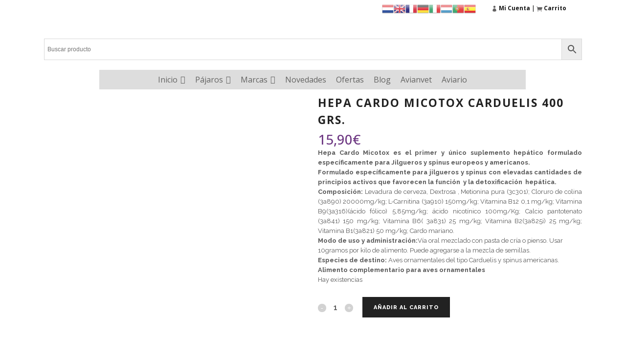

--- FILE ---
content_type: text/html; charset=UTF-8
request_url: https://aviantecnic.shop/producto/hepa-cardo-micotox-carduelis-400-grs/
body_size: 28680
content:

<!DOCTYPE html>
<html lang="es">
<head>
	<meta charset="UTF-8" />
	
	<title>Hepato Cardo Micotox Carduelis. Alimentación complementaria para aves</title>

				<meta name="viewport" content="width=device-width,initial-scale=1,user-scalable=no">
		
	<link rel="profile" href="http://gmpg.org/xfn/11" />
	<link rel="pingback" href="https://aviantecnic.shop/xmlrpc.php" />
            <link rel="shortcut icon" type="image/x-icon" href="https://aviantecnic.shop/wp-content/uploads/2018/12/favicon.ico">
        <link rel="apple-touch-icon" href="https://aviantecnic.shop/wp-content/uploads/2018/12/favicon.ico"/>
    	<link href='//fonts.googleapis.com/css?family=Raleway:100,200,300,400,500,600,700,800,900,300italic,400italic,700italic|Open+Sans:100,200,300,400,500,600,700,800,900,300italic,400italic,700italic|Raleway:100,200,300,400,500,600,700,800,900,300italic,400italic,700italic&subset=latin,latin-ext' rel='stylesheet' type='text/css'>
<script type="application/javascript">var QodeAjaxUrl = "https://aviantecnic.shop/wp-admin/admin-ajax.php"</script>
	<!-- This site is optimized with the Yoast SEO plugin v15.3 - https://yoast.com/wordpress/plugins/seo/ -->
	<meta name="description" content="Productos y alimentos compuestos para aves ornamentales y pájaros tipo Carduelis y spinus americanas. Productos Avianvet" />
	<meta name="robots" content="index, follow, max-snippet:-1, max-image-preview:large, max-video-preview:-1" />
	<link rel="canonical" href="https://aviantecnic.shop/producto/hepa-cardo-micotox-carduelis-400-grs/" />
	<meta property="og:locale" content="es_ES" />
	<meta property="og:type" content="article" />
	<meta property="og:title" content="Hepato Cardo Micotox Carduelis. Alimentación complementaria para aves" />
	<meta property="og:description" content="Productos y alimentos compuestos para aves ornamentales y pájaros tipo Carduelis y spinus americanas. Productos Avianvet" />
	<meta property="og:url" content="https://aviantecnic.shop/producto/hepa-cardo-micotox-carduelis-400-grs/" />
	<meta property="og:site_name" content="Aviantecnic, tienda online ornitología, productos, comida y accesorios para aves" />
	<meta property="article:publisher" content="https://www.facebook.com/aviantecnic/" />
	<meta property="article:modified_time" content="2026-01-23T13:52:16+00:00" />
	<meta property="og:image" content="https://aviantecnic.shop/wp-content/uploads/2022/12/suplementos-tratamientos-curar-tratar-eliminar-prevenir-enfermedades-micotoxinas-higado-hepaticas-hongos-aves-pajaros-jilgueros-hepa-cardo-micotox-carduelis-400-gr.jpg" />
	<meta property="og:image:width" content="800" />
	<meta property="og:image:height" content="800" />
	<script type="application/ld+json" class="yoast-schema-graph">{"@context":"https://schema.org","@graph":[{"@type":"WebSite","@id":"https://aviantecnic.shop/#website","url":"https://aviantecnic.shop/","name":"Aviantecnic, tienda online ornitolog\u00eda, productos, comida y accesorios para aves","description":"Tienda ornitolog\u00eda. Productos de alimentaci\u00f3n, comida y accesorios para p\u00e1jaros, canarios, agapornis, periquitos, ninfas, cotorras, loros, palomas, jilgueros y aves ex\u00f3ticas. Pastas y papillas de cr\u00eda, grit, comederos, semillas, insectos, vitaminas, prote\u00ednas, piensos, jaulas. Las mejores marcas y a\u00f1os de experiencia para el cuidado de tus aves.","potentialAction":[{"@type":"SearchAction","target":"https://aviantecnic.shop/?s={search_term_string}","query-input":"required name=search_term_string"}],"inLanguage":"es"},{"@type":"ImageObject","@id":"https://aviantecnic.shop/producto/hepa-cardo-micotox-carduelis-400-grs/#primaryimage","inLanguage":"es","url":"https://aviantecnic.shop/wp-content/uploads/2022/12/suplementos-tratamientos-curar-tratar-eliminar-prevenir-enfermedades-micotoxinas-higado-hepaticas-hongos-aves-pajaros-jilgueros-hepa-cardo-micotox-carduelis-400-gr.jpg","width":800,"height":800},{"@type":"WebPage","@id":"https://aviantecnic.shop/producto/hepa-cardo-micotox-carduelis-400-grs/#webpage","url":"https://aviantecnic.shop/producto/hepa-cardo-micotox-carduelis-400-grs/","name":"Hepato Cardo Micotox Carduelis. Alimentaci\u00f3n complementaria para aves","isPartOf":{"@id":"https://aviantecnic.shop/#website"},"primaryImageOfPage":{"@id":"https://aviantecnic.shop/producto/hepa-cardo-micotox-carduelis-400-grs/#primaryimage"},"datePublished":"2022-12-07T08:33:33+00:00","dateModified":"2026-01-23T13:52:16+00:00","description":"Productos y alimentos compuestos para aves ornamentales y p\u00e1jaros tipo Carduelis y spinus americanas. Productos Avianvet","inLanguage":"es","potentialAction":[{"@type":"ReadAction","target":["https://aviantecnic.shop/producto/hepa-cardo-micotox-carduelis-400-grs/"]}]}]}</script>
	<!-- / Yoast SEO plugin. -->


<link rel='dns-prefetch' href='//www.google.com' />
<link rel='dns-prefetch' href='//s.w.org' />
<link rel="alternate" type="application/rss+xml" title="Aviantecnic, tienda online ornitología, productos, comida y accesorios para aves &raquo; Feed" href="https://aviantecnic.shop/feed/" />
<link rel="alternate" type="application/rss+xml" title="Aviantecnic, tienda online ornitología, productos, comida y accesorios para aves &raquo; Feed de los comentarios" href="https://aviantecnic.shop/comments/feed/" />
<link rel="alternate" type="application/rss+xml" title="Aviantecnic, tienda online ornitología, productos, comida y accesorios para aves &raquo; Comentario Hepa Cardo Micotox Carduelis 400 grs. del feed" href="https://aviantecnic.shop/producto/hepa-cardo-micotox-carduelis-400-grs/feed/" />
		<script type="text/javascript">
			window._wpemojiSettings = {"baseUrl":"https:\/\/s.w.org\/images\/core\/emoji\/12.0.0-1\/72x72\/","ext":".png","svgUrl":"https:\/\/s.w.org\/images\/core\/emoji\/12.0.0-1\/svg\/","svgExt":".svg","source":{"concatemoji":"https:\/\/aviantecnic.shop\/wp-includes\/js\/wp-emoji-release.min.js?ver=3d2e60b12fe0118742680187059495c7"}};
			/*! This file is auto-generated */
			!function(e,a,t){var n,r,o,i=a.createElement("canvas"),p=i.getContext&&i.getContext("2d");function s(e,t){var a=String.fromCharCode;p.clearRect(0,0,i.width,i.height),p.fillText(a.apply(this,e),0,0);e=i.toDataURL();return p.clearRect(0,0,i.width,i.height),p.fillText(a.apply(this,t),0,0),e===i.toDataURL()}function c(e){var t=a.createElement("script");t.src=e,t.defer=t.type="text/javascript",a.getElementsByTagName("head")[0].appendChild(t)}for(o=Array("flag","emoji"),t.supports={everything:!0,everythingExceptFlag:!0},r=0;r<o.length;r++)t.supports[o[r]]=function(e){if(!p||!p.fillText)return!1;switch(p.textBaseline="top",p.font="600 32px Arial",e){case"flag":return s([127987,65039,8205,9895,65039],[127987,65039,8203,9895,65039])?!1:!s([55356,56826,55356,56819],[55356,56826,8203,55356,56819])&&!s([55356,57332,56128,56423,56128,56418,56128,56421,56128,56430,56128,56423,56128,56447],[55356,57332,8203,56128,56423,8203,56128,56418,8203,56128,56421,8203,56128,56430,8203,56128,56423,8203,56128,56447]);case"emoji":return!s([55357,56424,55356,57342,8205,55358,56605,8205,55357,56424,55356,57340],[55357,56424,55356,57342,8203,55358,56605,8203,55357,56424,55356,57340])}return!1}(o[r]),t.supports.everything=t.supports.everything&&t.supports[o[r]],"flag"!==o[r]&&(t.supports.everythingExceptFlag=t.supports.everythingExceptFlag&&t.supports[o[r]]);t.supports.everythingExceptFlag=t.supports.everythingExceptFlag&&!t.supports.flag,t.DOMReady=!1,t.readyCallback=function(){t.DOMReady=!0},t.supports.everything||(n=function(){t.readyCallback()},a.addEventListener?(a.addEventListener("DOMContentLoaded",n,!1),e.addEventListener("load",n,!1)):(e.attachEvent("onload",n),a.attachEvent("onreadystatechange",function(){"complete"===a.readyState&&t.readyCallback()})),(n=t.source||{}).concatemoji?c(n.concatemoji):n.wpemoji&&n.twemoji&&(c(n.twemoji),c(n.wpemoji)))}(window,document,window._wpemojiSettings);
		</script>
		<style type="text/css">
img.wp-smiley,
img.emoji {
	display: inline !important;
	border: none !important;
	box-shadow: none !important;
	height: 1em !important;
	width: 1em !important;
	margin: 0 .07em !important;
	vertical-align: -0.1em !important;
	background: none !important;
	padding: 0 !important;
}
</style>
	<link rel='stylesheet' id='gtranslate-style-css'  href='https://aviantecnic.shop/wp-content/plugins/gtranslate/gtranslate-style24.css?ver=3d2e60b12fe0118742680187059495c7' type='text/css' media='all' />
<link rel='stylesheet' id='layerslider-css'  href='https://aviantecnic.shop/wp-content/plugins/LayerSlider/static/layerslider/css/layerslider.css?ver=6.7.6' type='text/css' media='all' />
<link rel='stylesheet' id='wp-block-library-css'  href='https://aviantecnic.shop/wp-includes/css/dist/block-library/style.min.css?ver=3d2e60b12fe0118742680187059495c7' type='text/css' media='all' />
<link rel='stylesheet' id='nta-css-popup-css'  href='https://aviantecnic.shop/wp-content/plugins/wp-whatsapp/assets/dist/css/style.css?ver=3d2e60b12fe0118742680187059495c7' type='text/css' media='all' />
<link rel='stylesheet' id='contact-form-7-css'  href='https://aviantecnic.shop/wp-content/plugins/contact-form-7/includes/css/styles.css?ver=5.2' type='text/css' media='all' />
<link rel='stylesheet' id='cookie-law-info-css'  href='https://aviantecnic.shop/wp-content/plugins/cookie-law-info/public/css/cookie-law-info-public.css?ver=1.9.4' type='text/css' media='all' />
<link rel='stylesheet' id='cookie-law-info-gdpr-css'  href='https://aviantecnic.shop/wp-content/plugins/cookie-law-info/public/css/cookie-law-info-gdpr.css?ver=1.9.4' type='text/css' media='all' />
<link rel='stylesheet' id='topbar-css'  href='https://aviantecnic.shop/wp-content/plugins/top-bar/inc/../css/topbar_style.css?ver=3d2e60b12fe0118742680187059495c7' type='text/css' media='all' />
<link rel='stylesheet' id='wcps_style-css'  href='https://aviantecnic.shop/wp-content/plugins/woocommerce-products-slider/assets/front/css/style.css?ver=3d2e60b12fe0118742680187059495c7' type='text/css' media='all' />
<link rel='stylesheet' id='wcps_style.themes-css'  href='https://aviantecnic.shop/wp-content/plugins/woocommerce-products-slider/assets/global/css/style.themes.css?ver=3d2e60b12fe0118742680187059495c7' type='text/css' media='all' />
<link rel='stylesheet' id='font-awesome-4-css'  href='https://aviantecnic.shop/wp-content/plugins/woocommerce-products-slider/assets/global/css/font-awesome.css?ver=3d2e60b12fe0118742680187059495c7' type='text/css' media='all' />
<link rel='stylesheet' id='fontawesome-5.min-css'  href='https://aviantecnic.shop/wp-content/plugins/woocommerce-products-slider/assets/global/css/fontawesome-5.min.css?ver=3d2e60b12fe0118742680187059495c7' type='text/css' media='all' />
<link rel='stylesheet' id='owl.carousel-css'  href='https://aviantecnic.shop/wp-content/plugins/woocommerce-products-slider/assets/front/css/owl.carousel.css?ver=3d2e60b12fe0118742680187059495c7' type='text/css' media='all' />
<link rel='stylesheet' id='animate-css'  href='https://aviantecnic.shop/wp-content/plugins/woocommerce-products-slider/assets/front/css/animate.css?ver=3d2e60b12fe0118742680187059495c7' type='text/css' media='all' />
<link rel='stylesheet' id='photoswipe-css'  href='https://aviantecnic.shop/wp-content/plugins/woocommerce/assets/css/photoswipe/photoswipe.css?ver=3.5.4' type='text/css' media='all' />
<link rel='stylesheet' id='photoswipe-default-skin-css'  href='https://aviantecnic.shop/wp-content/plugins/woocommerce/assets/css/photoswipe/default-skin/default-skin.css?ver=3.5.4' type='text/css' media='all' />
<style id='woocommerce-inline-inline-css' type='text/css'>
.woocommerce form .form-row .required { visibility: visible; }
</style>
<link rel='stylesheet' id='aws-style-css'  href='https://aviantecnic.shop/wp-content/plugins/advanced-woo-search//assets/css/common.css?ver=2.16' type='text/css' media='all' />
<link rel='stylesheet' id='megamenu-css'  href='https://aviantecnic.shop/wp-content/uploads/maxmegamenu/style.css?ver=3d9be4' type='text/css' media='all' />
<link rel='stylesheet' id='dashicons-css'  href='https://aviantecnic.shop/wp-includes/css/dashicons.min.css?ver=3d2e60b12fe0118742680187059495c7' type='text/css' media='all' />
<style id='dashicons-inline-css' type='text/css'>
[data-font="Dashicons"]:before {font-family: 'Dashicons' !important;content: attr(data-icon) !important;speak: none !important;font-weight: normal !important;font-variant: normal !important;text-transform: none !important;line-height: 1 !important;font-style: normal !important;-webkit-font-smoothing: antialiased !important;-moz-osx-font-smoothing: grayscale !important;}
</style>
<link rel='stylesheet' id='yith-wcwtl-style-css'  href='https://aviantecnic.shop/wp-content/plugins/yith-woocommerce-waiting-list-premium/assets/css/ywcwtl.css?ver=1.6.1' type='text/css' media='all' />
<style id='yith-wcwtl-style-inline-css' type='text/css'>
#yith-wcwtl-output .button.alt{background:#a46497;color:#ffffff;}
			#yith-wcwtl-output .button.alt:hover{background:#935386;color:#ffffff;}
			#yith-wcwtl-output .button.button-leave.alt{background:#a46497;color:#ffffff;}
			#yith-wcwtl-output .button.button-leave.alt:hover{background:#935386;color:#ffffff;}
			#yith-wcwtl-output p, #yith-wcwtl-output label{font-size:15px;color:#333333;}
</style>
<link rel='stylesheet' id='default_style-css'  href='https://aviantecnic.shop/wp-content/themes/bridge/style.css?ver=3d2e60b12fe0118742680187059495c7' type='text/css' media='all' />
<link rel='stylesheet' id='qode_font_awesome-css'  href='https://aviantecnic.shop/wp-content/themes/bridge/css/font-awesome/css/font-awesome.min.css?ver=3d2e60b12fe0118742680187059495c7' type='text/css' media='all' />
<link rel='stylesheet' id='qode_font_elegant-css'  href='https://aviantecnic.shop/wp-content/themes/bridge/css/elegant-icons/style.min.css?ver=3d2e60b12fe0118742680187059495c7' type='text/css' media='all' />
<link rel='stylesheet' id='qode_linea_icons-css'  href='https://aviantecnic.shop/wp-content/themes/bridge/css/linea-icons/style.css?ver=3d2e60b12fe0118742680187059495c7' type='text/css' media='all' />
<link rel='stylesheet' id='qode_dripicons-css'  href='https://aviantecnic.shop/wp-content/themes/bridge/css/dripicons/dripicons.css?ver=3d2e60b12fe0118742680187059495c7' type='text/css' media='all' />
<link rel='stylesheet' id='stylesheet-css'  href='https://aviantecnic.shop/wp-content/themes/bridge/css/stylesheet.min.css?ver=3d2e60b12fe0118742680187059495c7' type='text/css' media='all' />
<style id='stylesheet-inline-css' type='text/css'>
   .postid-99649.disabled_footer_top .footer_top_holder, .postid-99649.disabled_footer_bottom .footer_bottom_holder { display: none;}


</style>
<link rel='stylesheet' id='woocommerce-css'  href='https://aviantecnic.shop/wp-content/themes/bridge/css/woocommerce.min.css?ver=3d2e60b12fe0118742680187059495c7' type='text/css' media='all' />
<link rel='stylesheet' id='woocommerce_responsive-css'  href='https://aviantecnic.shop/wp-content/themes/bridge/css/woocommerce_responsive.min.css?ver=3d2e60b12fe0118742680187059495c7' type='text/css' media='all' />
<link rel='stylesheet' id='qode_print-css'  href='https://aviantecnic.shop/wp-content/themes/bridge/css/print.css?ver=3d2e60b12fe0118742680187059495c7' type='text/css' media='all' />
<link rel='stylesheet' id='mac_stylesheet-css'  href='https://aviantecnic.shop/wp-content/themes/bridge/css/mac_stylesheet.css?ver=3d2e60b12fe0118742680187059495c7' type='text/css' media='all' />
<link rel='stylesheet' id='webkit-css'  href='https://aviantecnic.shop/wp-content/themes/bridge/css/webkit_stylesheet.css?ver=3d2e60b12fe0118742680187059495c7' type='text/css' media='all' />
<link rel='stylesheet' id='style_dynamic-css'  href='https://aviantecnic.shop/wp-content/themes/bridge/css/style_dynamic.css?ver=1571745280' type='text/css' media='all' />
<link rel='stylesheet' id='responsive-css'  href='https://aviantecnic.shop/wp-content/themes/bridge/css/responsive.min.css?ver=3d2e60b12fe0118742680187059495c7' type='text/css' media='all' />
<link rel='stylesheet' id='style_dynamic_responsive-css'  href='https://aviantecnic.shop/wp-content/themes/bridge/css/style_dynamic_responsive.css?ver=1571745280' type='text/css' media='all' />
<link rel='stylesheet' id='js_composer_front-css'  href='https://aviantecnic.shop/wp-content/plugins/js_composer/assets/css/js_composer.min.css?ver=6.2.0' type='text/css' media='all' />
<link rel='stylesheet' id='custom_css-css'  href='https://aviantecnic.shop/wp-content/themes/bridge/css/custom_css.css?ver=1571745280' type='text/css' media='all' />
<link rel='stylesheet' id='rating_style-css'  href='https://aviantecnic.shop/wp-content/plugins/all-in-one-schemaorg-rich-snippets/css/jquery.rating.css?ver=1.0' type='text/css' media='all' />
<link rel='stylesheet' id='bsf_style-css'  href='https://aviantecnic.shop/wp-content/plugins/all-in-one-schemaorg-rich-snippets/css/style.css?ver=1.0' type='text/css' media='all' />
<link rel='stylesheet' id='childstyle-css'  href='https://aviantecnic.shop/wp-content/themes/bridge-child/style.css?ver=3d2e60b12fe0118742680187059495c7' type='text/css' media='all' />
<script type='text/javascript' src='https://aviantecnic.shop/wp-includes/js/jquery/jquery.js?ver=1.12.4-wp'></script>
<script type='text/javascript' src='https://aviantecnic.shop/wp-includes/js/jquery/jquery-migrate.min.js?ver=1.4.1'></script>
<script type='text/javascript'>
/* <![CDATA[ */
var LS_Meta = {"v":"6.7.6"};
/* ]]> */
</script>
<script type='text/javascript' src='https://aviantecnic.shop/wp-content/plugins/LayerSlider/static/layerslider/js/greensock.js?ver=1.19.0'></script>
<script type='text/javascript' src='https://aviantecnic.shop/wp-content/plugins/LayerSlider/static/layerslider/js/layerslider.kreaturamedia.jquery.js?ver=6.7.6'></script>
<script type='text/javascript' src='https://aviantecnic.shop/wp-content/plugins/LayerSlider/static/layerslider/js/layerslider.transitions.js?ver=6.7.6'></script>
<script type='text/javascript'>
/* <![CDATA[ */
var Cli_Data = {"nn_cookie_ids":[],"cookielist":[],"ccpaEnabled":"","ccpaRegionBased":"","ccpaBarEnabled":"","ccpaType":"gdpr","js_blocking":"1","custom_integration":"","triggerDomRefresh":""};
var cli_cookiebar_settings = {"animate_speed_hide":"500","animate_speed_show":"500","background":"#633175","border":"#b1a6a6c2","border_on":"","button_1_button_colour":"#61a229","button_1_button_hover":"#4e8221","button_1_link_colour":"#fff","button_1_as_button":"1","button_1_new_win":"","button_2_button_colour":"#333","button_2_button_hover":"#292929","button_2_link_colour":"#ffffff","button_2_as_button":"","button_2_hidebar":"","button_3_button_colour":"#222222","button_3_button_hover":"#1b1b1b","button_3_link_colour":"#fff","button_3_as_button":"1","button_3_new_win":"","button_4_button_colour":"#000","button_4_button_hover":"#000000","button_4_link_colour":"#fff","button_4_as_button":"1","font_family":"inherit","header_fix":"","notify_animate_hide":"1","notify_animate_show":"","notify_div_id":"#cookie-law-info-bar","notify_position_horizontal":"right","notify_position_vertical":"bottom","scroll_close":"","scroll_close_reload":"","accept_close_reload":"","reject_close_reload":"","showagain_tab":"","showagain_background":"#fff","showagain_border":"#000","showagain_div_id":"#cookie-law-info-again","showagain_x_position":"100px","text":"#ffffff","show_once_yn":"","show_once":"10000","logging_on":"","as_popup":"","popup_overlay":"1","bar_heading_text":"","cookie_bar_as":"banner","popup_showagain_position":"bottom-right","widget_position":"left"};
var log_object = {"ajax_url":"https:\/\/aviantecnic.shop\/wp-admin\/admin-ajax.php"};
/* ]]> */
</script>
<script type='text/javascript' src='https://aviantecnic.shop/wp-content/plugins/cookie-law-info/public/js/cookie-law-info-public.js?ver=1.9.4'></script>
<script type='text/javascript'>
/* <![CDATA[ */
var IwNRCargs = {"rightclick":"Y","draganddrop":"Y"};
/* ]]> */
</script>
<script type='text/javascript' src='https://aviantecnic.shop/wp-content/plugins/image-watermark/js/no-right-click.js?ver=1.6.5'></script>
<script type='text/javascript' src='https://aviantecnic.shop/wp-content/plugins/top-bar/inc/../js/jquery.cookie.js?ver=3d2e60b12fe0118742680187059495c7'></script>
<script type='text/javascript'>
/* <![CDATA[ */
var tpbr_settings = {"fixed":"notfixed","user_who":"notloggedin","guests_or_users":"all","message":"Horario de Att. cliente y Tienda Carlet: Lunes a Viernes de 9h a 15h. S\u00e1bados de 10h a 13:30h.","status":"active","yn_button":"nobutton","color":"#87c4c6","button_text":"","button_url":"","button_behavior":"samewindow","is_admin_bar":"no","detect_sticky":"0"};
/* ]]> */
</script>
<script type='text/javascript' src='https://aviantecnic.shop/wp-content/plugins/top-bar/inc/../js/tpbr_front.js?ver=3d2e60b12fe0118742680187059495c7'></script>
<script type='text/javascript'>
/* <![CDATA[ */
var wcps_ajax = {"wcps_ajaxurl":"https:\/\/aviantecnic.shop\/wp-admin\/admin-ajax.php"};
/* ]]> */
</script>
<script type='text/javascript' src='https://aviantecnic.shop/wp-content/plugins/woocommerce-products-slider/assets/front/js/scripts.js?ver=3d2e60b12fe0118742680187059495c7'></script>
<script type='text/javascript' src='https://aviantecnic.shop/wp-content/plugins/woocommerce-products-slider/assets/front/js/owl.carousel.min.js?ver=3d2e60b12fe0118742680187059495c7'></script>
<script type='text/javascript' src='https://aviantecnic.shop/wp-content/plugins/woocommerce-products-slider/assets/front/js/owl.rows.js?ver=3d2e60b12fe0118742680187059495c7'></script>
<script type='text/javascript' src='https://aviantecnic.shop/wp-content/plugins/woocommerce/assets/js/jquery-blockui/jquery.blockUI.min.js?ver=2.70'></script>
<script type='text/javascript'>
/* <![CDATA[ */
var wc_add_to_cart_params = {"ajax_url":"\/wp-admin\/admin-ajax.php","wc_ajax_url":"\/?wc-ajax=%%endpoint%%","i18n_view_cart":"Ver carrito","cart_url":"https:\/\/aviantecnic.shop\/carrito\/","is_cart":"","cart_redirect_after_add":"no"};
/* ]]> */
</script>
<script type='text/javascript' src='https://aviantecnic.shop/wp-content/plugins/woocommerce/assets/js/frontend/add-to-cart.min.js?ver=3.5.4'></script>
<script type='text/javascript' src='https://aviantecnic.shop/wp-content/plugins/js_composer/assets/js/vendors/woocommerce-add-to-cart.js?ver=6.2.0'></script>
<script type='text/javascript' src='https://aviantecnic.shop/wp-content/plugins/all-in-one-schemaorg-rich-snippets/js/jquery.rating.min.js'></script>
<meta name="generator" content="Powered by LayerSlider 6.7.6 - Multi-Purpose, Responsive, Parallax, Mobile-Friendly Slider Plugin for WordPress." />
<!-- LayerSlider updates and docs at: https://layerslider.kreaturamedia.com -->
<link rel='https://api.w.org/' href='https://aviantecnic.shop/wp-json/' />
<link rel="EditURI" type="application/rsd+xml" title="RSD" href="https://aviantecnic.shop/xmlrpc.php?rsd" />
<link rel="wlwmanifest" type="application/wlwmanifest+xml" href="https://aviantecnic.shop/wp-includes/wlwmanifest.xml" /> 

<link rel='shortlink' href='https://aviantecnic.shop/?p=99649' />
<link rel="alternate" type="application/json+oembed" href="https://aviantecnic.shop/wp-json/oembed/1.0/embed?url=https%3A%2F%2Faviantecnic.shop%2Fproducto%2Fhepa-cardo-micotox-carduelis-400-grs%2F" />
<link rel="alternate" type="text/xml+oembed" href="https://aviantecnic.shop/wp-json/oembed/1.0/embed?url=https%3A%2F%2Faviantecnic.shop%2Fproducto%2Fhepa-cardo-micotox-carduelis-400-grs%2F&#038;format=xml" />
<script type="text/javascript">var ajaxurl = "https://aviantecnic.shop/wp-admin/admin-ajax.php";</script><!-- Google tag (gtag.js) -->
<script type="text/plain" data-cli-class="cli-blocker-script"  data-cli-script-type="non-necessary" data-cli-block="true"  data-cli-element-position="head" async src="https://www.googletagmanager.com/gtag/js?id=G-JGLY89ML1Q"></script>
<script type="text/plain" data-cli-class="cli-blocker-script"  data-cli-script-type="non-necessary" data-cli-block="true"  data-cli-element-position="head">
  window.dataLayer = window.dataLayer || [];
  function gtag(){dataLayer.push(arguments);}
  gtag('js', new Date());

  gtag('config', 'G-JGLY89ML1Q');
</script>
<!-- Facebook Pixel Code -->
<script type="text/plain" data-cli-class="cli-blocker-script"  data-cli-script-type="non-necessary" data-cli-block="true"  data-cli-element-position="head">
!function(f,b,e,v,n,t,s)
{if(f.fbq)return;n=f.fbq=function(){n.callMethod?
n.callMethod.apply(n,arguments):n.queue.push(arguments)};
if(!f._fbq)f._fbq=n;n.push=n;n.loaded=!0;n.version='2.0';
n.queue=[];t=b.createElement(e);t.async=!0;
t.src=v;s=b.getElementsByTagName(e)[0];
s.parentNode.insertBefore(t,s)}(window,document,'script',
'https://connect.facebook.net/en_US/fbevents.js');
 fbq('init', '1004011956298737'); 
fbq('track', 'PageView');
</script>
<noscript>
 <img height="1" width="1" 
src="https://www.facebook.com/tr?id=1004011956298737&ev=PageView
&noscript=1"/>
</noscript>
<!-- End Facebook Pixel Code -->	<noscript><style>.woocommerce-product-gallery{ opacity: 1 !important; }</style></noscript>
	<meta name="generator" content="Powered by WPBakery Page Builder - drag and drop page builder for WordPress."/>
<link rel="icon" href="https://aviantecnic.shop/wp-content/uploads/2018/09/cropped-Aviantecnic_favicon-06-06-32x32.png" sizes="32x32" />
<link rel="icon" href="https://aviantecnic.shop/wp-content/uploads/2018/09/cropped-Aviantecnic_favicon-06-06-192x192.png" sizes="192x192" />
<link rel="apple-touch-icon" href="https://aviantecnic.shop/wp-content/uploads/2018/09/cropped-Aviantecnic_favicon-06-06-180x180.png" />
<meta name="msapplication-TileImage" content="https://aviantecnic.shop/wp-content/uploads/2018/09/cropped-Aviantecnic_favicon-06-06-270x270.png" />
		<style type="text/css" id="wp-custom-css">
			
element.style {
}
.woocommerce .product .onsale:not(.out-of-stock-button), .woocommerce .product .single-onsale {
    font-size: 11px;
    text-transform: uppercase;
    font-family: Open Sans, sans-serif;
    font-style: normal;
    font-weight: 600;
    letter-spacing: 1px;
    background-color: #5f3170;
    width: 55px;
    height: 55px;
    line-height: 55px;
}

element.style {
}
.woocommerce .product .onsale.out-of-stock-button {
    font-size: 10px;
    text-transform: uppercase;
    font-family: Open Sans, sans-serif;
    font-style: normal;
    font-weight: 600;
    letter-spacing: 1px;
    background-color: #ffffff;
    width: auto;
    height: auto;
    padding-top: 0;
}
.woocommerce-result-count {
display: none !important;
margin-bottom: 5px!importnt;
}		</style>
		<noscript><style> .wpb_animate_when_almost_visible { opacity: 1; }</style></noscript><style type="text/css">/** Mega Menu CSS: fs **/</style>
</head>

<body class="product-template-default single single-product postid-99649 woocommerce woocommerce-page woocommerce-no-js mega-menu-top-navigation  qode-title-hidden columns-4 qode-child-theme-ver-1.0.0 qode-theme-ver-17.2 qode-theme-bridge qode_header_in_grid wpb-js-composer js-comp-ver-6.2.0 vc_responsive" itemscope itemtype="http://schema.org/WebPage">


<div class="wrapper">
	<div class="wrapper_inner">

    
    <!-- Google Analytics start -->
        <!-- Google Analytics end -->

	<header class=" has_top centered_logo has_header_fixed_right scroll_header_top_area  stick menu_bottom scrolled_not_transparent with_hover_bg_color page_header">
	<div class="header_inner clearfix">
				<div class="header_top_bottom_holder">
				<div class="header_top clearfix" style='background-color:rgba(255, 255, 255, 1);' >
				<div class="container">
			<div class="container_inner clearfix">
														<div class="left">
						<div class="inner">
													</div>
					</div>
					<div class="right">
						<div class="inner">
							<div class="header-widget widget_gtranslate header-right-widget"><!-- GTranslate: https://gtranslate.io/ -->
<a href="#" onclick="doGTranslate('es|nl');return false;" title="Dutch" class="glink nturl notranslate"><img src="//aviantecnic.shop/wp-content/plugins/gtranslate/flags/24/nl.png" height="24" width="24" alt="Dutch" /></a><a href="#" onclick="doGTranslate('es|en');return false;" title="English" class="glink nturl notranslate"><img src="//aviantecnic.shop/wp-content/plugins/gtranslate/flags/24/en.png" height="24" width="24" alt="English" /></a><a href="#" onclick="doGTranslate('es|fr');return false;" title="French" class="glink nturl notranslate"><img src="//aviantecnic.shop/wp-content/plugins/gtranslate/flags/24/fr.png" height="24" width="24" alt="French" /></a><a href="#" onclick="doGTranslate('es|de');return false;" title="German" class="glink nturl notranslate"><img src="//aviantecnic.shop/wp-content/plugins/gtranslate/flags/24/de.png" height="24" width="24" alt="German" /></a><a href="#" onclick="doGTranslate('es|it');return false;" title="Italian" class="glink nturl notranslate"><img src="//aviantecnic.shop/wp-content/plugins/gtranslate/flags/24/it.png" height="24" width="24" alt="Italian" /></a><a href="#" onclick="doGTranslate('es|lb');return false;" title="Luxembourgish" class="glink nturl notranslate"><img src="//aviantecnic.shop/wp-content/plugins/gtranslate/flags/24/lb.png" height="24" width="24" alt="Luxembourgish" /></a><a href="#" onclick="doGTranslate('es|pt');return false;" title="Portuguese" class="glink nturl notranslate"><img src="//aviantecnic.shop/wp-content/plugins/gtranslate/flags/24/pt.png" height="24" width="24" alt="Portuguese" /></a><a href="#" onclick="doGTranslate('es|es');return false;" title="Spanish" class="glink nturl notranslate"><img src="//aviantecnic.shop/wp-content/plugins/gtranslate/flags/24/es.png" height="24" width="24" alt="Spanish" /></a><style>
#goog-gt-tt {display:none !important;}
.goog-te-banner-frame {display:none !important;}
.goog-te-menu-value:hover {text-decoration:none !important;}
.goog-text-highlight {background-color:transparent !important;box-shadow:none !important;}
body {top:0 !important;}
#google_translate_element2 {display:none!important;}
</style>

<div id="google_translate_element2"></div>
<script>
function googleTranslateElementInit2() {new google.translate.TranslateElement({pageLanguage: 'es',autoDisplay: false}, 'google_translate_element2');}
</script><script src="//translate.google.com/translate_a/element.js?cb=googleTranslateElementInit2"></script>


<script>
function GTranslateGetCurrentLang() {var keyValue = document['cookie'].match('(^|;) ?googtrans=([^;]*)(;|$)');return keyValue ? keyValue[2].split('/')[2] : null;}
function GTranslateFireEvent(element,event){try{if(document.createEventObject){var evt=document.createEventObject();element.fireEvent('on'+event,evt)}else{var evt=document.createEvent('HTMLEvents');evt.initEvent(event,true,true);element.dispatchEvent(evt)}}catch(e){}}
function doGTranslate(lang_pair){if(lang_pair.value)lang_pair=lang_pair.value;if(lang_pair=='')return;var lang=lang_pair.split('|')[1];if(GTranslateGetCurrentLang() == null && lang == lang_pair.split('|')[0])return;var teCombo;var sel=document.getElementsByTagName('select');for(var i=0;i<sel.length;i++)if(sel[i].className.indexOf('goog-te-combo')!=-1){teCombo=sel[i];break;}if(document.getElementById('google_translate_element2')==null||document.getElementById('google_translate_element2').innerHTML.length==0||teCombo.length==0||teCombo.innerHTML.length==0){setTimeout(function(){doGTranslate(lang_pair)},500)}else{teCombo.value=lang;GTranslateFireEvent(teCombo,'change');GTranslateFireEvent(teCombo,'change')}}
</script>
</div><div class="widget_text header-widget widget_custom_html header-right-widget"><div class="textwidget custom-html-widget"><a href="https://aviantecnic.shop/mi-cuenta/"><span class='q_social_icon_holder normal_social' data-color=#636262 data-hover-color=#000000><a itemprop='url' href='https://aviantecnic.shop/mi-cuenta/' target='_self' rel="noopener noreferrer"><span aria-hidden="true" class="qode_icon_font_elegant icon_profile fa-lg simple_social" style="color: #636262;margin: 0 0 0 10;font-size: 12px;" ></span></a></span></a> <a href="https://aviantecnic.shop/mi-cuenta/"><strong>Mi Cuenta</strong></a> | <a href="https://aviantecnic.shop/carrito/"><span class='q_social_icon_holder normal_social' data-color=#636262 data-hover-color=#000000><a itemprop='url' href='https://aviantecnic.shop/carrito/' target='_self' rel="noopener noreferrer"><span aria-hidden="true" class="qode_icon_font_elegant icon_cart fa-lg simple_social" style="color: #636262;margin: 0 0 0 10;font-size: 12px;" ></span></a></span></a> <a href="https://aviantecnic.shop/carrito/"><strong>Carrito</strong></a></div></div>						</div>
					</div>
													</div>
		</div>
		</div>

			<div class="header_bottom clearfix" style=' background-color:rgba(255, 255, 255, 1);' >
								<div class="container">
					<div class="container_inner clearfix">
																				<div class="header_inner_left">
									<div class="mobile_menu_button">
		<span>
			<i class="qode_icon_font_awesome fa fa-bars " ></i>		</span>
	</div>
								<div class="logo_wrapper" >
	<div class="q_logo">
		<a itemprop="url" href="https://aviantecnic.shop/" >
             <img itemprop="image" class="normal" src="https://aviantecnic.shop/wp-content/uploads/2019/01/Aviantecnic_LOGO_v2-05.png" alt="Logo"/> 			 <img itemprop="image" class="light" src="https://aviantecnic.shop/wp-content/uploads/2019/01/Aviantecnic_LOGO_v2-05.png" alt="Logo"/> 			 <img itemprop="image" class="dark" src="https://aviantecnic.shop/wp-content/uploads/2019/01/Aviantecnic_LOGO_v2-05.png" alt="Logo"/> 			 <img itemprop="image" class="sticky" src="https://aviantecnic.shop/wp-content/uploads/2019/01/Aviantecnic_LOGO_v2-05.png" alt="Logo"/> 			 <img itemprop="image" class="mobile" src="https://aviantecnic.shop/wp-content/uploads/2019/01/Aviantecnic_LOGO_v2-05.png" alt="Logo"/> 					</a>
	</div>
	</div>																	<div class="header_fixed_right_area">
										<div class="aws-container" data-url="/?wc-ajax=aws_action" data-siteurl="https://aviantecnic.shop" data-lang="" data-show-loader="false" data-show-more="false" data-show-page="false" data-show-clear="true" data-mobile-screen="false" data-use-analytics="false" data-min-chars="1" data-buttons-order="2" data-is-mobile="false" data-page-id="99649" data-tax="" ><form class="aws-search-form" action="https://aviantecnic.shop/" method="get" role="search" ><div class="aws-wrapper"><input  type="search" name="s" value="" class="aws-search-field" placeholder="Buscar producto" autocomplete="off" /><input type="hidden" name="post_type" value="product"><input type="hidden" name="type_aws" value="true"><div class="aws-search-clear"><span>×</span></div><div class="aws-loader"></div></div><div class="aws-search-btn aws-form-btn"><span class="aws-search-btn_icon"><svg focusable="false" xmlns="http://www.w3.org/2000/svg" viewBox="0 0 24 24" width="24px"><path d="M15.5 14h-.79l-.28-.27C15.41 12.59 16 11.11 16 9.5 16 5.91 13.09 3 9.5 3S3 5.91 3 9.5 5.91 16 9.5 16c1.61 0 3.09-.59 4.23-1.57l.27.28v.79l5 4.99L20.49 19l-4.99-5zm-6 0C7.01 14 5 11.99 5 9.5S7.01 5 9.5 5 14 7.01 14 9.5 11.99 14 9.5 14z"></path></svg></span></div></form></div>									</div>
															</div>
							<div class="header_menu_bottom">
								<div class="header_menu_bottom_inner">
																		<div class="main_menu_header_inner_right_holder with_center_logo">
																					<nav class="main_menu drop_down">
												<div id="mega-menu-wrap-top-navigation" class="mega-menu-wrap"><div class="mega-menu-toggle" tabindex="0"><div class="mega-toggle-blocks-left"></div><div class="mega-toggle-blocks-center"></div><div class="mega-toggle-blocks-right"><div class='mega-toggle-block mega-menu-toggle-block mega-toggle-block-1' id='mega-toggle-block-1'><span class='mega-toggle-label'><span class='mega-toggle-label-closed'>MENU</span><span class='mega-toggle-label-open'>MENU</span></span></div></div></div><ul id="mega-menu-top-navigation" class="mega-menu max-mega-menu mega-menu-horizontal mega-no-js" data-event="hover_intent" data-effect="slide" data-effect-speed="200" data-effect-mobile="disabled" data-effect-speed-mobile="200" data-mobile-force-width="false" data-second-click="close" data-document-click="collapse" data-vertical-behaviour="standard" data-breakpoint="600" data-unbind="true"><li class='mega-menu-item mega-menu-item-type-post_type mega-menu-item-object-page mega-menu-item-home mega-menu-item-has-children mega-menu-megamenu mega-align-bottom-left mega-menu-grid mega-has-icon mega-menu-item-34315' id='mega-menu-item-34315'><a class="dashicons-admin-home mega-menu-link" href="https://aviantecnic.shop/" aria-haspopup="true" tabindex="0">Inicio<span class="mega-indicator"></span></a>
<ul class="mega-sub-menu">
<li class='mega-menu-row' id='mega-menu-34315-0'>
	<ul class="mega-sub-menu">
<li class='mega-menu-column mega-menu-columns-3-of-12' id='mega-menu-34315-0-0'></li>	</ul>
</li></ul>
</li><li class='mega-menu-item mega-menu-item-type-taxonomy mega-menu-item-object-product_cat mega-current-product-ancestor mega-current-menu-parent mega-current-product-parent mega-menu-item-has-children mega-menu-megamenu mega-align-bottom-left mega-menu-grid mega-menu-item-34022' id='mega-menu-item-34022'><a class="mega-menu-link" href="https://aviantecnic.shop/categoria-producto/pajaros/" aria-haspopup="true" tabindex="0">Pájaros<span class="mega-indicator"></span></a>
<ul class="mega-sub-menu">
<li class='mega-menu-row' id='mega-menu-34022-0'>
	<ul class="mega-sub-menu">
<li class='mega-menu-column mega-menu-columns-3-of-12' id='mega-menu-34022-0-0'>
		<ul class="mega-sub-menu">
<li class='mega-menu-item mega-menu-item-type-taxonomy mega-menu-item-object-product_cat mega-menu-item-has-children mega-menu-item-34023' id='mega-menu-item-34023'><a class="mega-menu-link" href="https://aviantecnic.shop/categoria-producto/pajaros/accesorios-pajaros/" aria-haspopup="true">Accesorios<span class="mega-indicator"></span></a>
			<ul class="mega-sub-menu">
<li class='mega-menu-item mega-menu-item-type-taxonomy mega-menu-item-object-product_cat mega-menu-item-34024' id='mega-menu-item-34024'><a class="mega-menu-link" href="https://aviantecnic.shop/categoria-producto/pajaros/accesorios-pajaros/comederos-utensilios-pajaros/">Comederos</a></li><li class='mega-menu-item mega-menu-item-type-taxonomy mega-menu-item-object-product_cat mega-menu-item-34027' id='mega-menu-item-34027'><a class="mega-menu-link" href="https://aviantecnic.shop/categoria-producto/pajaros/accesorios-pajaros/bebederos-utensilios-pajaros/">Bebederos</a></li><li class='mega-menu-item mega-menu-item-type-taxonomy mega-menu-item-object-product_cat mega-menu-item-34030' id='mega-menu-item-34030'><a class="mega-menu-link" href="https://aviantecnic.shop/categoria-producto/pajaros/accesorios-pajaros/baneras/">Bañeras</a></li><li class='mega-menu-item mega-menu-item-type-taxonomy mega-menu-item-object-product_cat mega-menu-item-34051' id='mega-menu-item-34051'><a class="mega-menu-link" href="https://aviantecnic.shop/categoria-producto/pajaros/accesorios-pajaros/nidos/">Nidos</a></li><li class='mega-menu-item mega-menu-item-type-taxonomy mega-menu-item-object-product_cat mega-menu-item-34052' id='mega-menu-item-34052'><a class="mega-menu-link" href="https://aviantecnic.shop/categoria-producto/pajaros/accesorios-pajaros/transportines/">Transportines</a></li><li class='mega-menu-item mega-menu-item-type-taxonomy mega-menu-item-object-product_cat mega-menu-item-34053' id='mega-menu-item-34053'><a class="mega-menu-link" href="https://aviantecnic.shop/categoria-producto/pajaros/accesorios-pajaros/otros-utensilios-pajaros/">Otros</a></li>			</ul>
</li><li class='mega-menu-item mega-menu-item-type-custom mega-menu-item-object-custom mega-menu-item-36239' id='mega-menu-item-36239'><a class="mega-menu-link" href="https://aviantecnic.shop/categoria-producto/pajaros/colorantes/">Colorantes</a></li><li class='mega-menu-item mega-menu-item-type-taxonomy mega-menu-item-object-product_cat mega-menu-item-34033' id='mega-menu-item-34033'><a class="mega-menu-link" href="https://aviantecnic.shop/categoria-producto/pajaros/desinfectantes-pajaros/">Desinfectantes</a></li><li class='mega-menu-item mega-menu-item-type-taxonomy mega-menu-item-object-product_cat mega-current-product-ancestor mega-current-menu-parent mega-current-product-parent mega-menu-item-85179' id='mega-menu-item-85179'><a class="mega-menu-link" href="https://aviantecnic.shop/categoria-producto/pajaros/digestivo-respiratorio-pajaros/">Digestivo / Respiratorio</a></li><li class='mega-menu-item mega-menu-item-type-custom mega-menu-item-object-custom mega-menu-item-36245' id='mega-menu-item-36245'><a class="mega-menu-link" href="https://aviantecnic.shop/categoria-producto/periquitos/iluminacion/">Iluminación</a></li><li class='mega-menu-item mega-menu-item-type-custom mega-menu-item-object-custom mega-menu-item-36246' id='mega-menu-item-36246'><a class="mega-menu-link" href="https://aviantecnic.shop/categoria-producto/pajaros/insectos-pajaros/">Insectos</a></li><li class='mega-menu-item mega-menu-item-type-taxonomy mega-menu-item-object-product_cat mega-menu-item-34037' id='mega-menu-item-34037'><a class="mega-menu-link" href="https://aviantecnic.shop/categoria-producto/pajaros/jaulas/">Jaulas</a></li><li class='mega-menu-item mega-menu-item-type-taxonomy mega-menu-item-object-product_cat mega-menu-item-34038' id='mega-menu-item-34038'><a class="mega-menu-link" href="https://aviantecnic.shop/categoria-producto/pajaros/libros-y-publicaciones/">Libros y Publicaciones</a></li>		</ul>
</li><li class='mega-menu-column mega-menu-columns-4-of-12' id='mega-menu-34022-0-1'>
		<ul class="mega-sub-menu">
<li class='mega-menu-item mega-menu-item-type-taxonomy mega-menu-item-object-product_cat mega-menu-item-has-children mega-menu-item-34039' id='mega-menu-item-34039'><a class="mega-menu-link" href="https://aviantecnic.shop/categoria-producto/pajaros/mixturas-pajaros/" aria-haspopup="true">Mixturas Pájaros<span class="mega-indicator"></span></a>
			<ul class="mega-sub-menu">
<li class='mega-menu-item mega-menu-item-type-custom mega-menu-item-object-custom mega-menu-item-128370' id='mega-menu-item-128370'><a class="mega-menu-link" href="https://aviantecnic.shop/categoria-producto/loros/mixturas-loros/">Loros</a></li><li class='mega-menu-item mega-menu-item-type-custom mega-menu-item-object-custom mega-menu-item-128371' id='mega-menu-item-128371'><a class="mega-menu-link" href="https://aviantecnic.shop/categoria-producto/agapornis/mixturas-agapornis/">Agapornis</a></li><li class='mega-menu-item mega-menu-item-type-custom mega-menu-item-object-custom mega-menu-item-128372' id='mega-menu-item-128372'><a class="mega-menu-link" href="https://aviantecnic.shop/categoria-producto/ninfas-y-cotorras/mixturas-ninfas-y-cotorras/">Ninfas</a></li><li class='mega-menu-item mega-menu-item-type-custom mega-menu-item-object-custom mega-menu-item-128373' id='mega-menu-item-128373'><a class="mega-menu-link" href="https://aviantecnic.shop/categoria-producto/periquitos/mixturas-periquitos/">Periquitos</a></li>			</ul>
</li><li class='mega-menu-item mega-menu-item-type-custom mega-menu-item-object-custom mega-menu-item-36250' id='mega-menu-item-36250'><a class="mega-menu-link" href="https://aviantecnic.shop/categoria-producto/pajaros/grit/">Grit</a></li><li class='mega-menu-item mega-menu-item-type-custom mega-menu-item-object-custom mega-menu-item-36251' id='mega-menu-item-36251'><a class="mega-menu-link" href="https://aviantecnic.shop/categoria-producto/periquitos/juguetes/">Juguetes</a></li><li class='mega-menu-item mega-menu-item-type-taxonomy mega-menu-item-object-product_cat mega-menu-item-34041' id='mega-menu-item-34041'><a class="mega-menu-link" href="https://aviantecnic.shop/categoria-producto/pajaros/papillas-pajaros/">Papillas</a></li><li class='mega-menu-item mega-menu-item-type-taxonomy mega-menu-item-object-product_cat mega-menu-item-85175' id='mega-menu-item-85175'><a class="mega-menu-link" href="https://aviantecnic.shop/categoria-producto/pajaros/parasitos-internos-externos-pajaros/">Parásitos internos y externos</a></li><li class='mega-menu-item mega-menu-item-type-taxonomy mega-menu-item-object-product_cat mega-menu-item-34042' id='mega-menu-item-34042'><a class="mega-menu-link" href="https://aviantecnic.shop/categoria-producto/pajaros/pastas-de-cria-pajaros/">Pastas de Cría</a></li><li class='mega-menu-item mega-menu-item-type-taxonomy mega-menu-item-object-product_cat mega-menu-item-has-children mega-menu-item-34040' id='mega-menu-item-34040'><a class="mega-menu-link" href="https://aviantecnic.shop/categoria-producto/pajaros/piensos-pajaros/" aria-haspopup="true">Piensos Pájaros<span class="mega-indicator"></span></a>
			<ul class="mega-sub-menu">
<li class='mega-menu-item mega-menu-item-type-custom mega-menu-item-object-custom mega-menu-item-36247' id='mega-menu-item-36247'><a class="mega-menu-link" href="https://aviantecnic.shop/categoria-producto/loros/piensos-loros/">Loros</a></li><li class='mega-menu-item mega-menu-item-type-custom mega-menu-item-object-custom mega-menu-item-36248' id='mega-menu-item-36248'><a class="mega-menu-link" href="https://aviantecnic.shop/categoria-producto/agapornis/piensos-agapornis/">Agapornis</a></li><li class='mega-menu-item mega-menu-item-type-custom mega-menu-item-object-custom mega-menu-item-36244' id='mega-menu-item-36244'><a class="mega-menu-link" href="https://aviantecnic.shop/categoria-producto/ninfas-y-cotorras/piensos-ninfas-y-cotorras/">Ninfas</a></li><li class='mega-menu-item mega-menu-item-type-custom mega-menu-item-object-custom mega-menu-item-36249' id='mega-menu-item-36249'><a class="mega-menu-link" href="https://aviantecnic.shop/categoria-producto/periquitos/periquitos-periquitos/">Periquitos</a></li>			</ul>
</li>		</ul>
</li><li class='mega-menu-column mega-menu-columns-4-of-12' id='mega-menu-34022-0-2'>
		<ul class="mega-sub-menu">
<li class='mega-menu-item mega-menu-item-type-taxonomy mega-menu-item-object-product_cat mega-menu-item-34046' id='mega-menu-item-34046'><a class="mega-menu-link" href="https://aviantecnic.shop/categoria-producto/pajaros/pomadas-y-sprays-pajaros/">Pomadas y Sprays</a></li><li class='mega-menu-item mega-menu-item-type-taxonomy mega-menu-item-object-product_cat mega-menu-item-34043' id='mega-menu-item-34043'><a class="mega-menu-link" href="https://aviantecnic.shop/categoria-producto/pajaros/preparacion-concursos-pajaros/">Preparación Concursos</a></li><li class='mega-menu-item mega-menu-item-type-taxonomy mega-menu-item-object-product_cat mega-menu-item-34044' id='mega-menu-item-34044'><a class="mega-menu-link" href="https://aviantecnic.shop/categoria-producto/pajaros/probioticos-pajaros/">Probióticos</a></li><li class='mega-menu-item mega-menu-item-type-taxonomy mega-menu-item-object-product_cat mega-menu-item-34047' id='mega-menu-item-34047'><a class="mega-menu-link" href="https://aviantecnic.shop/categoria-producto/pajaros/semillas-especiales-pajaros/">Semillas Especiales</a></li><li class='mega-menu-item mega-menu-item-type-taxonomy mega-menu-item-object-product_cat mega-current-product-ancestor mega-current-menu-parent mega-current-product-parent mega-menu-item-85174' id='mega-menu-item-85174'><a class="mega-menu-link" href="https://aviantecnic.shop/categoria-producto/pajaros/sistema-inmunitario-pajaros/">Sistema Inmunitario</a></li><li class='mega-menu-item mega-menu-item-type-taxonomy mega-menu-item-object-product_cat mega-current-product-ancestor mega-current-menu-parent mega-current-product-parent mega-menu-item-has-children mega-menu-item-34048' id='mega-menu-item-34048'><a class="mega-menu-link" href="https://aviantecnic.shop/categoria-producto/pajaros/suplementos-pajaros/" aria-haspopup="true">Suplementos<span class="mega-indicator"></span></a>
			<ul class="mega-sub-menu">
<li class='mega-menu-item mega-menu-item-type-taxonomy mega-menu-item-object-product_cat mega-current-product-ancestor mega-current-menu-parent mega-current-product-parent mega-menu-item-34025' id='mega-menu-item-34025'><a class="mega-menu-link" href="https://aviantecnic.shop/categoria-producto/pajaros/suplementos-pajaros/cria-suplementos-pajaros/">Cría</a></li><li class='mega-menu-item mega-menu-item-type-taxonomy mega-menu-item-object-product_cat mega-current-product-ancestor mega-current-menu-parent mega-current-product-parent mega-menu-item-34028' id='mega-menu-item-34028'><a class="mega-menu-link" href="https://aviantecnic.shop/categoria-producto/pajaros/suplementos-pajaros/muda-suplementos-pajaros/">Muda</a></li><li class='mega-menu-item mega-menu-item-type-taxonomy mega-menu-item-object-product_cat mega-current-product-ancestor mega-current-menu-parent mega-current-product-parent mega-menu-item-34031' id='mega-menu-item-34031'><a class="mega-menu-link" href="https://aviantecnic.shop/categoria-producto/pajaros/suplementos-pajaros/preparacion-cria-suplementos-pajaros/">Preparación Cría</a></li>			</ul>
</li><li class='mega-menu-item mega-menu-item-type-taxonomy mega-menu-item-object-product_cat mega-current-product-ancestor mega-current-menu-parent mega-current-product-parent mega-menu-item-85173' id='mega-menu-item-85173'><a class="mega-menu-link" href="https://aviantecnic.shop/categoria-producto/pajaros/suplementos-higado-pajaros/">Suplementos Hígado</a></li><li class='mega-menu-item mega-menu-item-type-taxonomy mega-menu-item-object-product_cat mega-menu-item-34050' id='mega-menu-item-34050'><a class="mega-menu-link" href="https://aviantecnic.shop/categoria-producto/pajaros/vitaminas-pajaros/">Vitaminas</a></li>		</ul>
</li>	</ul>
</li></ul>
</li><li class='mega-menu-item mega-menu-item-type-custom mega-menu-item-object-custom mega-menu-item-has-children mega-menu-megamenu mega-align-bottom-left mega-menu-grid mega-menu-item-34447' id='mega-menu-item-34447'><a class="mega-menu-link" href="#" aria-haspopup="true" tabindex="0">Marcas<span class="mega-indicator"></span></a>
<ul class="mega-sub-menu">
<li class='mega-menu-row' id='mega-menu-34447-0'>
	<ul class="mega-sub-menu">
<li class='mega-menu-column mega-menu-columns-2-of-12' id='mega-menu-34447-0-0'>
		<ul class="mega-sub-menu">
<li class='mega-menu-item mega-menu-item-type-custom mega-menu-item-object-custom mega-menu-item-34461' id='mega-menu-item-34461'><a class="mega-menu-link" href="https://aviantecnic.shop/categoria-producto/2gr/">2GR</a></li><li class='mega-menu-item mega-menu-item-type-custom mega-menu-item-object-custom mega-menu-item-107967' id='mega-menu-item-107967'><a class="mega-menu-link" href="https://aviantecnic.shop/categoria-producto/all-pet/">All Pet</a></li><li class='mega-menu-item mega-menu-item-type-custom mega-menu-item-object-custom mega-menu-item-34448' id='mega-menu-item-34448'><a class="mega-menu-link" href="https://aviantecnic.shop/categoria-producto/appi/">Appi</a></li><li class='mega-menu-item mega-menu-item-type-custom mega-menu-item-object-custom mega-menu-item-34449' id='mega-menu-item-34449'><a class="mega-menu-link" href="https://aviantecnic.shop/categoria-producto/aviantecnic/">Aviantecnic</a></li><li class='mega-menu-item mega-menu-item-type-custom mega-menu-item-object-custom mega-menu-item-34450' id='mega-menu-item-34450'><a class="mega-menu-link" href="https://aviantecnic.shop/categoria-producto/avianvet/">Avianvet</a></li><li class='mega-menu-item mega-menu-item-type-custom mega-menu-item-object-custom mega-menu-item-99007' id='mega-menu-item-99007'><a class="mega-menu-link" href="https://aviantecnic.shop/categoria-producto/avimax/">Avimax</a></li><li class='mega-menu-item mega-menu-item-type-custom mega-menu-item-object-custom mega-menu-item-34451' id='mega-menu-item-34451'><a class="mega-menu-link" href="https://aviantecnic.shop/categoria-producto/beyers/">Beyers</a></li><li class='mega-menu-item mega-menu-item-type-custom mega-menu-item-object-custom mega-menu-item-34452' id='mega-menu-item-34452'><a class="mega-menu-link" href="https://aviantecnic.shop/categoria-producto/bipal/">Bipal</a></li><li class='mega-menu-item mega-menu-item-type-custom mega-menu-item-object-custom mega-menu-item-48498' id='mega-menu-item-48498'><a class="mega-menu-link" href="https://aviantecnic.shop/categoria-producto/blattner-heimtierfutter/">Blattner</a></li>		</ul>
</li><li class='mega-menu-column mega-menu-columns-2-of-12' id='mega-menu-34447-0-1'>
		<ul class="mega-sub-menu">
<li class='mega-menu-item mega-menu-item-type-custom mega-menu-item-object-custom mega-menu-item-34453' id='mega-menu-item-34453'><a class="mega-menu-link" href="https://aviantecnic.shop/categoria-producto/breedmax/">Breedmax</a></li><li class='mega-menu-item mega-menu-item-type-custom mega-menu-item-object-custom mega-menu-item-99002' id='mega-menu-item-99002'><a class="mega-menu-link" href="https://aviantecnic.shop/categoria-producto/carduelis/">Carduelis</a></li><li class='mega-menu-item mega-menu-item-type-custom mega-menu-item-object-custom mega-menu-item-34454' id='mega-menu-item-34454'><a class="mega-menu-link" href="https://aviantecnic.shop/categoria-producto/claus/">Claus</a></li><li class='mega-menu-item mega-menu-item-type-custom mega-menu-item-object-custom mega-menu-item-56507' id='mega-menu-item-56507'><a class="mega-menu-link" href="https://aviantecnic.shop/categoria-producto/chemivit/">Chemivit</a></li><li class='mega-menu-item mega-menu-item-type-custom mega-menu-item-object-custom mega-menu-item-34455' id='mega-menu-item-34455'><a class="mega-menu-link" href="https://aviantecnic.shop/categoria-producto/comed/">Comed</a></li><li class='mega-menu-item mega-menu-item-type-taxonomy mega-menu-item-object-product_cat mega-menu-item-128367' id='mega-menu-item-128367'><a class="mega-menu-link" href="https://aviantecnic.shop/categoria-producto/daflor/">Daflor</a></li><li class='mega-menu-item mega-menu-item-type-custom mega-menu-item-object-custom mega-menu-item-72237' id='mega-menu-item-72237'><a class="mega-menu-link" href="https://aviantecnic.shop/categoria-producto/dival-hoyo/">Dival-Hoyo</a></li><li class='mega-menu-item mega-menu-item-type-taxonomy mega-menu-item-object-product_cat mega-menu-item-85192' id='mega-menu-item-85192'><a class="mega-menu-link" href="https://aviantecnic.shop/categoria-producto/disfa/">Disfa</a></li><li class='mega-menu-item mega-menu-item-type-taxonomy mega-menu-item-object-product_cat mega-menu-item-86168' id='mega-menu-item-86168'><a class="mega-menu-link" href="https://aviantecnic.shop/categoria-producto/dronpaper/">Dronpaper</a></li>		</ul>
</li><li class='mega-menu-column mega-menu-columns-2-of-12' id='mega-menu-34447-0-2'>
		<ul class="mega-sub-menu">
<li class='mega-menu-item mega-menu-item-type-custom mega-menu-item-object-custom mega-menu-item-34456' id='mega-menu-item-34456'><a class="mega-menu-link" href="https://aviantecnic.shop/categoria-producto/easyyem/">Easyyem</a></li><li class='mega-menu-item mega-menu-item-type-custom mega-menu-item-object-custom mega-menu-item-34457' id='mega-menu-item-34457'><a class="mega-menu-link" href="https://aviantecnic.shop/categoria-producto/exoterra/">Exoterra</a></li><li class='mega-menu-item mega-menu-item-type-custom mega-menu-item-object-custom mega-menu-item-34458' id='mega-menu-item-34458'><a class="mega-menu-link" href="https://aviantecnic.shop/categoria-producto/fito-zoo/">Fito-zoo</a></li><li class='mega-menu-item mega-menu-item-type-custom mega-menu-item-object-custom mega-menu-item-34459' id='mega-menu-item-34459'><a class="mega-menu-link" href="https://aviantecnic.shop/categoria-producto/gaun/">Gaun</a></li><li class='mega-menu-item mega-menu-item-type-custom mega-menu-item-object-custom mega-menu-item-34460' id='mega-menu-item-34460'><a class="mega-menu-link" href="https://aviantecnic.shop/categoria-producto/germix/">Germix</a></li><li class='mega-menu-item mega-menu-item-type-custom mega-menu-item-object-custom mega-menu-item-34462' id='mega-menu-item-34462'><a class="mega-menu-link" href="https://aviantecnic.shop/categoria-producto/greenvet/">Greenvet</a></li><li class='mega-menu-item mega-menu-item-type-custom mega-menu-item-object-custom mega-menu-item-99005' id='mega-menu-item-99005'><a class="mega-menu-link" href="https://aviantecnic.shop/categoria-producto/happy-bird/">Happy Bird</a></li><li class='mega-menu-item mega-menu-item-type-custom mega-menu-item-object-custom mega-menu-item-34463' id='mega-menu-item-34463'><a class="mega-menu-link" href="https://aviantecnic.shop/categoria-producto/h24/">H24</a></li><li class='mega-menu-item mega-menu-item-type-custom mega-menu-item-object-custom mega-menu-item-34464' id='mega-menu-item-34464'><a class="mega-menu-link" href="https://aviantecnic.shop/categoria-producto/harrisons/">Harrisons</a></li>		</ul>
</li><li class='mega-menu-column mega-menu-columns-2-of-12' id='mega-menu-34447-0-3'>
		<ul class="mega-sub-menu">
<li class='mega-menu-item mega-menu-item-type-taxonomy mega-menu-item-object-product_cat mega-menu-item-128368' id='mega-menu-item-128368'><a class="mega-menu-link" href="https://aviantecnic.shop/categoria-producto/hobbyfirst/">Hobbyfirst</a></li><li class='mega-menu-item mega-menu-item-type-custom mega-menu-item-object-custom mega-menu-item-72238' id='mega-menu-item-72238'><a class="mega-menu-link" href="https://aviantecnic.shop/categoria-producto/jarad/">Jarad</a></li><li class='mega-menu-item mega-menu-item-type-custom mega-menu-item-object-custom mega-menu-item-34466' id='mega-menu-item-34466'><a class="mega-menu-link" href="https://aviantecnic.shop/categoria-producto/jausticab/">Jausticab</a></li><li class='mega-menu-item mega-menu-item-type-custom mega-menu-item-object-custom mega-menu-item-34468' id='mega-menu-item-34468'><a class="mega-menu-link" href="https://aviantecnic.shop/categoria-producto/latac/">Latac</a></li><li class='mega-menu-item mega-menu-item-type-custom mega-menu-item-object-custom mega-menu-item-85356' id='mega-menu-item-85356'><a class="mega-menu-link" href="https://aviantecnic.shop/categoria-producto/legazin/">Legazín</a></li><li class='mega-menu-item mega-menu-item-type-custom mega-menu-item-object-custom mega-menu-item-34469' id='mega-menu-item-34469'><a class="mega-menu-link" href="https://aviantecnic.shop/categoria-producto/lor/">L.O.R.</a></li><li class='mega-menu-item mega-menu-item-type-taxonomy mega-menu-item-object-product_cat mega-menu-item-93556' id='mega-menu-item-93556'><a class="mega-menu-link" href="https://aviantecnic.shop/categoria-producto/lus/">LUS</a></li><li class='mega-menu-item mega-menu-item-type-custom mega-menu-item-object-custom mega-menu-item-34470' id='mega-menu-item-34470'><a class="mega-menu-link" href="https://aviantecnic.shop/categoria-producto/manitoba/">Manitoba</a></li><li class='mega-menu-item mega-menu-item-type-custom mega-menu-item-object-custom mega-menu-item-99004' id='mega-menu-item-99004'><a class="mega-menu-link" href="https://aviantecnic.shop/categoria-producto/menforsan/">Menforsan</a></li>		</ul>
</li><li class='mega-menu-column mega-menu-columns-2-of-12' id='mega-menu-34447-0-4'>
		<ul class="mega-sub-menu">
<li class='mega-menu-item mega-menu-item-type-custom mega-menu-item-object-custom mega-menu-item-34471' id='mega-menu-item-34471'><a class="mega-menu-link" href="https://aviantecnic.shop/categoria-producto/moldes-ave/">Moldes AVE</a></li><li class='mega-menu-item mega-menu-item-type-taxonomy mega-menu-item-object-product_cat mega-menu-item-85181' id='mega-menu-item-85181'><a class="mega-menu-link" href="https://aviantecnic.shop/categoria-producto/nekton/">Nekton</a></li><li class='mega-menu-item mega-menu-item-type-taxonomy mega-menu-item-object-product_cat mega-menu-item-85182' id='mega-menu-item-85182'><a class="mega-menu-link" href="https://aviantecnic.shop/categoria-producto/ornitalia/">Ornitalia</a></li><li class='mega-menu-item mega-menu-item-type-taxonomy mega-menu-item-object-product_cat mega-menu-item-95220' id='mega-menu-item-95220'><a class="mega-menu-link" href="https://aviantecnic.shop/categoria-producto/ornizin/">Ornizín</a></li><li class='mega-menu-item mega-menu-item-type-taxonomy mega-menu-item-object-product_cat mega-menu-item-85183' id='mega-menu-item-85183'><a class="mega-menu-link" href="https://aviantecnic.shop/categoria-producto/pedros/">Pedrós</a></li><li class='mega-menu-item mega-menu-item-type-taxonomy mega-menu-item-object-product_cat mega-menu-item-128366' id='mega-menu-item-128366'><a class="mega-menu-link" href="https://aviantecnic.shop/categoria-producto/petflox/">Petflox</a></li><li class='mega-menu-item mega-menu-item-type-taxonomy mega-menu-item-object-product_cat mega-menu-item-86953' id='mega-menu-item-86953'><a class="mega-menu-link" href="https://aviantecnic.shop/categoria-producto/pineta/">Pineta</a></li><li class='mega-menu-item mega-menu-item-type-taxonomy mega-menu-item-object-product_cat mega-menu-item-85184' id='mega-menu-item-85184'><a class="mega-menu-link" href="https://aviantecnic.shop/categoria-producto/powair/">PowAir</a></li><li class='mega-menu-item mega-menu-item-type-taxonomy mega-menu-item-object-product_cat mega-menu-item-85185' id='mega-menu-item-85185'><a class="mega-menu-link" href="https://aviantecnic.shop/categoria-producto/pronafit/">Pronafit</a></li>		</ul>
</li><li class='mega-menu-column mega-menu-columns-2-of-12' id='mega-menu-34447-0-5'>
		<ul class="mega-sub-menu">
<li class='mega-menu-item mega-menu-item-type-taxonomy mega-menu-item-object-product_cat mega-menu-item-85186' id='mega-menu-item-85186'><a class="mega-menu-link" href="https://aviantecnic.shop/categoria-producto/raggio-di-sole/">Raggio di Sole</a></li><li class='mega-menu-item mega-menu-item-type-custom mega-menu-item-object-custom mega-menu-item-99006' id='mega-menu-item-99006'><a class="mega-menu-link" href="https://aviantecnic.shop/categoria-producto/rohnfried/">Rohnfried</a></li><li class='mega-menu-item mega-menu-item-type-taxonomy mega-menu-item-object-product_cat mega-menu-item-85187' id='mega-menu-item-85187'><a class="mega-menu-link" href="https://aviantecnic.shop/categoria-producto/serinus/">Serinus</a></li><li class='mega-menu-item mega-menu-item-type-taxonomy mega-menu-item-object-product_cat mega-menu-item-85188' id='mega-menu-item-85188'><a class="mega-menu-link" href="https://aviantecnic.shop/categoria-producto/sisal-fibre/">Sisal Fibre</a></li><li class='mega-menu-item mega-menu-item-type-taxonomy mega-menu-item-object-product_cat mega-menu-item-85189' id='mega-menu-item-85189'><a class="mega-menu-link" href="https://aviantecnic.shop/categoria-producto/sta/">S.T.A.</a></li><li class='mega-menu-item mega-menu-item-type-custom mega-menu-item-object-custom mega-menu-item-99003' id='mega-menu-item-99003'><a class="mega-menu-link" href="https://aviantecnic.shop/categoria-producto/tabernil/">Tabernil</a></li><li class='mega-menu-item mega-menu-item-type-taxonomy mega-menu-item-object-product_cat mega-menu-item-85190' id='mega-menu-item-85190'><a class="mega-menu-link" href="https://aviantecnic.shop/categoria-producto/unica/">Unica</a></li><li class='mega-menu-item mega-menu-item-type-taxonomy mega-menu-item-object-product_cat mega-menu-item-85191' id='mega-menu-item-85191'><a class="mega-menu-link" href="https://aviantecnic.shop/categoria-producto/versele-laga/">Versele-Laga</a></li><li class='mega-menu-item mega-menu-item-type-taxonomy mega-menu-item-object-product_cat mega-menu-item-152334' id='mega-menu-item-152334'><a class="mega-menu-link" href="https://aviantecnic.shop/categoria-producto/your-parrot/">Your Parrot</a></li>		</ul>
</li>	</ul>
</li></ul>
</li><li class='mega-menu-item mega-menu-item-type-taxonomy mega-menu-item-object-product_cat mega-current-product-ancestor mega-current-menu-parent mega-current-product-parent mega-align-bottom-left mega-menu-flyout mega-menu-item-85177' id='mega-menu-item-85177'><a class="mega-menu-link" href="https://aviantecnic.shop/categoria-producto/novedades/" tabindex="0">Novedades</a></li><li class='mega-menu-item mega-menu-item-type-taxonomy mega-menu-item-object-product_cat mega-align-bottom-left mega-menu-flyout mega-menu-item-85178' id='mega-menu-item-85178'><a class="mega-menu-link" href="https://aviantecnic.shop/categoria-producto/ofertas/" tabindex="0">Ofertas</a></li><li class='mega-menu-item mega-menu-item-type-post_type mega-menu-item-object-page mega-align-bottom-left mega-menu-flyout mega-menu-item-85176' id='mega-menu-item-85176'><a class="mega-menu-link" href="https://aviantecnic.shop/blog/" tabindex="0">Blog</a></li><li class='mega-menu-item mega-menu-item-type-post_type mega-menu-item-object-page mega-align-bottom-left mega-menu-flyout mega-menu-item-95045' id='mega-menu-item-95045'><a class="mega-menu-link" href="https://aviantecnic.shop/avianvet/" tabindex="0">Avianvet</a></li><li class='mega-menu-item mega-menu-item-type-post_type mega-menu-item-object-page mega-align-bottom-left mega-menu-flyout mega-menu-item-119202' id='mega-menu-item-119202'><a class="mega-menu-link" href="https://aviantecnic.shop/aviario/" tabindex="0">Aviario</a></li></ul></div>											</nav>
											<div class="header_inner_right">
												<div class="side_menu_button_wrapper right">
																																							<div class="side_menu_button">
																																																							</div>
												</div>
											</div>
										</div>
									</div>
								</div>
								<nav class="mobile_menu">
	<ul id="menu-inicio-categorias" class=""><li id="mobile-menu-item-34315" class="menu-item menu-item-type-post_type menu-item-object-page menu-item-home "><a href="https://aviantecnic.shop/" class=""><span>Inicio</span></a><span class="mobile_arrow"><i class="fa fa-angle-right"></i><i class="fa fa-angle-down"></i></span></li>
<li id="mobile-menu-item-34022" class="menu-item menu-item-type-taxonomy menu-item-object-product_cat current-product-ancestor current-menu-parent current-product-parent menu-item-has-children  has_sub"><a href="https://aviantecnic.shop/categoria-producto/pajaros/" class=""><span>Pájaros</span></a><span class="mobile_arrow"><i class="fa fa-angle-right"></i><i class="fa fa-angle-down"></i></span>
<ul class="sub_menu">
	<li id="mobile-menu-item-34023" class="menu-item menu-item-type-taxonomy menu-item-object-product_cat menu-item-has-children  has_sub"><a href="https://aviantecnic.shop/categoria-producto/pajaros/accesorios-pajaros/" class=""><span>Accesorios</span></a><span class="mobile_arrow"><i class="fa fa-angle-right"></i><i class="fa fa-angle-down"></i></span>
	<ul class="sub_menu">
		<li id="mobile-menu-item-34024" class="menu-item menu-item-type-taxonomy menu-item-object-product_cat "><a href="https://aviantecnic.shop/categoria-producto/pajaros/accesorios-pajaros/comederos-utensilios-pajaros/" class=""><span>Comederos</span></a><span class="mobile_arrow"><i class="fa fa-angle-right"></i><i class="fa fa-angle-down"></i></span></li>
		<li id="mobile-menu-item-34027" class="menu-item menu-item-type-taxonomy menu-item-object-product_cat "><a href="https://aviantecnic.shop/categoria-producto/pajaros/accesorios-pajaros/bebederos-utensilios-pajaros/" class=""><span>Bebederos</span></a><span class="mobile_arrow"><i class="fa fa-angle-right"></i><i class="fa fa-angle-down"></i></span></li>
		<li id="mobile-menu-item-34030" class="menu-item menu-item-type-taxonomy menu-item-object-product_cat "><a href="https://aviantecnic.shop/categoria-producto/pajaros/accesorios-pajaros/baneras/" class=""><span>Bañeras</span></a><span class="mobile_arrow"><i class="fa fa-angle-right"></i><i class="fa fa-angle-down"></i></span></li>
		<li id="mobile-menu-item-34051" class="menu-item menu-item-type-taxonomy menu-item-object-product_cat "><a href="https://aviantecnic.shop/categoria-producto/pajaros/accesorios-pajaros/nidos/" class=""><span>Nidos</span></a><span class="mobile_arrow"><i class="fa fa-angle-right"></i><i class="fa fa-angle-down"></i></span></li>
		<li id="mobile-menu-item-34052" class="menu-item menu-item-type-taxonomy menu-item-object-product_cat "><a href="https://aviantecnic.shop/categoria-producto/pajaros/accesorios-pajaros/transportines/" class=""><span>Transportines</span></a><span class="mobile_arrow"><i class="fa fa-angle-right"></i><i class="fa fa-angle-down"></i></span></li>
		<li id="mobile-menu-item-34053" class="menu-item menu-item-type-taxonomy menu-item-object-product_cat "><a href="https://aviantecnic.shop/categoria-producto/pajaros/accesorios-pajaros/otros-utensilios-pajaros/" class=""><span>Otros</span></a><span class="mobile_arrow"><i class="fa fa-angle-right"></i><i class="fa fa-angle-down"></i></span></li>
	</ul>
</li>
	<li id="mobile-menu-item-36239" class="menu-item menu-item-type-custom menu-item-object-custom "><a href="https://aviantecnic.shop/categoria-producto/pajaros/colorantes/" class=""><span>Colorantes</span></a><span class="mobile_arrow"><i class="fa fa-angle-right"></i><i class="fa fa-angle-down"></i></span></li>
	<li id="mobile-menu-item-34033" class="menu-item menu-item-type-taxonomy menu-item-object-product_cat "><a href="https://aviantecnic.shop/categoria-producto/pajaros/desinfectantes-pajaros/" class=""><span>Desinfectantes</span></a><span class="mobile_arrow"><i class="fa fa-angle-right"></i><i class="fa fa-angle-down"></i></span></li>
	<li id="mobile-menu-item-85179" class="menu-item menu-item-type-taxonomy menu-item-object-product_cat current-product-ancestor current-menu-parent current-product-parent "><a href="https://aviantecnic.shop/categoria-producto/pajaros/digestivo-respiratorio-pajaros/" class=""><span>Digestivo / Respiratorio</span></a><span class="mobile_arrow"><i class="fa fa-angle-right"></i><i class="fa fa-angle-down"></i></span></li>
	<li id="mobile-menu-item-36250" class="menu-item menu-item-type-custom menu-item-object-custom "><a href="https://aviantecnic.shop/categoria-producto/pajaros/grit/" class=""><span>Grit</span></a><span class="mobile_arrow"><i class="fa fa-angle-right"></i><i class="fa fa-angle-down"></i></span></li>
	<li id="mobile-menu-item-36245" class="menu-item menu-item-type-custom menu-item-object-custom "><a href="https://aviantecnic.shop/categoria-producto/periquitos/iluminacion/" class=""><span>Iluminación</span></a><span class="mobile_arrow"><i class="fa fa-angle-right"></i><i class="fa fa-angle-down"></i></span></li>
	<li id="mobile-menu-item-36246" class="menu-item menu-item-type-custom menu-item-object-custom "><a href="https://aviantecnic.shop/categoria-producto/pajaros/insectos-pajaros/" class=""><span>Insectos</span></a><span class="mobile_arrow"><i class="fa fa-angle-right"></i><i class="fa fa-angle-down"></i></span></li>
	<li id="mobile-menu-item-34037" class="menu-item menu-item-type-taxonomy menu-item-object-product_cat "><a href="https://aviantecnic.shop/categoria-producto/pajaros/jaulas/" class=""><span>Jaulas</span></a><span class="mobile_arrow"><i class="fa fa-angle-right"></i><i class="fa fa-angle-down"></i></span></li>
	<li id="mobile-menu-item-36251" class="menu-item menu-item-type-custom menu-item-object-custom "><a href="https://aviantecnic.shop/categoria-producto/periquitos/juguetes/" class=""><span>Juguetes</span></a><span class="mobile_arrow"><i class="fa fa-angle-right"></i><i class="fa fa-angle-down"></i></span></li>
	<li id="mobile-menu-item-34038" class="menu-item menu-item-type-taxonomy menu-item-object-product_cat "><a href="https://aviantecnic.shop/categoria-producto/pajaros/libros-y-publicaciones/" class=""><span>Libros y Publicaciones</span></a><span class="mobile_arrow"><i class="fa fa-angle-right"></i><i class="fa fa-angle-down"></i></span></li>
	<li id="mobile-menu-item-34039" class="menu-item menu-item-type-taxonomy menu-item-object-product_cat menu-item-has-children  has_sub"><a href="https://aviantecnic.shop/categoria-producto/pajaros/mixturas-pajaros/" class=""><span>Mixturas Pájaros</span></a><span class="mobile_arrow"><i class="fa fa-angle-right"></i><i class="fa fa-angle-down"></i></span>
	<ul class="sub_menu">
		<li id="mobile-menu-item-128370" class="menu-item menu-item-type-custom menu-item-object-custom "><a href="https://aviantecnic.shop/categoria-producto/loros/mixturas-loros/" class=""><span>Loros</span></a><span class="mobile_arrow"><i class="fa fa-angle-right"></i><i class="fa fa-angle-down"></i></span></li>
		<li id="mobile-menu-item-128371" class="menu-item menu-item-type-custom menu-item-object-custom "><a href="https://aviantecnic.shop/categoria-producto/agapornis/mixturas-agapornis/" class=""><span>Agapornis</span></a><span class="mobile_arrow"><i class="fa fa-angle-right"></i><i class="fa fa-angle-down"></i></span></li>
		<li id="mobile-menu-item-128372" class="menu-item menu-item-type-custom menu-item-object-custom "><a href="https://aviantecnic.shop/categoria-producto/ninfas-y-cotorras/mixturas-ninfas-y-cotorras/" class=""><span>Ninfas</span></a><span class="mobile_arrow"><i class="fa fa-angle-right"></i><i class="fa fa-angle-down"></i></span></li>
		<li id="mobile-menu-item-128373" class="menu-item menu-item-type-custom menu-item-object-custom "><a href="https://aviantecnic.shop/categoria-producto/periquitos/mixturas-periquitos/" class=""><span>Periquitos</span></a><span class="mobile_arrow"><i class="fa fa-angle-right"></i><i class="fa fa-angle-down"></i></span></li>
	</ul>
</li>
	<li id="mobile-menu-item-34040" class="menu-item menu-item-type-taxonomy menu-item-object-product_cat menu-item-has-children  has_sub"><a href="https://aviantecnic.shop/categoria-producto/pajaros/piensos-pajaros/" class=""><span>Piensos Pájaros</span></a><span class="mobile_arrow"><i class="fa fa-angle-right"></i><i class="fa fa-angle-down"></i></span>
	<ul class="sub_menu">
		<li id="mobile-menu-item-36247" class="menu-item menu-item-type-custom menu-item-object-custom "><a href="https://aviantecnic.shop/categoria-producto/loros/piensos-loros/" class=""><span>Loros</span></a><span class="mobile_arrow"><i class="fa fa-angle-right"></i><i class="fa fa-angle-down"></i></span></li>
		<li id="mobile-menu-item-36248" class="menu-item menu-item-type-custom menu-item-object-custom "><a href="https://aviantecnic.shop/categoria-producto/agapornis/piensos-agapornis/" class=""><span>Agapornis</span></a><span class="mobile_arrow"><i class="fa fa-angle-right"></i><i class="fa fa-angle-down"></i></span></li>
		<li id="mobile-menu-item-36244" class="menu-item menu-item-type-custom menu-item-object-custom "><a href="https://aviantecnic.shop/categoria-producto/ninfas-y-cotorras/piensos-ninfas-y-cotorras/" class=""><span>Ninfas</span></a><span class="mobile_arrow"><i class="fa fa-angle-right"></i><i class="fa fa-angle-down"></i></span></li>
		<li id="mobile-menu-item-36249" class="menu-item menu-item-type-custom menu-item-object-custom "><a href="https://aviantecnic.shop/categoria-producto/periquitos/periquitos-periquitos/" class=""><span>Periquitos</span></a><span class="mobile_arrow"><i class="fa fa-angle-right"></i><i class="fa fa-angle-down"></i></span></li>
	</ul>
</li>
	<li id="mobile-menu-item-34041" class="menu-item menu-item-type-taxonomy menu-item-object-product_cat "><a href="https://aviantecnic.shop/categoria-producto/pajaros/papillas-pajaros/" class=""><span>Papillas</span></a><span class="mobile_arrow"><i class="fa fa-angle-right"></i><i class="fa fa-angle-down"></i></span></li>
	<li id="mobile-menu-item-85175" class="menu-item menu-item-type-taxonomy menu-item-object-product_cat "><a href="https://aviantecnic.shop/categoria-producto/pajaros/parasitos-internos-externos-pajaros/" class=""><span>Parásitos internos y externos</span></a><span class="mobile_arrow"><i class="fa fa-angle-right"></i><i class="fa fa-angle-down"></i></span></li>
	<li id="mobile-menu-item-34042" class="menu-item menu-item-type-taxonomy menu-item-object-product_cat "><a href="https://aviantecnic.shop/categoria-producto/pajaros/pastas-de-cria-pajaros/" class=""><span>Pastas de Cría</span></a><span class="mobile_arrow"><i class="fa fa-angle-right"></i><i class="fa fa-angle-down"></i></span></li>
	<li id="mobile-menu-item-34043" class="menu-item menu-item-type-taxonomy menu-item-object-product_cat "><a href="https://aviantecnic.shop/categoria-producto/pajaros/preparacion-concursos-pajaros/" class=""><span>Preparación Concursos</span></a><span class="mobile_arrow"><i class="fa fa-angle-right"></i><i class="fa fa-angle-down"></i></span></li>
	<li id="mobile-menu-item-34044" class="menu-item menu-item-type-taxonomy menu-item-object-product_cat "><a href="https://aviantecnic.shop/categoria-producto/pajaros/probioticos-pajaros/" class=""><span>Probióticos</span></a><span class="mobile_arrow"><i class="fa fa-angle-right"></i><i class="fa fa-angle-down"></i></span></li>
	<li id="mobile-menu-item-34046" class="menu-item menu-item-type-taxonomy menu-item-object-product_cat "><a href="https://aviantecnic.shop/categoria-producto/pajaros/pomadas-y-sprays-pajaros/" class=""><span>Pomadas y Sprays</span></a><span class="mobile_arrow"><i class="fa fa-angle-right"></i><i class="fa fa-angle-down"></i></span></li>
	<li id="mobile-menu-item-34047" class="menu-item menu-item-type-taxonomy menu-item-object-product_cat "><a href="https://aviantecnic.shop/categoria-producto/pajaros/semillas-especiales-pajaros/" class=""><span>Semillas Especiales</span></a><span class="mobile_arrow"><i class="fa fa-angle-right"></i><i class="fa fa-angle-down"></i></span></li>
	<li id="mobile-menu-item-85174" class="menu-item menu-item-type-taxonomy menu-item-object-product_cat current-product-ancestor current-menu-parent current-product-parent "><a href="https://aviantecnic.shop/categoria-producto/pajaros/sistema-inmunitario-pajaros/" class=""><span>Sistema Inmunitario</span></a><span class="mobile_arrow"><i class="fa fa-angle-right"></i><i class="fa fa-angle-down"></i></span></li>
	<li id="mobile-menu-item-34048" class="menu-item menu-item-type-taxonomy menu-item-object-product_cat current-product-ancestor current-menu-parent current-product-parent menu-item-has-children  has_sub"><a href="https://aviantecnic.shop/categoria-producto/pajaros/suplementos-pajaros/" class=""><span>Suplementos</span></a><span class="mobile_arrow"><i class="fa fa-angle-right"></i><i class="fa fa-angle-down"></i></span>
	<ul class="sub_menu">
		<li id="mobile-menu-item-34025" class="menu-item menu-item-type-taxonomy menu-item-object-product_cat current-product-ancestor current-menu-parent current-product-parent "><a href="https://aviantecnic.shop/categoria-producto/pajaros/suplementos-pajaros/cria-suplementos-pajaros/" class=""><span>Cría</span></a><span class="mobile_arrow"><i class="fa fa-angle-right"></i><i class="fa fa-angle-down"></i></span></li>
		<li id="mobile-menu-item-34028" class="menu-item menu-item-type-taxonomy menu-item-object-product_cat current-product-ancestor current-menu-parent current-product-parent "><a href="https://aviantecnic.shop/categoria-producto/pajaros/suplementos-pajaros/muda-suplementos-pajaros/" class=""><span>Muda</span></a><span class="mobile_arrow"><i class="fa fa-angle-right"></i><i class="fa fa-angle-down"></i></span></li>
		<li id="mobile-menu-item-34031" class="menu-item menu-item-type-taxonomy menu-item-object-product_cat current-product-ancestor current-menu-parent current-product-parent "><a href="https://aviantecnic.shop/categoria-producto/pajaros/suplementos-pajaros/preparacion-cria-suplementos-pajaros/" class=""><span>Preparación Cría</span></a><span class="mobile_arrow"><i class="fa fa-angle-right"></i><i class="fa fa-angle-down"></i></span></li>
	</ul>
</li>
	<li id="mobile-menu-item-85173" class="menu-item menu-item-type-taxonomy menu-item-object-product_cat current-product-ancestor current-menu-parent current-product-parent "><a href="https://aviantecnic.shop/categoria-producto/pajaros/suplementos-higado-pajaros/" class=""><span>Suplementos Hígado</span></a><span class="mobile_arrow"><i class="fa fa-angle-right"></i><i class="fa fa-angle-down"></i></span></li>
	<li id="mobile-menu-item-34050" class="menu-item menu-item-type-taxonomy menu-item-object-product_cat "><a href="https://aviantecnic.shop/categoria-producto/pajaros/vitaminas-pajaros/" class=""><span>Vitaminas</span></a><span class="mobile_arrow"><i class="fa fa-angle-right"></i><i class="fa fa-angle-down"></i></span></li>
</ul>
</li>
<li id="mobile-menu-item-34447" class="menu-item menu-item-type-custom menu-item-object-custom menu-item-has-children  has_sub"><a href="#" class=""><span>Marcas</span></a><span class="mobile_arrow"><i class="fa fa-angle-right"></i><i class="fa fa-angle-down"></i></span>
<ul class="sub_menu">
	<li id="mobile-menu-item-34461" class="menu-item menu-item-type-custom menu-item-object-custom "><a href="https://aviantecnic.shop/categoria-producto/2gr/" class=""><span>2GR</span></a><span class="mobile_arrow"><i class="fa fa-angle-right"></i><i class="fa fa-angle-down"></i></span></li>
	<li id="mobile-menu-item-107967" class="menu-item menu-item-type-custom menu-item-object-custom "><a href="https://aviantecnic.shop/categoria-producto/all-pet/" class=""><span>All Pet</span></a><span class="mobile_arrow"><i class="fa fa-angle-right"></i><i class="fa fa-angle-down"></i></span></li>
	<li id="mobile-menu-item-34448" class="menu-item menu-item-type-custom menu-item-object-custom "><a href="https://aviantecnic.shop/categoria-producto/appi/" class=""><span>Appi</span></a><span class="mobile_arrow"><i class="fa fa-angle-right"></i><i class="fa fa-angle-down"></i></span></li>
	<li id="mobile-menu-item-34449" class="menu-item menu-item-type-custom menu-item-object-custom "><a href="https://aviantecnic.shop/categoria-producto/aviantecnic/" class=""><span>Aviantecnic</span></a><span class="mobile_arrow"><i class="fa fa-angle-right"></i><i class="fa fa-angle-down"></i></span></li>
	<li id="mobile-menu-item-34450" class="menu-item menu-item-type-custom menu-item-object-custom "><a href="https://aviantecnic.shop/categoria-producto/avianvet/" class=""><span>Avianvet</span></a><span class="mobile_arrow"><i class="fa fa-angle-right"></i><i class="fa fa-angle-down"></i></span></li>
	<li id="mobile-menu-item-99007" class="menu-item menu-item-type-custom menu-item-object-custom "><a href="https://aviantecnic.shop/categoria-producto/avimax/" class=""><span>Avimax</span></a><span class="mobile_arrow"><i class="fa fa-angle-right"></i><i class="fa fa-angle-down"></i></span></li>
	<li id="mobile-menu-item-34451" class="menu-item menu-item-type-custom menu-item-object-custom "><a href="https://aviantecnic.shop/categoria-producto/beyers/" class=""><span>Beyers</span></a><span class="mobile_arrow"><i class="fa fa-angle-right"></i><i class="fa fa-angle-down"></i></span></li>
	<li id="mobile-menu-item-34452" class="menu-item menu-item-type-custom menu-item-object-custom "><a href="https://aviantecnic.shop/categoria-producto/bipal/" class=""><span>Bipal</span></a><span class="mobile_arrow"><i class="fa fa-angle-right"></i><i class="fa fa-angle-down"></i></span></li>
	<li id="mobile-menu-item-48498" class="menu-item menu-item-type-custom menu-item-object-custom "><a href="https://aviantecnic.shop/categoria-producto/blattner-heimtierfutter/" class=""><span>Blattner</span></a><span class="mobile_arrow"><i class="fa fa-angle-right"></i><i class="fa fa-angle-down"></i></span></li>
	<li id="mobile-menu-item-34453" class="menu-item menu-item-type-custom menu-item-object-custom "><a href="https://aviantecnic.shop/categoria-producto/breedmax/" class=""><span>Breedmax</span></a><span class="mobile_arrow"><i class="fa fa-angle-right"></i><i class="fa fa-angle-down"></i></span></li>
	<li id="mobile-menu-item-99002" class="menu-item menu-item-type-custom menu-item-object-custom "><a href="https://aviantecnic.shop/categoria-producto/carduelis/" class=""><span>Carduelis</span></a><span class="mobile_arrow"><i class="fa fa-angle-right"></i><i class="fa fa-angle-down"></i></span></li>
	<li id="mobile-menu-item-56507" class="menu-item menu-item-type-custom menu-item-object-custom "><a href="https://aviantecnic.shop/categoria-producto/chemivit/" class=""><span>Chemivit</span></a><span class="mobile_arrow"><i class="fa fa-angle-right"></i><i class="fa fa-angle-down"></i></span></li>
	<li id="mobile-menu-item-34454" class="menu-item menu-item-type-custom menu-item-object-custom "><a href="https://aviantecnic.shop/categoria-producto/claus/" class=""><span>Claus</span></a><span class="mobile_arrow"><i class="fa fa-angle-right"></i><i class="fa fa-angle-down"></i></span></li>
	<li id="mobile-menu-item-34455" class="menu-item menu-item-type-custom menu-item-object-custom "><a href="https://aviantecnic.shop/categoria-producto/comed/" class=""><span>Comed</span></a><span class="mobile_arrow"><i class="fa fa-angle-right"></i><i class="fa fa-angle-down"></i></span></li>
	<li id="mobile-menu-item-128367" class="menu-item menu-item-type-taxonomy menu-item-object-product_cat "><a href="https://aviantecnic.shop/categoria-producto/daflor/" class=""><span>Daflor</span></a><span class="mobile_arrow"><i class="fa fa-angle-right"></i><i class="fa fa-angle-down"></i></span></li>
	<li id="mobile-menu-item-72237" class="menu-item menu-item-type-custom menu-item-object-custom "><a href="https://aviantecnic.shop/categoria-producto/dival-hoyo/" class=""><span>Dival-Hoyo</span></a><span class="mobile_arrow"><i class="fa fa-angle-right"></i><i class="fa fa-angle-down"></i></span></li>
	<li id="mobile-menu-item-85192" class="menu-item menu-item-type-taxonomy menu-item-object-product_cat "><a href="https://aviantecnic.shop/categoria-producto/disfa/" class=""><span>Disfa</span></a><span class="mobile_arrow"><i class="fa fa-angle-right"></i><i class="fa fa-angle-down"></i></span></li>
	<li id="mobile-menu-item-86168" class="menu-item menu-item-type-taxonomy menu-item-object-product_cat "><a href="https://aviantecnic.shop/categoria-producto/dronpaper/" class=""><span>Dronpaper</span></a><span class="mobile_arrow"><i class="fa fa-angle-right"></i><i class="fa fa-angle-down"></i></span></li>
	<li id="mobile-menu-item-34456" class="menu-item menu-item-type-custom menu-item-object-custom "><a href="https://aviantecnic.shop/categoria-producto/easyyem/" class=""><span>Easyyem</span></a><span class="mobile_arrow"><i class="fa fa-angle-right"></i><i class="fa fa-angle-down"></i></span></li>
	<li id="mobile-menu-item-34457" class="menu-item menu-item-type-custom menu-item-object-custom "><a href="https://aviantecnic.shop/categoria-producto/exoterra/" class=""><span>Exoterra</span></a><span class="mobile_arrow"><i class="fa fa-angle-right"></i><i class="fa fa-angle-down"></i></span></li>
	<li id="mobile-menu-item-34458" class="menu-item menu-item-type-custom menu-item-object-custom "><a href="https://aviantecnic.shop/categoria-producto/fito-zoo/" class=""><span>Fito-zoo</span></a><span class="mobile_arrow"><i class="fa fa-angle-right"></i><i class="fa fa-angle-down"></i></span></li>
	<li id="mobile-menu-item-34459" class="menu-item menu-item-type-custom menu-item-object-custom "><a href="https://aviantecnic.shop/categoria-producto/gaun/" class=""><span>Gaun</span></a><span class="mobile_arrow"><i class="fa fa-angle-right"></i><i class="fa fa-angle-down"></i></span></li>
	<li id="mobile-menu-item-34460" class="menu-item menu-item-type-custom menu-item-object-custom "><a href="https://aviantecnic.shop/categoria-producto/germix/" class=""><span>Germix</span></a><span class="mobile_arrow"><i class="fa fa-angle-right"></i><i class="fa fa-angle-down"></i></span></li>
	<li id="mobile-menu-item-34462" class="menu-item menu-item-type-custom menu-item-object-custom "><a href="https://aviantecnic.shop/categoria-producto/greenvet/" class=""><span>Greenvet</span></a><span class="mobile_arrow"><i class="fa fa-angle-right"></i><i class="fa fa-angle-down"></i></span></li>
	<li id="mobile-menu-item-99005" class="menu-item menu-item-type-custom menu-item-object-custom "><a href="https://aviantecnic.shop/categoria-producto/happy-bird/" class=""><span>Happy Bird</span></a><span class="mobile_arrow"><i class="fa fa-angle-right"></i><i class="fa fa-angle-down"></i></span></li>
	<li id="mobile-menu-item-34463" class="menu-item menu-item-type-custom menu-item-object-custom "><a href="https://aviantecnic.shop/categoria-producto/h24/" class=""><span>H24</span></a><span class="mobile_arrow"><i class="fa fa-angle-right"></i><i class="fa fa-angle-down"></i></span></li>
	<li id="mobile-menu-item-34464" class="menu-item menu-item-type-custom menu-item-object-custom "><a href="https://aviantecnic.shop/categoria-producto/harrisons/" class=""><span>Harrisons</span></a><span class="mobile_arrow"><i class="fa fa-angle-right"></i><i class="fa fa-angle-down"></i></span></li>
	<li id="mobile-menu-item-128368" class="menu-item menu-item-type-taxonomy menu-item-object-product_cat "><a href="https://aviantecnic.shop/categoria-producto/hobbyfirst/" class=""><span>Hobbyfirst</span></a><span class="mobile_arrow"><i class="fa fa-angle-right"></i><i class="fa fa-angle-down"></i></span></li>
	<li id="mobile-menu-item-72238" class="menu-item menu-item-type-custom menu-item-object-custom "><a href="https://aviantecnic.shop/categoria-producto/jarad/" class=""><span>Jarad</span></a><span class="mobile_arrow"><i class="fa fa-angle-right"></i><i class="fa fa-angle-down"></i></span></li>
	<li id="mobile-menu-item-34466" class="menu-item menu-item-type-custom menu-item-object-custom "><a href="https://aviantecnic.shop/categoria-producto/jausticab/" class=""><span>Jausticab</span></a><span class="mobile_arrow"><i class="fa fa-angle-right"></i><i class="fa fa-angle-down"></i></span></li>
	<li id="mobile-menu-item-34468" class="menu-item menu-item-type-custom menu-item-object-custom "><a href="https://aviantecnic.shop/categoria-producto/latac/" class=""><span>Latac</span></a><span class="mobile_arrow"><i class="fa fa-angle-right"></i><i class="fa fa-angle-down"></i></span></li>
	<li id="mobile-menu-item-85356" class="menu-item menu-item-type-custom menu-item-object-custom "><a href="https://aviantecnic.shop/categoria-producto/legazin/" class=""><span>Legazín</span></a><span class="mobile_arrow"><i class="fa fa-angle-right"></i><i class="fa fa-angle-down"></i></span></li>
	<li id="mobile-menu-item-34469" class="menu-item menu-item-type-custom menu-item-object-custom "><a href="https://aviantecnic.shop/categoria-producto/lor/" class=""><span>L.O.R.</span></a><span class="mobile_arrow"><i class="fa fa-angle-right"></i><i class="fa fa-angle-down"></i></span></li>
	<li id="mobile-menu-item-93556" class="menu-item menu-item-type-taxonomy menu-item-object-product_cat "><a href="https://aviantecnic.shop/categoria-producto/lus/" class=""><span>LUS</span></a><span class="mobile_arrow"><i class="fa fa-angle-right"></i><i class="fa fa-angle-down"></i></span></li>
	<li id="mobile-menu-item-34470" class="menu-item menu-item-type-custom menu-item-object-custom "><a href="https://aviantecnic.shop/categoria-producto/manitoba/" class=""><span>Manitoba</span></a><span class="mobile_arrow"><i class="fa fa-angle-right"></i><i class="fa fa-angle-down"></i></span></li>
	<li id="mobile-menu-item-99004" class="menu-item menu-item-type-custom menu-item-object-custom "><a href="https://aviantecnic.shop/categoria-producto/menforsan/" class=""><span>Menforsan</span></a><span class="mobile_arrow"><i class="fa fa-angle-right"></i><i class="fa fa-angle-down"></i></span></li>
	<li id="mobile-menu-item-34471" class="menu-item menu-item-type-custom menu-item-object-custom "><a href="https://aviantecnic.shop/categoria-producto/moldes-ave/" class=""><span>Moldes AVE</span></a><span class="mobile_arrow"><i class="fa fa-angle-right"></i><i class="fa fa-angle-down"></i></span></li>
	<li id="mobile-menu-item-85181" class="menu-item menu-item-type-taxonomy menu-item-object-product_cat "><a href="https://aviantecnic.shop/categoria-producto/nekton/" class=""><span>Nekton</span></a><span class="mobile_arrow"><i class="fa fa-angle-right"></i><i class="fa fa-angle-down"></i></span></li>
	<li id="mobile-menu-item-85182" class="menu-item menu-item-type-taxonomy menu-item-object-product_cat "><a href="https://aviantecnic.shop/categoria-producto/ornitalia/" class=""><span>Ornitalia</span></a><span class="mobile_arrow"><i class="fa fa-angle-right"></i><i class="fa fa-angle-down"></i></span></li>
	<li id="mobile-menu-item-95220" class="menu-item menu-item-type-taxonomy menu-item-object-product_cat "><a href="https://aviantecnic.shop/categoria-producto/ornizin/" class=""><span>Ornizín</span></a><span class="mobile_arrow"><i class="fa fa-angle-right"></i><i class="fa fa-angle-down"></i></span></li>
	<li id="mobile-menu-item-85183" class="menu-item menu-item-type-taxonomy menu-item-object-product_cat "><a href="https://aviantecnic.shop/categoria-producto/pedros/" class=""><span>Pedrós</span></a><span class="mobile_arrow"><i class="fa fa-angle-right"></i><i class="fa fa-angle-down"></i></span></li>
	<li id="mobile-menu-item-128366" class="menu-item menu-item-type-taxonomy menu-item-object-product_cat "><a href="https://aviantecnic.shop/categoria-producto/petflox/" class=""><span>Petflox</span></a><span class="mobile_arrow"><i class="fa fa-angle-right"></i><i class="fa fa-angle-down"></i></span></li>
	<li id="mobile-menu-item-86953" class="menu-item menu-item-type-taxonomy menu-item-object-product_cat "><a href="https://aviantecnic.shop/categoria-producto/pineta/" class=""><span>Pineta</span></a><span class="mobile_arrow"><i class="fa fa-angle-right"></i><i class="fa fa-angle-down"></i></span></li>
	<li id="mobile-menu-item-85184" class="menu-item menu-item-type-taxonomy menu-item-object-product_cat "><a href="https://aviantecnic.shop/categoria-producto/powair/" class=""><span>PowAir</span></a><span class="mobile_arrow"><i class="fa fa-angle-right"></i><i class="fa fa-angle-down"></i></span></li>
	<li id="mobile-menu-item-85185" class="menu-item menu-item-type-taxonomy menu-item-object-product_cat "><a href="https://aviantecnic.shop/categoria-producto/pronafit/" class=""><span>Pronafit</span></a><span class="mobile_arrow"><i class="fa fa-angle-right"></i><i class="fa fa-angle-down"></i></span></li>
	<li id="mobile-menu-item-85186" class="menu-item menu-item-type-taxonomy menu-item-object-product_cat "><a href="https://aviantecnic.shop/categoria-producto/raggio-di-sole/" class=""><span>Raggio di Sole</span></a><span class="mobile_arrow"><i class="fa fa-angle-right"></i><i class="fa fa-angle-down"></i></span></li>
	<li id="mobile-menu-item-99006" class="menu-item menu-item-type-custom menu-item-object-custom "><a href="https://aviantecnic.shop/categoria-producto/rohnfried/" class=""><span>Rohnfried</span></a><span class="mobile_arrow"><i class="fa fa-angle-right"></i><i class="fa fa-angle-down"></i></span></li>
	<li id="mobile-menu-item-85187" class="menu-item menu-item-type-taxonomy menu-item-object-product_cat "><a href="https://aviantecnic.shop/categoria-producto/serinus/" class=""><span>Serinus</span></a><span class="mobile_arrow"><i class="fa fa-angle-right"></i><i class="fa fa-angle-down"></i></span></li>
	<li id="mobile-menu-item-85188" class="menu-item menu-item-type-taxonomy menu-item-object-product_cat "><a href="https://aviantecnic.shop/categoria-producto/sisal-fibre/" class=""><span>Sisal Fibre</span></a><span class="mobile_arrow"><i class="fa fa-angle-right"></i><i class="fa fa-angle-down"></i></span></li>
	<li id="mobile-menu-item-85189" class="menu-item menu-item-type-taxonomy menu-item-object-product_cat "><a href="https://aviantecnic.shop/categoria-producto/sta/" class=""><span>S.T.A.</span></a><span class="mobile_arrow"><i class="fa fa-angle-right"></i><i class="fa fa-angle-down"></i></span></li>
	<li id="mobile-menu-item-99003" class="menu-item menu-item-type-custom menu-item-object-custom "><a href="https://aviantecnic.shop/categoria-producto/tabernil/" class=""><span>Tabernil</span></a><span class="mobile_arrow"><i class="fa fa-angle-right"></i><i class="fa fa-angle-down"></i></span></li>
	<li id="mobile-menu-item-85190" class="menu-item menu-item-type-taxonomy menu-item-object-product_cat "><a href="https://aviantecnic.shop/categoria-producto/unica/" class=""><span>Unica</span></a><span class="mobile_arrow"><i class="fa fa-angle-right"></i><i class="fa fa-angle-down"></i></span></li>
	<li id="mobile-menu-item-85191" class="menu-item menu-item-type-taxonomy menu-item-object-product_cat "><a href="https://aviantecnic.shop/categoria-producto/versele-laga/" class=""><span>Versele-Laga</span></a><span class="mobile_arrow"><i class="fa fa-angle-right"></i><i class="fa fa-angle-down"></i></span></li>
	<li id="mobile-menu-item-152334" class="menu-item menu-item-type-taxonomy menu-item-object-product_cat "><a href="https://aviantecnic.shop/categoria-producto/your-parrot/" class=""><span>Your Parrot</span></a><span class="mobile_arrow"><i class="fa fa-angle-right"></i><i class="fa fa-angle-down"></i></span></li>
</ul>
</li>
<li id="mobile-menu-item-85177" class="menu-item menu-item-type-taxonomy menu-item-object-product_cat current-product-ancestor current-menu-parent current-product-parent "><a href="https://aviantecnic.shop/categoria-producto/novedades/" class=""><span>Novedades</span></a><span class="mobile_arrow"><i class="fa fa-angle-right"></i><i class="fa fa-angle-down"></i></span></li>
<li id="mobile-menu-item-85178" class="menu-item menu-item-type-taxonomy menu-item-object-product_cat "><a href="https://aviantecnic.shop/categoria-producto/ofertas/" class=""><span>Ofertas</span></a><span class="mobile_arrow"><i class="fa fa-angle-right"></i><i class="fa fa-angle-down"></i></span></li>
<li id="mobile-menu-item-85176" class="menu-item menu-item-type-post_type menu-item-object-page "><a href="https://aviantecnic.shop/blog/" class=""><span>Blog</span></a><span class="mobile_arrow"><i class="fa fa-angle-right"></i><i class="fa fa-angle-down"></i></span></li>
<li id="mobile-menu-item-95045" class="menu-item menu-item-type-post_type menu-item-object-page "><a href="https://aviantecnic.shop/avianvet/" class=""><span>Avianvet</span></a><span class="mobile_arrow"><i class="fa fa-angle-right"></i><i class="fa fa-angle-down"></i></span></li>
<li id="mobile-menu-item-119202" class="menu-item menu-item-type-post_type menu-item-object-page "><a href="https://aviantecnic.shop/aviario/" class=""><span>Aviario</span></a><span class="mobile_arrow"><i class="fa fa-angle-right"></i><i class="fa fa-angle-down"></i></span></li>
</ul></nav>																						</div>
					</div>
									</div>
			</div>
		</div>

</header>	<a id="back_to_top" href="#">
        <span class="fa-stack">
            <i class="qode_icon_font_awesome fa fa-arrow-up " ></i>        </span>
	</a>
	
	
    
    
    <div class="content content_top_margin_none">
        <div class="content_inner  ">
            
    				<div class="container">
										<div class="container_inner default_template_holder clearfix" >
	
            <div class="woocommerce-notices-wrapper"></div>
    <div id="product-99649" class="post-99649 product type-product status-publish has-post-thumbnail product_cat-pajaros product_cat-carduelis product_cat-novedades product_cat-cria-suplementos-pajaros product_cat-digestivo-respiratorio-pajaros product_cat-muda-suplementos-pajaros product_cat-preparacion-cria-suplementos-pajaros product_cat-sistema-inmunitario-pajaros product_cat-suplementos-higado-pajaros product_cat-suplementos-pajaros product_tag-carduelidi-manitoba product_tag-jilguero-mayor product_tag-mezcla-jilguero-mayor product_tag-mezcla-semillas-jilguero product_tag-mixtura-jilguero product_tag-semillas-jilgueros product_tag-semillas-silvestres first instock taxable shipping-taxable purchasable product-type-simple">
	
	<div class="woocommerce-product-gallery woocommerce-product-gallery--with-images woocommerce-product-gallery--columns-4 images qode-add-gallery-and-zoom-support" data-columns="4" style="opacity: 0; transition: opacity .25s ease-in-out;">
	<figure class="woocommerce-product-gallery__wrapper">
		<div data-thumb="https://aviantecnic.shop/wp-content/uploads/2022/12/suplementos-tratamientos-curar-tratar-eliminar-prevenir-enfermedades-micotoxinas-higado-hepaticas-hongos-aves-pajaros-jilgueros-hepa-cardo-micotox-carduelis-400-gr-100x100.jpg" class="woocommerce-product-gallery__image"><a href="https://aviantecnic.shop/wp-content/uploads/2022/12/suplementos-tratamientos-curar-tratar-eliminar-prevenir-enfermedades-micotoxinas-higado-hepaticas-hongos-aves-pajaros-jilgueros-hepa-cardo-micotox-carduelis-400-gr.jpg"><img width="600" height="600" src="https://aviantecnic.shop/wp-content/uploads/2022/12/suplementos-tratamientos-curar-tratar-eliminar-prevenir-enfermedades-micotoxinas-higado-hepaticas-hongos-aves-pajaros-jilgueros-hepa-cardo-micotox-carduelis-400-gr-600x600.jpg" class="wp-post-image" alt="" title="suplementos-tratamientos-curar-tratar-eliminar-prevenir-enfermedades-micotoxinas-higado-hepaticas-hongos-aves-pajaros-jilgueros-hepa-cardo-micotox-carduelis-400-gr" data-caption="" data-src="https://aviantecnic.shop/wp-content/uploads/2022/12/suplementos-tratamientos-curar-tratar-eliminar-prevenir-enfermedades-micotoxinas-higado-hepaticas-hongos-aves-pajaros-jilgueros-hepa-cardo-micotox-carduelis-400-gr.jpg" data-large_image="https://aviantecnic.shop/wp-content/uploads/2022/12/suplementos-tratamientos-curar-tratar-eliminar-prevenir-enfermedades-micotoxinas-higado-hepaticas-hongos-aves-pajaros-jilgueros-hepa-cardo-micotox-carduelis-400-gr.jpg" data-large_image_width="800" data-large_image_height="800" srcset="https://aviantecnic.shop/wp-content/uploads/2022/12/suplementos-tratamientos-curar-tratar-eliminar-prevenir-enfermedades-micotoxinas-higado-hepaticas-hongos-aves-pajaros-jilgueros-hepa-cardo-micotox-carduelis-400-gr-600x600.jpg 600w, https://aviantecnic.shop/wp-content/uploads/2022/12/suplementos-tratamientos-curar-tratar-eliminar-prevenir-enfermedades-micotoxinas-higado-hepaticas-hongos-aves-pajaros-jilgueros-hepa-cardo-micotox-carduelis-400-gr-300x300.jpg 300w, https://aviantecnic.shop/wp-content/uploads/2022/12/suplementos-tratamientos-curar-tratar-eliminar-prevenir-enfermedades-micotoxinas-higado-hepaticas-hongos-aves-pajaros-jilgueros-hepa-cardo-micotox-carduelis-400-gr-150x150.jpg 150w, https://aviantecnic.shop/wp-content/uploads/2022/12/suplementos-tratamientos-curar-tratar-eliminar-prevenir-enfermedades-micotoxinas-higado-hepaticas-hongos-aves-pajaros-jilgueros-hepa-cardo-micotox-carduelis-400-gr-768x768.jpg 768w, https://aviantecnic.shop/wp-content/uploads/2022/12/suplementos-tratamientos-curar-tratar-eliminar-prevenir-enfermedades-micotoxinas-higado-hepaticas-hongos-aves-pajaros-jilgueros-hepa-cardo-micotox-carduelis-400-gr-570x570.jpg 570w, https://aviantecnic.shop/wp-content/uploads/2022/12/suplementos-tratamientos-curar-tratar-eliminar-prevenir-enfermedades-micotoxinas-higado-hepaticas-hongos-aves-pajaros-jilgueros-hepa-cardo-micotox-carduelis-400-gr-500x500.jpg 500w, https://aviantecnic.shop/wp-content/uploads/2022/12/suplementos-tratamientos-curar-tratar-eliminar-prevenir-enfermedades-micotoxinas-higado-hepaticas-hongos-aves-pajaros-jilgueros-hepa-cardo-micotox-carduelis-400-gr-700x700.jpg 700w, https://aviantecnic.shop/wp-content/uploads/2022/12/suplementos-tratamientos-curar-tratar-eliminar-prevenir-enfermedades-micotoxinas-higado-hepaticas-hongos-aves-pajaros-jilgueros-hepa-cardo-micotox-carduelis-400-gr-100x100.jpg 100w, https://aviantecnic.shop/wp-content/uploads/2022/12/suplementos-tratamientos-curar-tratar-eliminar-prevenir-enfermedades-micotoxinas-higado-hepaticas-hongos-aves-pajaros-jilgueros-hepa-cardo-micotox-carduelis-400-gr.jpg 800w" sizes="(max-width: 600px) 100vw, 600px" /></a></div>	</figure>
</div>
<div class="qode-single-product-summary">
	<div class="summary entry-summary">
		<div class="clearfix">
			<h1 class="product_title entry-title">Hepa Cardo Micotox Carduelis 400 grs.</h1><p class="price"><span class="woocommerce-Price-amount amount">15,90<span class="woocommerce-Price-currencySymbol">&euro;</span></span></p>
<div class="woocommerce-product-details__short-description">
	<p style="text-align: justify"><strong>Hepa Cardo Micotox es el primer y único suplemento hepático formulado específicamente para Jilgueros y spinus europeos y americanos.</strong></p>
<p style="text-align: justify"><strong>Formulado específicamente para jilgueros y spinus con elevadas cantidades de principios activos que favorecen la función  y la detoxificación  hepática.</strong></p>
<p style="text-align: justify"><strong>Composición:</strong> Levadura de cerveza, Dextrosa , Metionina pura (3c301); Cloruro de colina (3a890) 20000mg/kg; L-Carnitina (3a910) 150mg/kg; Vitamina B12 0,1 mg/kg; Vitamina B9(3a316)(ácido fólico) 5,85mg/kg; ácido nicotínico 100mg/Kg; Calcio pantotenato (3a841) 150 mg/kg; Vitamina B6( 3a831) 25 mg/kg; Vitamina B2(3a825i) 25 mg/kg; Vitamina B1(3a821) 50 mg/kg; Cardo mariano.</p>
<p><strong>Modo de uso y administración:</strong>Vía oral mezclado con pasta de cría o pienso. Usar 10gramos por kilo de alimento. Puede agregarse a la mezcla de semillas.</p>
<p><strong>Especies de destino:</strong> Aves ornamentales del tipo Carduelis y spinus americanas.</p>
<p><strong>Alimento complementario para aves ornamentales</strong></p>
</div>
<p class="stock in-stock">Hay existencias</p>
	
	
    <form class="cart" action="https://aviantecnic.shop/producto/hepa-cardo-micotox-carduelis-400-grs/" method="post" enctype='multipart/form-data'>
			<div class="quantity buttons_added">
		<input type="button" value="-" class="minus" />
		<input type="text" id="quantity_69767228dd551" step="1" min="1" max="41" name="quantity" value="1" title="Cantidad" class="input-text qty text" size="4" pattern="[0-9]*" inputmode="numeric" aria-labelledby="Hepa Cardo Micotox Carduelis 400 grs. cantidad" />
		<input type="button" value="+" class="plus" />
	</div>
			
				<button type="submit" name="add-to-cart" value="99649" class="single_add_to_cart_button button alt single_add_to_cart_button qbutton button alt">Añadir al carrito</button>
				
			</form>
	
	
	
		<div class="q_accordion_holder toggle boxed woocommerce-accordion">
			
				<h6 class="title-holder clearfix description_tab">
					<span class="tab-title">Descripción</span>
				</h6>
				<div class="accordion_content">
					<div class="accordion_content_inner">
						

<p><strong>Suplemento hepático para jilgueros y spinus. Fórmulado específicamente para este tipo de aves con necesidades especiales.</strong></p>
<p style="text-align: justify"><strong>Composición:</strong> Harina de maíz, Levadura de cerveza, Dextrosa y cloruro sódico.<br />
Aditivos: Benzoato sódico. Oligoelementos: Sepiolita. Aminoácidos, sus sales y análogos: Metionina pura (3c301) 0,5% .Aroma de naranja.<br />
Aditivos nutricionales: Vitaminas , provitaminas y sustancias químicamente definidas de efecto análogo: Cloruro de colina (3a890) 20000mg/kg; L-Carnitina (3a910) 150mg/kg; Vitamina B12 0,1 mg/kg; Vitamina B9(3a316)(ácido fólico) 5,85mg/kg; ácido nicotínico 100mg/Kg; Calcio pantotenato (3a841) 150 mg/kg; Vitamina B6( 3a831) 25 mg/kg; Vitamina B2(3a825i) 25 mg/kg; Vitamina B1(3a821) 50 mg/kg; Aminoácidos: Sus sales y análogos: Metionina pura(3c301) 3216mg/kg. Organolépticos aromatizante 2b: Cardo mariano.</p>
<p><strong>Componentes analíticos:</strong> Proteína bruta 1%; Aceites y grasas brutas 0,5%; fibra bruta 1,5%; Ceniza bruta 2,5%; sodio 1,5%; Humedad 12%.</p>
<p><strong>Modo de uso y administración:</strong>Vía oral mezclado con pasta de cría o pienso. Usar 10gramos por kilo de alimento. Puede agregarse a la mezcla de semillas.</p>
<p><strong>Especies de destino:</strong> Aves ornamentales del tipo Carduelis y spinus americanas.</p>
<p><strong>Alimento complementario para aves ornamentales</strong></p>
<p>&nbsp;</p>
<p><strong>Fabricante y operador responsable del etiquetado: Tecnibird SL.</strong></p>
<p><strong>Nº Registro αESP46085014</strong></p>
<p><strong>Carretera Creu Negra 8 Nave 5</strong></p>
<p><strong>46240 Carlet-Valencia</strong></p>
<p><strong>www.aviantecnic.shop</strong></p>
<p><strong>Nº Autorización comercialización: αESP46085014</strong></p>
<p><span style="color: #999999">Búsquedas relacionadas: <a style="color: #999999" href="https://aviantecnic.shop/producto/hepa-cardo-micotox-carduelis-400-grs/">micotox</a>, <a style="color: #999999" href="https://aviantecnic.shop/producto/hepa-cardo-micotox-carduelis-400-grs/">distribuidores españa micotox</a>, <a style="color: #999999" href="https://aviantecnic.shop/producto/hepa-cardo-micotox-carduelis-400-grs/">tiendas venta micotox</a>, <a style="color: #999999" href="https://aviantecnic.shop/producto/hepa-cardo-micotox-carduelis-400-grs/">comprar micotox</a>, <a style="color: #999999" href="https://aviantecnic.shop/producto/hepa-cardo-micotox-carduelis-400-grs/">micotox canarios</a>, <a style="color: #999999" href="https://aviantecnic.shop/producto/hepa-cardo-micotox-carduelis-400-grs/">suplementos hepaticos aves</a>, <a style="color: #999999" href="https://aviantecnic.shop/producto/hepa-cardo-micotox-carduelis-400-grs/">suplementos higado aves</a>, <a style="color: #999999" href="https://aviantecnic.shop/producto/hepa-cardo-micotox-carduelis-400-grs/">prevenir enfermedades higado jilgueros</a>, <a style="color: #999999" href="https://aviantecnic.shop/producto/hepa-cardo-micotox-carduelis-400-grs/">tratar hepatopatias pajaros</a>, <a style="color: #999999" href="https://aviantecnic.shop/producto/hepa-cardo-micotox-carduelis-400-grs/">tratar micotoxinas aves</a>, <a style="color: #999999" href="https://aviantecnic.shop/producto/hepa-cardo-micotox-carduelis-400-grs/">neutralizar micotoxinas aves</a>, <a style="color: #999999" href="https://aviantecnic.shop/producto/hepa-cardo-micotox-carduelis-400-grs/">prevenir micotoxinas pajaros</a>, <a style="color: #999999" href="https://aviantecnic.shop/producto/hepa-cardo-micotox-carduelis-400-grs/">eliminar hongos aves</a></span></p>
<div id="snippet-box" class="snippet-type-6" style="background:#F5F5F5; color:#333333; border:1px solid #ACACAC;"><div class="snippet-title" style="background:#E4E4E4; color:#333333; border-bottom:1px solid #ACACAC;">Resumen<span class="ratings"><div class="star-blocks"><form name="rating" method="post" action="https://aviantecnic.shop/producto/hepa-cardo-micotox-carduelis-400-grs/" id="bsf-rating" onsubmit="return false;"><input type="hidden" id="bsf_rating_nonce" name="bsf_rating_nonce" value="1797f72108" /><input type="hidden" name="_wp_http_referer" value="/producto/hepa-cardo-micotox-carduelis-400-grs/" /><input type="radio" name="star-review" class="star star-1" value="1"/><input type="radio" name="star-review" class="star star-2" value="2"/><input type="radio" name="star-review" class="star star-3" value="3"/><input type="radio" name="star-review" class="star star-4" value="4"/><input type="radio" name="star-review" class="star star-5" value="5"/><input type="hidden" name="ip" value="3.135.233.214" /><input type="hidden" name="post_id" value="99649" /></form></div></span><script type="text/javascript">
				jQuery("#bsf-rating").click(function()
				{
					var data = jQuery("#bsf-rating").serialize();
					var form_data = "action=bsf_submit_rating&" + data;
				//	alert(form_data);
					jQuery.post(ajaxurl, form_data,
						function (response) {
							alert(response);
							window.location.href = window.location.href;
						}
					);
				});
			</script>
			</div><div  itemscope itemtype="https://schema.org/Product"><div class="snippet-image"><img width="180" src="https://aviantecnic.shop/wp-content/uploads/2022/12/hepa-cardo-micotox.jpg" itemprop="image" alt="product image" /></div><div class="aio-info"><div class="snippet-label-img">Puntuación del autor</div><div class="snippet-data-img"><span class="star-img"><img src="https://aviantecnic.shop/wp-content/plugins/all-in-one-schemaorg-rich-snippets/images/1star.png" alt="1star"><img src="https://aviantecnic.shop/wp-content/plugins/all-in-one-schemaorg-rich-snippets/images/1star.png" alt="1star"><img src="https://aviantecnic.shop/wp-content/plugins/all-in-one-schemaorg-rich-snippets/images/1star.png" alt="1star"><img src="https://aviantecnic.shop/wp-content/plugins/all-in-one-schemaorg-rich-snippets/images/1star.png" alt="1star"><img src="https://aviantecnic.shop/wp-content/plugins/all-in-one-schemaorg-rich-snippets/images/1star.png" alt="1star"></span></div><div class="snippet-clear"></div><div class="aggregate_sec" itemprop="aggregateRating" itemscope itemtype="https://schema.org/AggregateRating"><div class="snippet-label-img">Puntuación</div><div class="snippet-data-img"><span itemprop="ratingValue">2</span> based on <span class="rating-count" itemprop="reviewCount">1</span> votes </span></div></div><div class="snippet-clear"></div><div class="snippet-label-img">Marca</div> <div class="snippet-data-img"> <span itemprop="brand">CARDUELIS</span></div><div class="snippet-clear"></div><div class="snippet-label-img">Nombre del producto</div> <div class="snippet-data-img"> <span itemprop="name">Hepato Cardo Micotox 400 grs</span></div><div class="snippet-clear"></div><div class="offer_sec" itemprop="offers" itemscope itemtype="https://schema.org/Offer"><div class="snippet-label-img">Precio</div><div class="snippet-data-img"> 
			<span itemprop="priceCurrency">EUR</span><span itemprop="price">  15,90</span></div><div class="snippet-label-img">Disponibilidad</div> <div class="snippet-data-img"> <span itemprop="availability" content="InStock">Available in Stock</span></span></div><div class="snippet-clear"></div></div><div class="snippet-clear"></div></div>
			</div></div><div class="snippet-clear"></div>
					</div>
				</div>

			
				<h6 class="title-holder clearfix additional_information_tab">
					<span class="tab-title">Información adicional</span>
				</h6>
				<div class="accordion_content">
					<div class="accordion_content_inner">
						

<table class="shop_attributes">
			<tr>
			<th>Peso</th>
			<td class="product_weight">0.5 kg</td>
		</tr>
	
	
	</table>
					</div>
				</div>

			
				<h6 class="title-holder clearfix reviews_tab">
					<span class="tab-title">Valoraciones (0)</span>
				</h6>
				<div class="accordion_content">
					<div class="accordion_content_inner">
						<div id="reviews" class="woocommerce-Reviews">
	<div id="comments">
		<h2 class="woocommerce-Reviews-title">Valoraciones</h2>

		
			<p class="woocommerce-noreviews">No hay valoraciones aún.</p>

			</div>

	
		<p class="woocommerce-verification-required">Solo los usuarios registrados que hayan comprado este producto pueden hacer una valoración.</p>

	
	<div class="clear"></div>
</div>
					</div>
				</div>

					</div>

	
		</div><!-- .clearfix -->
	</div><!-- .summary -->
	
	</div>		
		<div class="up-sells upsells products">
		
			<h4 class="qode-related-upsells-title">También te recomendamos&hellip;</h4>
			
			<ul class="products">			
							
				
    <li class="post-86506 product type-product status-publish has-post-thumbnail product_cat-pajaros product_cat-ninfas-y-cotorras product_cat-avianvet product_cat-novedades product_cat-probioticos product_cat-refuerzo-inmunitario product_cat-periquitos product_cat-agapornis product_cat-loros product_cat-refuerzo-inmunitario-periquitos product_cat-refuerzo-inmunitario-agapornis product_cat-refuerzo-inmunitario-ninfas-y-cotorras product_cat-refuerzo-inmunitario-loros product_cat-refuerzo-inmunitario-palomas product_cat-sistema-inmunitario-pajaros product_cat-palomas product_cat-probioticos-periquitos product_cat-probioticos-agapornis product_cat-probioticos-ninfas-y-cotorras product_cat-probioticos-loros product_cat-probioticos-palomas product_cat-probioticos-pajaros product_tag-probiotico-aves product_tag-probiotico-canarios product_tag-probiotico-jilgueros product_tag-probiotico-pajaros first instock taxable shipping-taxable purchasable product-type-variable has-default-attributes">
		
    <div class="top-product-section">

        <a itemprop="url" href="https://aviantecnic.shop/producto/probiotic-triple-accion-avianvet-50-grs/" class="product-category">
            <span class="image-wrapper">
            <img width="300" height="300" src="https://aviantecnic.shop/wp-content/uploads/2021/09/tratamientos-mejorar-reforzar-salud-flora-intestinal-microbiota-canarios-jilgueros-probiotico-triple-accion-avianvet-300x300.jpg" class="attachment-woocommerce_thumbnail size-woocommerce_thumbnail" alt="Probiotic Triple Acción Avianvet para la salud intestinal de canarios y aves, con Bacillus subtilis y sin efecto doré para canarios mosaicos." srcset="https://aviantecnic.shop/wp-content/uploads/2021/09/tratamientos-mejorar-reforzar-salud-flora-intestinal-microbiota-canarios-jilgueros-probiotico-triple-accion-avianvet-300x300.jpg 300w, https://aviantecnic.shop/wp-content/uploads/2021/09/tratamientos-mejorar-reforzar-salud-flora-intestinal-microbiota-canarios-jilgueros-probiotico-triple-accion-avianvet-1024x1024.jpg 1024w, https://aviantecnic.shop/wp-content/uploads/2021/09/tratamientos-mejorar-reforzar-salud-flora-intestinal-microbiota-canarios-jilgueros-probiotico-triple-accion-avianvet-150x150.jpg 150w, https://aviantecnic.shop/wp-content/uploads/2021/09/tratamientos-mejorar-reforzar-salud-flora-intestinal-microbiota-canarios-jilgueros-probiotico-triple-accion-avianvet-768x768.jpg 768w, https://aviantecnic.shop/wp-content/uploads/2021/09/tratamientos-mejorar-reforzar-salud-flora-intestinal-microbiota-canarios-jilgueros-probiotico-triple-accion-avianvet-1536x1536.jpg 1536w, https://aviantecnic.shop/wp-content/uploads/2021/09/tratamientos-mejorar-reforzar-salud-flora-intestinal-microbiota-canarios-jilgueros-probiotico-triple-accion-avianvet-570x570.jpg 570w, https://aviantecnic.shop/wp-content/uploads/2021/09/tratamientos-mejorar-reforzar-salud-flora-intestinal-microbiota-canarios-jilgueros-probiotico-triple-accion-avianvet-500x500.jpg 500w, https://aviantecnic.shop/wp-content/uploads/2021/09/tratamientos-mejorar-reforzar-salud-flora-intestinal-microbiota-canarios-jilgueros-probiotico-triple-accion-avianvet-1000x1000.jpg 1000w, https://aviantecnic.shop/wp-content/uploads/2021/09/tratamientos-mejorar-reforzar-salud-flora-intestinal-microbiota-canarios-jilgueros-probiotico-triple-accion-avianvet-700x700.jpg 700w, https://aviantecnic.shop/wp-content/uploads/2021/09/tratamientos-mejorar-reforzar-salud-flora-intestinal-microbiota-canarios-jilgueros-probiotico-triple-accion-avianvet-600x600.jpg 600w, https://aviantecnic.shop/wp-content/uploads/2021/09/tratamientos-mejorar-reforzar-salud-flora-intestinal-microbiota-canarios-jilgueros-probiotico-triple-accion-avianvet-100x100.jpg 100w, https://aviantecnic.shop/wp-content/uploads/2021/09/tratamientos-mejorar-reforzar-salud-flora-intestinal-microbiota-canarios-jilgueros-probiotico-triple-accion-avianvet.jpg 1600w" sizes="(max-width: 300px) 100vw, 300px" />            </span>
        </a>

		<span class="add-to-cart-button-outer"><span class="add-to-cart-button-inner"><a href="https://aviantecnic.shop/producto/probiotic-triple-accion-avianvet-50-grs/" data-quantity="1" class="button product_type_variable add_to_cart_button qbutton add-to-cart-button" data-product_id="86506" data-product_sku="86506" aria-label="Elige las opciones para &ldquo;Probiotic Triple Acción 50 gr Avianvet&rdquo;" rel="nofollow">Seleccionar opciones</a></span></span>
    </div>
        <a itemprop="url" href="https://aviantecnic.shop/producto/probiotic-triple-accion-avianvet-50-grs/" class="product-category product-info">
        <h6 itemprop="name">Probiotic Triple Acción 50 gr Avianvet</h6>

        
        
	<span class="price"><span class="woocommerce-Price-amount amount">6,35<span class="woocommerce-Price-currencySymbol">&euro;</span></span></span>
    </a>

    
</li>			
							
				
    <li class="post-24788 product type-product status-publish has-post-thumbnail product_cat-pajaros product_cat-destacados-movil product_cat-ofertas product_cat-raggio-di-sole product_cat-pastas-de-cria-pajaros product_tag-jilguero-mayor product_tag-pasta-canarios product_tag-pasta-cria-jilgueros product_tag-pasta-cria-silvestres product_tag-pasta-silvestres product_tag-th-indios qode-product-with-gallery instock taxable shipping-taxable purchasable product-type-simple">
		
    <div class="top-product-section">

        <a itemprop="url" href="https://aviantecnic.shop/producto/th-indios/" class="product-category">
            <span class="image-wrapper">
            <img width="300" height="300" src="https://aviantecnic.shop/wp-content/uploads/2013/11/pasta-blanca-humeda-periodos-estres-jilgueros-fauna-europea-spinus-canarios-th-indios-raggio-di-sole-300x300.png" class="attachment-woocommerce_thumbnail size-woocommerce_thumbnail" alt="" srcset="https://aviantecnic.shop/wp-content/uploads/2013/11/pasta-blanca-humeda-periodos-estres-jilgueros-fauna-europea-spinus-canarios-th-indios-raggio-di-sole-300x300.png 300w, https://aviantecnic.shop/wp-content/uploads/2013/11/pasta-blanca-humeda-periodos-estres-jilgueros-fauna-europea-spinus-canarios-th-indios-raggio-di-sole-150x150.png 150w, https://aviantecnic.shop/wp-content/uploads/2013/11/pasta-blanca-humeda-periodos-estres-jilgueros-fauna-europea-spinus-canarios-th-indios-raggio-di-sole-500x500.png 500w, https://aviantecnic.shop/wp-content/uploads/2013/11/pasta-blanca-humeda-periodos-estres-jilgueros-fauna-europea-spinus-canarios-th-indios-raggio-di-sole-100x100.png 100w" sizes="(max-width: 300px) 100vw, 300px" />            </span>
        </a>

		<span class="add-to-cart-button-outer"><span class="add-to-cart-button-inner"><a href="/producto/hepa-cardo-micotox-carduelis-400-grs/?add-to-cart=24788" data-quantity="1" class="button product_type_simple add_to_cart_button ajax_add_to_cart qbutton add-to-cart-button" data-product_id="24788" data-product_sku="24788" aria-label="Añade &ldquo;¡NUEVO ENVASE! Th indios 1,5 kg&rdquo; a tu carrito" rel="nofollow">Añadir al carrito</a></span></span>
    </div>
        <a itemprop="url" href="https://aviantecnic.shop/producto/th-indios/" class="product-category product-info">
        <h6 itemprop="name">¡NUEVO ENVASE! Th indios 1,5 kg</h6>

        
        
	<span class="price"><span class="woocommerce-Price-amount amount">10,40<span class="woocommerce-Price-currencySymbol">&euro;</span></span></span>
<div class="star-rating"><span style="width:100%">Valorado en <strong class="rating">5.00</strong> de 5</span></div>    </a>

    
</li>			
							
				
    <li class="post-25960 product type-product status-publish has-post-thumbnail product_cat-pajaros product_cat-ninfas-y-cotorras product_cat-avianvet product_cat-cria product_cat-home product_cat-preparacion-cria product_cat-suplementos product_cat-vitaminas product_cat-cria-suplementos-pajaros product_cat-preparacion-cria-suplementos-periquitos product_cat-preparacion-cria-suplementos-agapornis product_cat-preparacion-cria-suplementos-ninfas-y-cotorras product_cat-preparacion-cria-suplementos-loros product_cat-preparacion-cria-suplementos-palomas product_cat-cria-suplementos-periquitos product_cat-periquitos product_cat-cria-suplementos-agapornis product_cat-cria-suplementos-ninfas-y-cotorras product_cat-cria-suplementos-loros product_cat-cria-suplementos-palomas product_cat-preparacion-cria-suplementos-pajaros product_cat-agapornis product_cat-loros product_cat-palomas product_cat-vitaminas-palomas product_cat-suplementos-palomas product_cat-suplementos-periquitos product_cat-suplementos-agapornis product_cat-suplementos-ninfas-y-cotorras product_cat-suplementos-loros product_cat-vitaminas-periquitos product_cat-vitaminas-agapornis product_cat-vitaminas-ninfas-y-cotorras product_cat-vitaminas-loros product_cat-suplementos-pajaros product_cat-vitaminas-pajaros product_tag-celo-canarios product_tag-celo-pajaros product_tag-encelador-canarios product_tag-vitamina-e-canarios instock taxable shipping-taxable purchasable product-type-simple">
		
    <div class="top-product-section">

        <a itemprop="url" href="https://aviantecnic.shop/producto/vitamina-e-se-celo-y-canto/" class="product-category">
            <span class="image-wrapper">
            <img width="300" height="300" src="https://aviantecnic.shop/wp-content/uploads/2017/02/productos-tratamientos-suplementos-tratar-estimular-aumentar-favorecer-mejorar-encelar-activar-celo-reproduccion-fertilidad-canto-aves-jilgueros-vitaminas-e-se-avianvet-300x300.jpg" class="attachment-woocommerce_thumbnail size-woocommerce_thumbnail" alt="Vitamina E Selenio Avianvet: Estimulante de fertilidad y reproducción en canarios y exóticos." srcset="https://aviantecnic.shop/wp-content/uploads/2017/02/productos-tratamientos-suplementos-tratar-estimular-aumentar-favorecer-mejorar-encelar-activar-celo-reproduccion-fertilidad-canto-aves-jilgueros-vitaminas-e-se-avianvet-300x300.jpg 300w, https://aviantecnic.shop/wp-content/uploads/2017/02/productos-tratamientos-suplementos-tratar-estimular-aumentar-favorecer-mejorar-encelar-activar-celo-reproduccion-fertilidad-canto-aves-jilgueros-vitaminas-e-se-avianvet-150x150.jpg 150w, https://aviantecnic.shop/wp-content/uploads/2017/02/productos-tratamientos-suplementos-tratar-estimular-aumentar-favorecer-mejorar-encelar-activar-celo-reproduccion-fertilidad-canto-aves-jilgueros-vitaminas-e-se-avianvet-768x768.jpg 768w, https://aviantecnic.shop/wp-content/uploads/2017/02/productos-tratamientos-suplementos-tratar-estimular-aumentar-favorecer-mejorar-encelar-activar-celo-reproduccion-fertilidad-canto-aves-jilgueros-vitaminas-e-se-avianvet-570x570.jpg 570w, https://aviantecnic.shop/wp-content/uploads/2017/02/productos-tratamientos-suplementos-tratar-estimular-aumentar-favorecer-mejorar-encelar-activar-celo-reproduccion-fertilidad-canto-aves-jilgueros-vitaminas-e-se-avianvet-500x500.jpg 500w, https://aviantecnic.shop/wp-content/uploads/2017/02/productos-tratamientos-suplementos-tratar-estimular-aumentar-favorecer-mejorar-encelar-activar-celo-reproduccion-fertilidad-canto-aves-jilgueros-vitaminas-e-se-avianvet-700x700.jpg 700w, https://aviantecnic.shop/wp-content/uploads/2017/02/productos-tratamientos-suplementos-tratar-estimular-aumentar-favorecer-mejorar-encelar-activar-celo-reproduccion-fertilidad-canto-aves-jilgueros-vitaminas-e-se-avianvet-600x600.jpg 600w, https://aviantecnic.shop/wp-content/uploads/2017/02/productos-tratamientos-suplementos-tratar-estimular-aumentar-favorecer-mejorar-encelar-activar-celo-reproduccion-fertilidad-canto-aves-jilgueros-vitaminas-e-se-avianvet-100x100.jpg 100w, https://aviantecnic.shop/wp-content/uploads/2017/02/productos-tratamientos-suplementos-tratar-estimular-aumentar-favorecer-mejorar-encelar-activar-celo-reproduccion-fertilidad-canto-aves-jilgueros-vitaminas-e-se-avianvet.jpg 800w" sizes="(max-width: 300px) 100vw, 300px" />            </span>
        </a>

		<span class="add-to-cart-button-outer"><span class="add-to-cart-button-inner"><a href="/producto/hepa-cardo-micotox-carduelis-400-grs/?add-to-cart=25960" data-quantity="1" class="button product_type_simple add_to_cart_button ajax_add_to_cart qbutton add-to-cart-button" data-product_id="25960" data-product_sku="25960" aria-label="Añade &ldquo;Vitamina E + Se Avianvet 100 ml (Celo y canto)&rdquo; a tu carrito" rel="nofollow">Añadir al carrito</a></span></span>
    </div>
        <a itemprop="url" href="https://aviantecnic.shop/producto/vitamina-e-se-celo-y-canto/" class="product-category product-info">
        <h6 itemprop="name">Vitamina E + Se Avianvet 100 ml (Celo y canto)</h6>

        
        
	<span class="price"><span class="woocommerce-Price-amount amount">11,75<span class="woocommerce-Price-currencySymbol">&euro;</span></span></span>
    </a>

    
</li>			
							
				
    <li class="post-54443 product type-product status-publish has-post-thumbnail product_cat-pajaros product_cat-blattner-heimtierfutter product_cat-novedades product_cat-colorantes product_cat-pastas-de-cria-pajaros product_tag-blattner product_tag-blattner-heimtierfutter product_tag-colorante-jilguero product_tag-colorante-mascara-jilgueros product_tag-distribuidor-blattner product_tag-mascara-roja-jilguero last instock taxable shipping-taxable purchasable product-type-variable">
		
    <div class="top-product-section">

        <a itemprop="url" href="https://aviantecnic.shop/producto/major-rosso-top-jilgueros-blattner-170912/" class="product-category">
            <span class="image-wrapper">
            <img width="300" height="300" src="https://aviantecnic.shop/wp-content/uploads/2020/05/pasta-cria-morbida-intensificar-mejorar-mascara-jilgueros-aves-pajaros-major-rosso-blattner-300x300.jpg" class="attachment-woocommerce_thumbnail size-woocommerce_thumbnail" alt="" srcset="https://aviantecnic.shop/wp-content/uploads/2020/05/pasta-cria-morbida-intensificar-mejorar-mascara-jilgueros-aves-pajaros-major-rosso-blattner-300x300.jpg 300w, https://aviantecnic.shop/wp-content/uploads/2020/05/pasta-cria-morbida-intensificar-mejorar-mascara-jilgueros-aves-pajaros-major-rosso-blattner-1024x1024.jpg 1024w, https://aviantecnic.shop/wp-content/uploads/2020/05/pasta-cria-morbida-intensificar-mejorar-mascara-jilgueros-aves-pajaros-major-rosso-blattner-150x150.jpg 150w, https://aviantecnic.shop/wp-content/uploads/2020/05/pasta-cria-morbida-intensificar-mejorar-mascara-jilgueros-aves-pajaros-major-rosso-blattner-768x768.jpg 768w, https://aviantecnic.shop/wp-content/uploads/2020/05/pasta-cria-morbida-intensificar-mejorar-mascara-jilgueros-aves-pajaros-major-rosso-blattner-1536x1536.jpg 1536w, https://aviantecnic.shop/wp-content/uploads/2020/05/pasta-cria-morbida-intensificar-mejorar-mascara-jilgueros-aves-pajaros-major-rosso-blattner-570x570.jpg 570w, https://aviantecnic.shop/wp-content/uploads/2020/05/pasta-cria-morbida-intensificar-mejorar-mascara-jilgueros-aves-pajaros-major-rosso-blattner-500x500.jpg 500w, https://aviantecnic.shop/wp-content/uploads/2020/05/pasta-cria-morbida-intensificar-mejorar-mascara-jilgueros-aves-pajaros-major-rosso-blattner-1000x1000.jpg 1000w, https://aviantecnic.shop/wp-content/uploads/2020/05/pasta-cria-morbida-intensificar-mejorar-mascara-jilgueros-aves-pajaros-major-rosso-blattner-700x700.jpg 700w, https://aviantecnic.shop/wp-content/uploads/2020/05/pasta-cria-morbida-intensificar-mejorar-mascara-jilgueros-aves-pajaros-major-rosso-blattner-600x600.jpg 600w, https://aviantecnic.shop/wp-content/uploads/2020/05/pasta-cria-morbida-intensificar-mejorar-mascara-jilgueros-aves-pajaros-major-rosso-blattner-100x100.jpg 100w, https://aviantecnic.shop/wp-content/uploads/2020/05/pasta-cria-morbida-intensificar-mejorar-mascara-jilgueros-aves-pajaros-major-rosso-blattner.jpg 2008w" sizes="(max-width: 300px) 100vw, 300px" />            </span>
        </a>

		<span class="add-to-cart-button-outer"><span class="add-to-cart-button-inner"><a href="https://aviantecnic.shop/producto/major-rosso-top-jilgueros-blattner-170912/" data-quantity="1" class="button product_type_variable add_to_cart_button qbutton add-to-cart-button" data-product_id="54443" data-product_sku="54443" aria-label="Elige las opciones para &ldquo;Pasta cría Major Rosso Jilgueros Blattner (170912)&rdquo;" rel="nofollow">Seleccionar opciones</a></span></span>
    </div>
        <a itemprop="url" href="https://aviantecnic.shop/producto/major-rosso-top-jilgueros-blattner-170912/" class="product-category product-info">
        <h6 itemprop="name">Pasta cría Major Rosso Jilgueros Blattner (170912)</h6>

        
        
	<span class="price"><span class="woocommerce-Price-amount amount">29,20<span class="woocommerce-Price-currencySymbol">&euro;</span></span></span>
    </a>

    
</li>			
						
			</ul>
		
		</div>
	
			
		<div class="related products">
		
		<h4 class="qode-related-upsells-title">Productos relacionados</h4>
		
		<ul class="products">		
					
			
    <li class="post-24594 product type-product status-publish has-post-thumbnail product_cat-pajaros product_cat-easyyem product_cat-colorantes product_tag-aves product_tag-cantaxantina product_tag-carofil product_tag-color product_tag-colorante product_tag-colorante-canarios-rojos-mosaico product_tag-colorante-mascara-jilguero product_tag-intensificar-mascara-rojo-mosaic product_tag-jilgueros product_tag-maske product_tag-pajaros product_tag-pigmentante product_tag-plumaje product_tag-plumas product_tag-rojo product_tag-secreto-canarios-rojos-mosaicos product_tag-tagete first instock taxable shipping-taxable purchasable product-type-simple">
		
    <div class="top-product-section">

        <a itemprop="url" href="https://aviantecnic.shop/producto/maske/" class="product-category">
            <span class="image-wrapper">
            <img width="300" height="300" src="https://aviantecnic.shop/wp-content/uploads/2013/07/pigmentante-colorante-intensificar-mascara-color-rojo-plumas-canarios-jilgueros-aves-maske-easyyem-300x300.jpg" class="attachment-woocommerce_thumbnail size-woocommerce_thumbnail" alt="" srcset="https://aviantecnic.shop/wp-content/uploads/2013/07/pigmentante-colorante-intensificar-mascara-color-rojo-plumas-canarios-jilgueros-aves-maske-easyyem-300x300.jpg 300w, https://aviantecnic.shop/wp-content/uploads/2013/07/pigmentante-colorante-intensificar-mascara-color-rojo-plumas-canarios-jilgueros-aves-maske-easyyem-150x150.jpg 150w, https://aviantecnic.shop/wp-content/uploads/2013/07/pigmentante-colorante-intensificar-mascara-color-rojo-plumas-canarios-jilgueros-aves-maske-easyyem-100x100.jpg 100w, https://aviantecnic.shop/wp-content/uploads/2013/07/pigmentante-colorante-intensificar-mascara-color-rojo-plumas-canarios-jilgueros-aves-maske-easyyem.jpg 482w" sizes="(max-width: 300px) 100vw, 300px" />            </span>
        </a>

		<span class="add-to-cart-button-outer"><span class="add-to-cart-button-inner"><a href="/producto/hepa-cardo-micotox-carduelis-400-grs/?add-to-cart=24594" data-quantity="1" class="button product_type_simple add_to_cart_button ajax_add_to_cart qbutton add-to-cart-button" data-product_id="24594" data-product_sku="24594" aria-label="Añade &ldquo;Maske&rdquo; a tu carrito" rel="nofollow">Añadir al carrito</a></span></span>
    </div>
        <a itemprop="url" href="https://aviantecnic.shop/producto/maske/" class="product-category product-info">
        <h6 itemprop="name">Maske</h6>

        
        
	<span class="price"><span class="woocommerce-Price-amount amount">22,00<span class="woocommerce-Price-currencySymbol">&euro;</span></span></span>
    </a>

    
</li>		
					
			
    <li class="post-24586 product type-product status-publish has-post-thumbnail product_cat-pajaros product_cat-ninfas-y-cotorras product_cat-cria product_cat-greenvet product_cat-muda product_cat-preparacion-cria product_cat-probioticos product_cat-suplementos product_cat-cria-suplementos-pajaros product_cat-preparacion-cria-suplementos-periquitos product_cat-preparacion-cria-suplementos-agapornis product_cat-preparacion-cria-suplementos-ninfas-y-cotorras product_cat-preparacion-cria-suplementos-loros product_cat-preparacion-cria-suplementos-palomas product_cat-muda-suplementos-pajaros product_cat-cria-suplementos-periquitos product_cat-periquitos product_cat-cria-suplementos-agapornis product_cat-cria-suplementos-ninfas-y-cotorras product_cat-cria-suplementos-loros product_cat-cria-suplementos-palomas product_cat-preparacion-cria-suplementos-pajaros product_cat-muda-suplementos-periquitos product_cat-agapornis product_cat-muda-suplementos-agapornis product_cat-muda-suplementos-ninfas-y-cotorras product_cat-muda-suplementos-loros product_cat-muda-suplementos-palomas product_cat-loros product_cat-palomas product_cat-probioticos-periquitos product_cat-probioticos-agapornis product_cat-probioticos-ninfas-y-cotorras product_cat-probioticos-loros product_cat-probioticos-palomas product_cat-probioticos-pajaros product_cat-suplementos-palomas product_cat-suplementos-periquitos product_cat-suplementos-agapornis product_cat-suplementos-ninfas-y-cotorras product_cat-suplementos-loros product_cat-suplementos-pajaros product_tag-biointegra product_tag-prebiotico-canarios product_tag-prebiotico-jilgueros product_tag-prebiotico-pajaros product_tag-probiotico-agapornis product_tag-probiotico-aves product_tag-probiotico-canarios product_tag-probiotico-jilgueros product_tag-probiotico-palomas instock taxable shipping-taxable purchasable product-type-simple">
		
    <div class="top-product-section">

        <a itemprop="url" href="https://aviantecnic.shop/producto/biointegra-prebiotico/" class="product-category">
            <span class="image-wrapper">
            <img width="300" height="300" src="https://aviantecnic.shop/wp-content/uploads/2013/07/tratamientos-medicamentos-probioticos-prebioticos-curar-prevenir-eliminar-tratar-enfermedades-intestinales-digestivas-aves-pajaros-biointegra-greenvet-300x300.jpg" class="attachment-woocommerce_thumbnail size-woocommerce_thumbnail" alt="Biointegra suplemento con prebióticos y minerales para mejorar la flora intestinal en aves." srcset="https://aviantecnic.shop/wp-content/uploads/2013/07/tratamientos-medicamentos-probioticos-prebioticos-curar-prevenir-eliminar-tratar-enfermedades-intestinales-digestivas-aves-pajaros-biointegra-greenvet-300x300.jpg 300w, https://aviantecnic.shop/wp-content/uploads/2013/07/tratamientos-medicamentos-probioticos-prebioticos-curar-prevenir-eliminar-tratar-enfermedades-intestinales-digestivas-aves-pajaros-biointegra-greenvet-150x150.jpg 150w, https://aviantecnic.shop/wp-content/uploads/2013/07/tratamientos-medicamentos-probioticos-prebioticos-curar-prevenir-eliminar-tratar-enfermedades-intestinales-digestivas-aves-pajaros-biointegra-greenvet-570x570.jpg 570w, https://aviantecnic.shop/wp-content/uploads/2013/07/tratamientos-medicamentos-probioticos-prebioticos-curar-prevenir-eliminar-tratar-enfermedades-intestinales-digestivas-aves-pajaros-biointegra-greenvet-500x500.jpg 500w, https://aviantecnic.shop/wp-content/uploads/2013/07/tratamientos-medicamentos-probioticos-prebioticos-curar-prevenir-eliminar-tratar-enfermedades-intestinales-digestivas-aves-pajaros-biointegra-greenvet-600x600.jpg 600w, https://aviantecnic.shop/wp-content/uploads/2013/07/tratamientos-medicamentos-probioticos-prebioticos-curar-prevenir-eliminar-tratar-enfermedades-intestinales-digestivas-aves-pajaros-biointegra-greenvet-100x100.jpg 100w, https://aviantecnic.shop/wp-content/uploads/2013/07/tratamientos-medicamentos-probioticos-prebioticos-curar-prevenir-eliminar-tratar-enfermedades-intestinales-digestivas-aves-pajaros-biointegra-greenvet.jpg 669w" sizes="(max-width: 300px) 100vw, 300px" />            </span>
        </a>

		<span class="add-to-cart-button-outer"><span class="add-to-cart-button-inner"><a href="/producto/hepa-cardo-micotox-carduelis-400-grs/?add-to-cart=24586" data-quantity="1" class="button product_type_simple add_to_cart_button ajax_add_to_cart qbutton add-to-cart-button" data-product_id="24586" data-product_sku="24586" aria-label="Añade &ldquo;Biointegra Greenvet (Prebiótico)&rdquo; a tu carrito" rel="nofollow">Añadir al carrito</a></span></span>
    </div>
        <a itemprop="url" href="https://aviantecnic.shop/producto/biointegra-prebiotico/" class="product-category product-info">
        <h6 itemprop="name">Biointegra Greenvet (Prebiótico)</h6>

        
        
	<span class="price"><span class="woocommerce-Price-amount amount">13,50<span class="woocommerce-Price-currencySymbol">&euro;</span></span></span>
    </a>

    
</li>		
					
			
    <li class="post-24621 product type-product status-publish has-post-thumbnail product_cat-pajaros product_cat-ninfas-y-cotorras product_cat-manitoba product_cat-novedades product_cat-periquitos product_cat-agapornis product_cat-loros product_cat-palomas product_cat-semillas-especiales-palomas product_cat-semillas-especiales-periquitos product_cat-semillas-especiales-agapornis product_cat-semillas-especiales-ninfas-y-cotorras product_cat-semillas-especiales-loros product_cat-semillas-especiales-pajaros product_tag-chia product_tag-fonio-paddy product_tag-pipa-agapornis product_tag-pipa-diminuta product_tag-pipa-micro product_tag-pipa-micro-barata product_tag-pipa-micro-canarios product_tag-pipa-micro-jilgueros product_tag-pipa-micro-manitoba product_tag-pipa-micro-pajaros-silvestres product_tag-pipa-para-canarios product_tag-pipa-pasta-de-cria product_tag-pipa-pequena product_tag-semilla-pipa-micro instock taxable shipping-taxable purchasable product-type-simple">
		
    <div class="top-product-section">

        <a itemprop="url" href="https://aviantecnic.shop/producto/pipa-micro-manitoba/" class="product-category">
            <span class="image-wrapper">
            <img width="300" height="300" src="https://aviantecnic.shop/wp-content/uploads/2013/08/semillas-pipa-micro-alta-calidad-antioxidante-encelar-cebar-polluelos-aves-pajaros-manitoba-300x300.jpg" class="attachment-woocommerce_thumbnail size-woocommerce_thumbnail" alt="" srcset="https://aviantecnic.shop/wp-content/uploads/2013/08/semillas-pipa-micro-alta-calidad-antioxidante-encelar-cebar-polluelos-aves-pajaros-manitoba-300x300.jpg 300w, https://aviantecnic.shop/wp-content/uploads/2013/08/semillas-pipa-micro-alta-calidad-antioxidante-encelar-cebar-polluelos-aves-pajaros-manitoba-150x150.jpg 150w, https://aviantecnic.shop/wp-content/uploads/2013/08/semillas-pipa-micro-alta-calidad-antioxidante-encelar-cebar-polluelos-aves-pajaros-manitoba-570x570.jpg 570w, https://aviantecnic.shop/wp-content/uploads/2013/08/semillas-pipa-micro-alta-calidad-antioxidante-encelar-cebar-polluelos-aves-pajaros-manitoba-500x500.jpg 500w, https://aviantecnic.shop/wp-content/uploads/2013/08/semillas-pipa-micro-alta-calidad-antioxidante-encelar-cebar-polluelos-aves-pajaros-manitoba-600x600.jpg 600w, https://aviantecnic.shop/wp-content/uploads/2013/08/semillas-pipa-micro-alta-calidad-antioxidante-encelar-cebar-polluelos-aves-pajaros-manitoba-100x100.jpg 100w, https://aviantecnic.shop/wp-content/uploads/2013/08/semillas-pipa-micro-alta-calidad-antioxidante-encelar-cebar-polluelos-aves-pajaros-manitoba.jpg 669w" sizes="(max-width: 300px) 100vw, 300px" />            </span>
        </a>

		<span class="add-to-cart-button-outer"><span class="add-to-cart-button-inner"><a href="/producto/hepa-cardo-micotox-carduelis-400-grs/?add-to-cart=24621" data-quantity="1" class="button product_type_simple add_to_cart_button ajax_add_to_cart qbutton add-to-cart-button" data-product_id="24621" data-product_sku="24621" aria-label="Añade &ldquo;Pipa micro Manitoba&rdquo; a tu carrito" rel="nofollow">Añadir al carrito</a></span></span>
    </div>
        <a itemprop="url" href="https://aviantecnic.shop/producto/pipa-micro-manitoba/" class="product-category product-info">
        <h6 itemprop="name">Pipa micro Manitoba</h6>

        
        
	<span class="price"><span class="woocommerce-Price-amount amount">9,00<span class="woocommerce-Price-currencySymbol">&euro;</span></span></span>
    </a>

    
</li>		
					
			
    <li class="post-24555 product type-product status-publish has-post-thumbnail product_cat-pajaros product_cat-ninfas-y-cotorras product_cat-harrisons product_cat-periquitos product_cat-agapornis product_cat-loros product_cat-palomas product_cat-papillas-periquitos product_cat-papillas-agapornis product_cat-papillas-ninfas-y-cotorras product_cat-papillas-loros product_cat-papillas-palomas product_cat-papillas-pajaros product_tag-harrison product_tag-papilla-enfermos product_tag-papilla-harrison-enfermos product_tag-papilla-pajaros-enfermos product_tag-papilla-recovery last instock taxable shipping-taxable purchasable product-type-variable has-default-attributes">
		
    <div class="top-product-section">

        <a itemprop="url" href="https://aviantecnic.shop/producto/papilla-recovery-harrison/" class="product-category">
            <span class="image-wrapper">
            <img width="300" height="300" src="https://aviantecnic.shop/wp-content/uploads/2013/07/papilla-mejorar-crecimiento-salud-aves-insectivoras-pajaros-enfermos-recovery-harrison-300x300.jpg" class="attachment-woocommerce_thumbnail size-woocommerce_thumbnail" alt="" srcset="https://aviantecnic.shop/wp-content/uploads/2013/07/papilla-mejorar-crecimiento-salud-aves-insectivoras-pajaros-enfermos-recovery-harrison-300x300.jpg 300w, https://aviantecnic.shop/wp-content/uploads/2013/07/papilla-mejorar-crecimiento-salud-aves-insectivoras-pajaros-enfermos-recovery-harrison-150x150.jpg 150w, https://aviantecnic.shop/wp-content/uploads/2013/07/papilla-mejorar-crecimiento-salud-aves-insectivoras-pajaros-enfermos-recovery-harrison-768x768.jpg 768w, https://aviantecnic.shop/wp-content/uploads/2013/07/papilla-mejorar-crecimiento-salud-aves-insectivoras-pajaros-enfermos-recovery-harrison-570x570.jpg 570w, https://aviantecnic.shop/wp-content/uploads/2013/07/papilla-mejorar-crecimiento-salud-aves-insectivoras-pajaros-enfermos-recovery-harrison-500x500.jpg 500w, https://aviantecnic.shop/wp-content/uploads/2013/07/papilla-mejorar-crecimiento-salud-aves-insectivoras-pajaros-enfermos-recovery-harrison.jpg 1000w, https://aviantecnic.shop/wp-content/uploads/2013/07/papilla-mejorar-crecimiento-salud-aves-insectivoras-pajaros-enfermos-recovery-harrison-700x700.jpg 700w, https://aviantecnic.shop/wp-content/uploads/2013/07/papilla-mejorar-crecimiento-salud-aves-insectivoras-pajaros-enfermos-recovery-harrison-600x600.jpg 600w, https://aviantecnic.shop/wp-content/uploads/2013/07/papilla-mejorar-crecimiento-salud-aves-insectivoras-pajaros-enfermos-recovery-harrison-100x100.jpg 100w" sizes="(max-width: 300px) 100vw, 300px" />            </span>
        </a>

		<span class="add-to-cart-button-outer"><span class="add-to-cart-button-inner"><a href="https://aviantecnic.shop/producto/papilla-recovery-harrison/" data-quantity="1" class="button product_type_variable add_to_cart_button qbutton add-to-cart-button" data-product_id="24555" data-product_sku="24555" aria-label="Elige las opciones para &ldquo;Papilla Recovery Harrison&rdquo;" rel="nofollow">Seleccionar opciones</a></span></span>
    </div>
        <a itemprop="url" href="https://aviantecnic.shop/producto/papilla-recovery-harrison/" class="product-category product-info">
        <h6 itemprop="name">Papilla Recovery Harrison</h6>

        
        
	<span class="price">Desde: <span class="woocommerce-Price-amount amount">8,75<span class="woocommerce-Price-currencySymbol">&euro;</span></span></span>
    </a>

    
</li>		
				
		</ul>
		
		</div>
	
	</div>

        </div>
            </div>
		
	</div>
</div>



	<footer >
		<div class="footer_inner clearfix">
				<div class="footer_top_holder">
            			<div class="footer_top">
								<div class="container">
					<div class="container_inner">
																	<div class="four_columns clearfix">
								<div class="column1 footer_col1">
									<div class="column_inner">
										<div id="custom_html-12" class="widget_text widget widget_custom_html"><h5>Información y ayuda</h5><div class="textwidget custom-html-widget"><a href="https://api.whatsapp.com/send?phone=34669080483" target="_blank" rel="noopener noreferrer"><img src="https://aviantecnic.shop/wp-content/uploads/2019/05/whatsapp-footer.png" alt="WhatsApp" /></a>
<div class="separator  transparent center  " style="margin-top: 5px;margin-bottom: 0px;"></div>
<span class='q_social_icon_holder normal_social' data-color=#dddddd ><span aria-hidden="true" class="qode_icon_font_elegant icon_profile fa-lg simple_social" style="color: #dddddd;margin: 0 0 0 1;font-size: 15px;" ></span></span><a href="https://aviantecnic.shop/mi-cuenta/">Mi Cuenta</a>
<div class="separator  transparent center  " style="margin-top: 10px;margin-bottom: 0px;"></div>

<span class='q_social_icon_holder normal_social' data-color=#dddddd ><span aria-hidden="true" class="qode_icon_font_elegant icon_cart fa-lg simple_social" style="color: #dddddd;margin: 0 0 0 1;font-size: 15px;" ></span></span><a href="https://aviantecnic.shop/carrito/">Carrito</a>
<div class="separator  transparent center  " style="margin-top: 10px;margin-bottom: 0px;"></div>

<span class='q_social_icon_holder normal_social' data-color=#dddddd ><span aria-hidden="true" class="qode_icon_font_elegant icon_bag_alt fa-lg simple_social" style="color: #dddddd;margin: 0 0 0 1;font-size: 15px;" ></span></span><a href="https://aviantecnic.shop/como-comprar/">¿Cómo comprar?</a>
<div class="separator  transparent center  " style="margin-top: 10px;margin-bottom: 0px;"></div>

<span class='q_social_icon_holder normal_social' data-color=#dddddd ><span aria-hidden="true" class="qode_icon_font_elegant icon_question fa-lg simple_social" style="color: #dddddd;margin: 0 0 0 1;font-size: 15px;" ></span></span><a href="https://aviantecnic.shop/preguntas-frecuentes/">Preguntas frecuentes</a>
<div class="separator  transparent center  " style="margin-top: 10px;margin-bottom: 0px;"></div>

<span class='q_social_icon_holder normal_social' data-color=#dddddd ><span aria-hidden="true" class="qode_icon_font_elegant icon_phone fa-lg simple_social" style="color: #dddddd;margin: 0 0 0 1;font-size: 15px;" ></span></span><a href="https://aviantecnic.shop/contacto/">Contacto</a>
<div class="separator  transparent center  " style="margin-top: 10px;margin-bottom: 0px;"></div>

<span class='q_social_icon_holder normal_social' data-color=#dddddd ><span aria-hidden="true" class="qode_icon_font_elegant icon_balance fa-lg simple_social" style="color: #dddddd;margin: 0 0 0 1;font-size: 15px;" ></span></span><a href="https://aviantecnic.shop/aviso-legal/">Aviso legal</a>
<div class="separator  transparent center  " style="margin-top: 10px;margin-bottom: 0px;"></div>

<span class='q_social_icon_holder normal_social' data-color=#dddddd ><span aria-hidden="true" class="qode_icon_font_elegant icon_balance fa-lg simple_social" style="color: #dddddd;margin: 0 0 0 1;font-size: 15px;" ></span></span><a href="https://aviantecnic.shop/politica-de-privacidad/">Política de privacidad</a>
<div class="separator  transparent center  " style="margin-top: 10px;margin-bottom: 0px;"></div>

<span class='q_social_icon_holder normal_social' data-color=#dddddd ><span aria-hidden="true" class="qode_icon_font_elegant icon_balance fa-lg simple_social" style="color: #dddddd;margin: 0 0 0 1;font-size: 15px;" ></span></span><a href="https://aviantecnic.shop/politica-de-cookies/">Política de cookies</a></div></div>									</div>
								</div>
								<div class="column2 footer_col2">
									<div class="column_inner">
										<div id="nav_menu-2" class="widget widget_nav_menu"><h5>Categorías</h5><div class="menu-categorias-footer-container"><ul id="menu-categorias-footer" class="menu"><li id="menu-item-34278" class="menu-item menu-item-type-taxonomy menu-item-object-product_cat current-product-ancestor current-menu-parent current-product-parent menu-item-34278"><a href="https://aviantecnic.shop/categoria-producto/pajaros/">Pájaros</a></li>
<li id="menu-item-34279" class="menu-item menu-item-type-taxonomy menu-item-object-product_cat menu-item-34279"><a href="https://aviantecnic.shop/categoria-producto/periquitos/">Periquitos</a></li>
<li id="menu-item-34280" class="menu-item menu-item-type-taxonomy menu-item-object-product_cat menu-item-34280"><a href="https://aviantecnic.shop/categoria-producto/agapornis/">Agapornis</a></li>
<li id="menu-item-34281" class="menu-item menu-item-type-taxonomy menu-item-object-product_cat menu-item-34281"><a href="https://aviantecnic.shop/categoria-producto/ninfas-y-cotorras/">Ninfas y Cotorras</a></li>
<li id="menu-item-34282" class="menu-item menu-item-type-taxonomy menu-item-object-product_cat menu-item-34282"><a href="https://aviantecnic.shop/categoria-producto/loros/">Loros</a></li>
<li id="menu-item-34283" class="menu-item menu-item-type-taxonomy menu-item-object-product_cat menu-item-34283"><a href="https://aviantecnic.shop/categoria-producto/palomas/">Palomas</a></li>
<li id="menu-item-56511" class="menu-item menu-item-type-taxonomy menu-item-object-product_cat menu-item-56511"><a href="https://aviantecnic.shop/categoria-producto/gallinas/">Gallinas</a></li>
</ul></div></div>									</div>
								</div>
								<div class="column3 footer_col3">
									<div class="column_inner">
										<div id="custom_html-14" class="widget_text widget widget_custom_html"><h5>No te pierdas nada</h5><div class="textwidget custom-html-widget"><span class='q_social_icon_holder normal_social' data-color=#dddddd ><span aria-hidden="true" class="qode_icon_font_elegant icon_star_alt fa-lg simple_social" style="color: #dddddd;margin: 0 0 0 1;font-size: 15px;" ></span></span><a href="https://aviantecnic.shop/categoria-producto/novedades/">Novedades</a>
<div class="separator  transparent center  " style="margin-top: 20px;margin-bottom: 0px;"></div>

<span class='q_social_icon_holder normal_social' data-color=#dddddd ><span aria-hidden="true" class="qode_icon_font_elegant icon_tag_alt fa-lg simple_social" style="color: #dddddd;margin: 0 0 0 1;font-size: 15px;" ></span></span><a href="https://aviantecnic.shop/categoria-producto/ofertas/">Ofertas</a>
<div class="separator  transparent center  " style="margin-top: 20px;margin-bottom: 0px;"></div>

<span class='q_social_icon_holder normal_social' data-color=#dddddd ><span aria-hidden="true" class="qode_icon_font_elegant icon_document_alt fa-lg simple_social" style="color: #dddddd;margin: 0 0 0 1;font-size: 15px;" ></span></span><a href="https://aviantecnic.shop/blog/">Blog</a>
<div class="separator  transparent center  " style="margin-top: 30px;margin-bottom: 0px;"></div>

<a href="https://aviantecnic.shop/trabaja-con-nosotros/">Trabaja con nosotros</a></div></div><div id="aws_widget-4" class="widget widget_aws_widget"><h5></h5><div class="aws-container" data-url="/?wc-ajax=aws_action" data-siteurl="https://aviantecnic.shop" data-lang="" data-show-loader="false" data-show-more="false" data-show-page="false" data-show-clear="true" data-mobile-screen="false" data-use-analytics="false" data-min-chars="1" data-buttons-order="2" data-is-mobile="false" data-page-id="99649" data-tax="" ><form class="aws-search-form" action="https://aviantecnic.shop/" method="get" role="search" ><div class="aws-wrapper"><input  type="search" name="s" value="" class="aws-search-field" placeholder="Buscar producto" autocomplete="off" /><input type="hidden" name="post_type" value="product"><input type="hidden" name="type_aws" value="true"><div class="aws-search-clear"><span>×</span></div><div class="aws-loader"></div></div><div class="aws-search-btn aws-form-btn"><span class="aws-search-btn_icon"><svg focusable="false" xmlns="http://www.w3.org/2000/svg" viewBox="0 0 24 24" width="24px"><path d="M15.5 14h-.79l-.28-.27C15.41 12.59 16 11.11 16 9.5 16 5.91 13.09 3 9.5 3S3 5.91 3 9.5 5.91 16 9.5 16c1.61 0 3.09-.59 4.23-1.57l.27.28v.79l5 4.99L20.49 19l-4.99-5zm-6 0C7.01 14 5 11.99 5 9.5S7.01 5 9.5 5 14 7.01 14 9.5 11.99 14 9.5 14z"></path></svg></span></div></form></div></div>									</div>
								</div>
								<div class="column4 footer_col4">
									<div class="column_inner">
										<div id="text-20" class="widget widget_text"><h5>Newsletter semanal</h5>			<div class="textwidget"><p><a itemprop="url" href="https://my.sendinblue.com/users/subscribe/js_id/2wh18/id/3" target="_self" class="qbutton  small center default" style="" rel="noopener noreferrer">Suscríbete<i class="qodef-icon-linea-icon icon-arrows-check qode_button_icon_element" style="color: #ffffff;" ></i></a><br />
<div class="separator  transparent center  " style="margin-top: 20px;margin-bottom: 0px;"></div>
</p>
</div>
		</div><div id="custom_html-15" class="widget_text widget widget_custom_html"><h5>Síguenos</h5><div class="textwidget custom-html-widget"><span class='q_social_icon_holder normal_social' data-color=#dddddd data-hover-color=#4565a2><a itemprop='url' href='https://www.facebook.com/aviantecnic/' target='_blank' rel="noopener noreferrer"><span aria-hidden="true" class="qode_icon_font_elegant social_facebook_circle fa-lg simple_social" style="color: #dddddd;margin: 0 0 0 10;font-size: 32px;" ></span></a></span>

<span class='q_social_icon_holder normal_social' data-color=#dddddd data-hover-color=#d93175><a itemprop='url' href='https://www.instagram.com/aviantecnic.shop/' target='_blank' rel="noopener noreferrer"><span aria-hidden="true" class="qode_icon_font_elegant social_instagram fa-lg simple_social" style="color: #dddddd;margin: 0 0 0 0;font-size: 32px;" ></span></a></span>

<div class="separator  transparent center  " style="margin-top: 10px;margin-bottom: 0px;"></div>
</div></div><div id="custom_html-18" class="widget_text widget widget_custom_html"><div class="textwidget custom-html-widget"><div class="separator  transparent center  " style="margin-top: 10px;margin-bottom: 0px;"></div>

<a href="https://g.page/r/CQRIGmwobPZcEBM/review" target="_blank" rel="noopener noreferrer"><img alt="resenas-google" title="Reseñas Google" src="https://aviantecnic.shop/wp-content/uploads/2024/03/resenas-comentarios-opiniones-google-aviantecnic.png" width="80%"></a>
<p align="center">
	En base a 444 opiniones
</p></div></div>									</div>
								</div>
							</div>
															</div>
				</div>
							</div>
					</div>
							<div class="footer_bottom_holder">
                								<div class="container">
					<div class="container_inner">
										<div class="two_columns_50_50 footer_bottom_columns clearfix">
					<div class="column1 footer_bottom_column">
						<div class="column_inner">
							<div class="footer_bottom">
								<div class="textwidget custom-html-widget"><a href="#"><img src="https://aviantecnic.shop/wp-content/uploads/2019/03/logotipo-aviantecnic-pie-pagina.png" alt="Avientecnic"></a><br/>
<p>&copy; TECNIBIRD, S.L. | Todos los derechos reservados</p>
<p>Carretera de la Creu Negra, nº 8, nave 5. C.P. 46240 Carlet, (Valencia), España.</p></div>							</div>
						</div>
					</div>
					<div class="column2 footer_bottom_column">
						<div class="column_inner">
							<div class="footer_bottom">
								<div class="textwidget custom-html-widget"><img alt="Métodos pago" src="https://aviantecnic.shop/wp-content/uploads/2021/03/logos-pagos-sabadell.png">
<img alt="ServiRed" src="https://aviantecnic.shop/wp-content/uploads/2019/01/servired-straight-32px.png">
<img alt="Euro 6000" src="https://aviantecnic.shop/wp-content/uploads/2019/01/euro6000-straight-32px.png">
<img alt="PayPal" src="https://aviantecnic.shop/wp-content/uploads/2019/01/paypal-curved-32px.png">
<img alt="Bizum" src="https://aviantecnic.shop/wp-content/uploads/2020/05/bizum-straight-32px.png"></div>							</div>
						</div>
					</div>
				</div>
											</div>
			</div>
						</div>
				</div>
	</footer>
		
</div>
</div>
<!--googleoff: all--><div id="cookie-law-info-bar" data-nosnippet="true"><span><img src="https://aviantecnic.shop/wp-content/uploads/2018/11/cookie.png"> Puede aceptar expresamente el uso de cookies o rechazar la instalación, de aquellas que no sean las indispensables para el funcionamiento de la web, pulsando el botón para cerrar el banner. También puede acceder a información más detallada y cambiar Sus preferencias antes de otorgar o negar su consentimiento. Tenga en cuenta que algún procesamiento de sus datos personales puede no requerir de su consentimiento, pero usted tiene el derecho de rechazar tal procesamiento. Para más información puede consultar nuestra <a href='https://aviantecnic.shop/politica-de-cookies/' id="CONSTANT_OPEN_URL" target="_blank"  class="cli-plugin-main-link"  style="display:inline-block;" >Política de cookies</a> <a role='button' tabindex='0' data-cli_action="accept" id="cookie_action_close_header"  class="small cli-plugin-button cli-plugin-main-button cookie_action_close_header cli_action_button" style="display:inline-block; ">Estoy de acuerdo</a> <a role='button' tabindex='0' id="cookie_action_close_header_reject"  class="small cli-plugin-button cli-plugin-main-button cookie_action_close_header_reject cli_action_button"  data-cli_action="reject">RECHAZAR</a> <a role='button' tabindex='0' class="small cli-plugin-button cli-plugin-main-button cli_settings_button">> Preferencias de privacidad</a></span></div><div id="cookie-law-info-again" style="display:none;" data-nosnippet="true"><span id="cookie_hdr_showagain">Política de cookies</span></div><div class="cli-modal" data-nosnippet="true" id="cliSettingsPopup" tabindex="-1" role="dialog" aria-labelledby="cliSettingsPopup" aria-hidden="true">
  <div class="cli-modal-dialog" role="document">
    <div class="cli-modal-content cli-bar-popup">
      <button type="button" class="cli-modal-close" id="cliModalClose">
        <svg class="" viewBox="0 0 24 24"><path d="M19 6.41l-1.41-1.41-5.59 5.59-5.59-5.59-1.41 1.41 5.59 5.59-5.59 5.59 1.41 1.41 5.59-5.59 5.59 5.59 1.41-1.41-5.59-5.59z"></path><path d="M0 0h24v24h-24z" fill="none"></path></svg>
        <span class="wt-cli-sr-only">Cerrar</span>
      </button>
      <div class="cli-modal-body">
        <div class="cli-container-fluid cli-tab-container">
    <div class="cli-row">
        <div class="cli-col-12 cli-align-items-stretch cli-px-0">
            <div class="cli-privacy-overview">
                                <div class="cli-privacy-content">
                    <div class="cli-privacy-content-text"></div>
                </div>
                <a class="cli-privacy-readmore" data-readmore-text="Mostrar más" data-readless-text="Mostrar menos"></a>            </div>
        </div>
        <div class="cli-col-12 cli-align-items-stretch cli-px-0 cli-tab-section-container">
              
                                    <div class="cli-tab-section">
                        <div class="cli-tab-header">
                            <a role="button" tabindex="0" class="cli-nav-link cli-settings-mobile" data-target="necessary" data-toggle="cli-toggle-tab">
                                Cookies imprescindibles                            </a>
                            <div class="wt-cli-necessary-checkbox">
                        <input type="checkbox" class="cli-user-preference-checkbox"  id="wt-cli-checkbox-necessary" data-id="checkbox-necessary" checked="checked"  />
                        <label class="form-check-label" for="wt-cli-checkbox-necessary">Cookies imprescindibles</label>
                    </div>
                    <span class="cli-necessary-caption">Siempre activado</span>                         </div>
                        <div class="cli-tab-content">
                            <div class="cli-tab-pane cli-fade" data-id="necessary">
                                <p>Nombre: cookielawinfo-checkbox-necessary, cookielawinfo-checkbox-non-necessary, CookieLawInfoConsent, viewed_cookie_policy.
<br />
Cookie necesaria para la utilización de las opciones y servicios del sitio web.</p>
                            </div>
                        </div>
                    </div>
                              
                                    <div class="cli-tab-section">
                        <div class="cli-tab-header">
                            <a role="button" tabindex="0" class="cli-nav-link cli-settings-mobile" data-target="non-necessary" data-toggle="cli-toggle-tab">
                                Analíticas y publicitarias                            </a>
                            <div class="cli-switch">
                        <input type="checkbox" id="wt-cli-checkbox-non-necessary" class="cli-user-preference-checkbox"  data-id="checkbox-non-necessary"  checked='checked' />
                        <label for="wt-cli-checkbox-non-necessary" class="cli-slider" data-cli-enable="Activado" data-cli-disable="Desactivado"><span class="wt-cli-sr-only">Analíticas y publicitarias</span></label>
                    </div>                        </div>
                        <div class="cli-tab-content">
                            <div class="cli-tab-pane cli-fade" data-id="non-necessary">
                                <p>De Google: _ga, _ga_JGLY89ML1Q
<br />
De Facebook: _fbp.</p>
                            </div>
                        </div>
                    </div>
                            
        </div>
    </div>
</div>
      </div>
    </div>
  </div>
</div>
<div class="cli-modal-backdrop cli-fade cli-settings-overlay"></div>
<div class="cli-modal-backdrop cli-fade cli-popupbar-overlay"></div>
<!--googleon: all--><script type="application/ld+json">{"@context":"https:\/\/schema.org\/","@type":"Product","@id":"https:\/\/aviantecnic.shop\/producto\/hepa-cardo-micotox-carduelis-400-grs\/","name":"Hepa Cardo Micotox Carduelis 400 grs.","image":"https:\/\/aviantecnic.shop\/wp-content\/uploads\/2022\/12\/suplementos-tratamientos-curar-tratar-eliminar-prevenir-enfermedades-micotoxinas-higado-hepaticas-hongos-aves-pajaros-jilgueros-hepa-cardo-micotox-carduelis-400-gr.jpg","description":"<p style=\"text-align: justify\"><strong>Hepa Cardo Micotox es el primer y \u00fanico suplemento hep\u00e1tico formulado espec\u00edficamente para Jilgueros y spinus europeos y americanos.<\/strong><\/p>\n<p style=\"text-align: justify\"><strong>Formulado espec\u00edficamente para jilgueros y spinus con elevadas cantidades de principios activos que favorecen la funci\u00f3n\u00a0 y la detoxificaci\u00f3n\u00a0 hep\u00e1tica.<\/strong><\/p>\n<p style=\"text-align: justify\"><strong>Composici\u00f3n:<\/strong> Levadura de cerveza, Dextrosa , Metionina pura (3c301); Cloruro de colina (3a890) 20000mg\/kg; L-Carnitina (3a910) 150mg\/kg; Vitamina B12 0,1 mg\/kg; Vitamina B9(3a316)(\u00e1cido f\u00f3lico) 5,85mg\/kg; \u00e1cido nicot\u00ednico 100mg\/Kg; Calcio pantotenato (3a841) 150 mg\/kg; Vitamina B6( 3a831) 25 mg\/kg; Vitamina B2(3a825i) 25 mg\/kg; Vitamina B1(3a821) 50 mg\/kg; Cardo mariano.<\/p>\n<p><strong>Modo de uso y administraci\u00f3n:<\/strong>V\u00eda oral mezclado con pasta de cr\u00eda o pienso. Usar 10gramos por kilo de alimento. Puede agregarse a la mezcla de semillas.<\/p>\n<p><strong>Especies de destino:<\/strong>\u00a0Aves ornamentales del tipo Carduelis y spinus americanas.<\/p>\n<p><strong>Alimento complementario para aves ornamentales<\/strong><\/p>\n","sku":"99649","offers":[{"@type":"Offer","price":"15.90","priceSpecification":{"price":"15.90","priceCurrency":"EUR","valueAddedTaxIncluded":"true"},"priceCurrency":"EUR","availability":"https:\/\/schema.org\/InStock","url":"https:\/\/aviantecnic.shop\/producto\/hepa-cardo-micotox-carduelis-400-grs\/","seller":{"@type":"Organization","name":"Aviantecnic, tienda online ornitolog\u00eda, productos, comida y accesorios para aves","url":"https:\/\/aviantecnic.shop"}}]}</script><script type="text/html" id="wpb-modifications"></script>
<div class="pswp" tabindex="-1" role="dialog" aria-hidden="true">
	<div class="pswp__bg"></div>
	<div class="pswp__scroll-wrap">
		<div class="pswp__container">
			<div class="pswp__item"></div>
			<div class="pswp__item"></div>
			<div class="pswp__item"></div>
		</div>
		<div class="pswp__ui pswp__ui--hidden">
			<div class="pswp__top-bar">
				<div class="pswp__counter"></div>
				<button class="pswp__button pswp__button--close" aria-label="Cerrar (Esc)"></button>
				<button class="pswp__button pswp__button--share" aria-label="Compartir"></button>
				<button class="pswp__button pswp__button--fs" aria-label="Cambiar a pantalla completa"></button>
				<button class="pswp__button pswp__button--zoom" aria-label="Ampliar/Reducir"></button>
				<div class="pswp__preloader">
					<div class="pswp__preloader__icn">
						<div class="pswp__preloader__cut">
							<div class="pswp__preloader__donut"></div>
						</div>
					</div>
				</div>
			</div>
			<div class="pswp__share-modal pswp__share-modal--hidden pswp__single-tap">
				<div class="pswp__share-tooltip"></div>
			</div>
			<button class="pswp__button pswp__button--arrow--left" aria-label="Anterior (flecha izquierda)"></button>
			<button class="pswp__button pswp__button--arrow--right" aria-label="Siguiente (flecha derecha)"></button>
			<div class="pswp__caption">
				<div class="pswp__caption__center"></div>
			</div>
		</div>
	</div>
</div>
	<script type="text/javascript">
		var c = document.body.className;
		c = c.replace(/woocommerce-no-js/, 'woocommerce-js');
		document.body.className = c;
	</script>
	<script type='text/javascript'>
/* <![CDATA[ */
var wpcf7 = {"apiSettings":{"root":"https:\/\/aviantecnic.shop\/wp-json\/contact-form-7\/v1","namespace":"contact-form-7\/v1"}};
/* ]]> */
</script>
<script type='text/javascript' src='https://aviantecnic.shop/wp-content/plugins/contact-form-7/includes/js/scripts.js?ver=5.2'></script>
<script type='text/javascript' src='https://aviantecnic.shop/wp-content/plugins/woocommerce/assets/js/zoom/jquery.zoom.min.js?ver=1.7.21'></script>
<script type='text/javascript' src='https://aviantecnic.shop/wp-content/plugins/js_composer/assets/lib/bower/flexslider/jquery.flexslider-min.js?ver=6.2.0'></script>
<script type='text/javascript' src='https://aviantecnic.shop/wp-content/plugins/woocommerce/assets/js/photoswipe/photoswipe.min.js?ver=4.1.1'></script>
<script type='text/javascript' src='https://aviantecnic.shop/wp-content/plugins/woocommerce/assets/js/photoswipe/photoswipe-ui-default.min.js?ver=4.1.1'></script>
<script type='text/javascript'>
/* <![CDATA[ */
var wc_single_product_params = {"i18n_required_rating_text":"Por favor elige una puntuaci\u00f3n","review_rating_required":"yes","flexslider":{"rtl":false,"animation":"slide","smoothHeight":true,"directionNav":false,"controlNav":"thumbnails","slideshow":false,"animationSpeed":500,"animationLoop":false,"allowOneSlide":false},"zoom_enabled":"1","zoom_options":[],"photoswipe_enabled":"1","photoswipe_options":{"shareEl":false,"closeOnScroll":false,"history":false,"hideAnimationDuration":0,"showAnimationDuration":0},"flexslider_enabled":"1"};
/* ]]> */
</script>
<script type='text/javascript' src='https://aviantecnic.shop/wp-content/plugins/woocommerce/assets/js/frontend/single-product.min.js?ver=3.5.4'></script>
<script type='text/javascript' src='https://aviantecnic.shop/wp-content/plugins/woocommerce/assets/js/js-cookie/js.cookie.min.js?ver=2.1.4'></script>
<script type='text/javascript'>
/* <![CDATA[ */
var woocommerce_params = {"ajax_url":"\/wp-admin\/admin-ajax.php","wc_ajax_url":"\/?wc-ajax=%%endpoint%%"};
/* ]]> */
</script>
<script type='text/javascript' src='https://aviantecnic.shop/wp-content/plugins/woocommerce/assets/js/frontend/woocommerce.min.js?ver=3.5.4'></script>
<script type='text/javascript'>
/* <![CDATA[ */
var wc_cart_fragments_params = {"ajax_url":"\/wp-admin\/admin-ajax.php","wc_ajax_url":"\/?wc-ajax=%%endpoint%%","cart_hash_key":"wc_cart_hash_2b21854b9867c1c72473172008d221cb","fragment_name":"wc_fragments_2b21854b9867c1c72473172008d221cb"};
/* ]]> */
</script>
<script type='text/javascript' src='https://aviantecnic.shop/wp-content/plugins/woocommerce/assets/js/frontend/cart-fragments.min.js?ver=3.5.4'></script>
<script type='text/javascript'>
/* <![CDATA[ */
var aws_vars = {"sale":"\u00a1Oferta!","sku":"SKU: ","showmore":"Ver todos los resultados","noresults":"Nada encontrado"};
/* ]]> */
</script>
<script type='text/javascript' src='https://aviantecnic.shop/wp-content/plugins/advanced-woo-search//assets/js/common.js?ver=2.16'></script>
<script type='text/javascript' src='https://www.google.com/recaptcha/api.js?render=6LcmmY0UAAAAACsRlc3KtrEKZ0CyFD5AH0mBWeLL&#038;ver=3.0'></script>
<script type='text/javascript'>
/* <![CDATA[ */
var wpcf7_recaptcha = {"sitekey":"6LcmmY0UAAAAACsRlc3KtrEKZ0CyFD5AH0mBWeLL","actions":{"homepage":"homepage","contactform":"contactform"}};
/* ]]> */
</script>
<script type='text/javascript' src='https://aviantecnic.shop/wp-content/plugins/contact-form-7/modules/recaptcha/script.js?ver=5.2'></script>
<script type='text/javascript' src='https://aviantecnic.shop/wp-content/plugins/wp-whatsapp/assets/dist/js/njt-whatsapp.js?ver=3.7.0'></script>
<script type='text/javascript'>
/* <![CDATA[ */
var njt_wa_global = {"ajax_url":"https:\/\/aviantecnic.shop\/wp-admin\/admin-ajax.php","nonce":"9d31db69f3","defaultAvatarSVG":"<svg width=\"48px\" height=\"48px\" class=\"nta-whatsapp-default-avatar\" version=\"1.1\" id=\"Layer_1\" xmlns=\"http:\/\/www.w3.org\/2000\/svg\" xmlns:xlink=\"http:\/\/www.w3.org\/1999\/xlink\" x=\"0px\" y=\"0px\"\n            viewBox=\"0 0 512 512\" style=\"enable-background:new 0 0 512 512;\" xml:space=\"preserve\">\n            <path style=\"fill:#EDEDED;\" d=\"M0,512l35.31-128C12.359,344.276,0,300.138,0,254.234C0,114.759,114.759,0,255.117,0\n            S512,114.759,512,254.234S395.476,512,255.117,512c-44.138,0-86.51-14.124-124.469-35.31L0,512z\"\/>\n            <path style=\"fill:#55CD6C;\" d=\"M137.71,430.786l7.945,4.414c32.662,20.303,70.621,32.662,110.345,32.662\n            c115.641,0,211.862-96.221,211.862-213.628S371.641,44.138,255.117,44.138S44.138,137.71,44.138,254.234\n            c0,40.607,11.476,80.331,32.662,113.876l5.297,7.945l-20.303,74.152L137.71,430.786z\"\/>\n            <path style=\"fill:#FEFEFE;\" d=\"M187.145,135.945l-16.772-0.883c-5.297,0-10.593,1.766-14.124,5.297\n            c-7.945,7.062-21.186,20.303-24.717,37.959c-6.179,26.483,3.531,58.262,26.483,90.041s67.09,82.979,144.772,105.048\n            c24.717,7.062,44.138,2.648,60.028-7.062c12.359-7.945,20.303-20.303,22.952-33.545l2.648-12.359\n            c0.883-3.531-0.883-7.945-4.414-9.71l-55.614-25.6c-3.531-1.766-7.945-0.883-10.593,2.648l-22.069,28.248\n            c-1.766,1.766-4.414,2.648-7.062,1.766c-15.007-5.297-65.324-26.483-92.69-79.448c-0.883-2.648-0.883-5.297,0.883-7.062\n            l21.186-23.834c1.766-2.648,2.648-6.179,1.766-8.828l-25.6-57.379C193.324,138.593,190.676,135.945,187.145,135.945\"\/>\n        <\/svg>","defaultAvatarUrl":"https:\/\/aviantecnic.shop\/wp-content\/plugins\/wp-whatsapp\/assets\/img\/whatsapp_logo.svg","timezone":"Europe\/Madrid","i18n":{"online":"Online","offline":"Offline"},"urlSettings":{"onDesktop":"api","onMobile":"api","openInNewTab":"ON"}};
/* ]]> */
</script>
<script type='text/javascript' src='https://aviantecnic.shop/wp-content/plugins/wp-whatsapp/assets/js/whatsapp-button.js?ver=3.7.0'></script>
<script type='text/javascript'>
/* <![CDATA[ */
var ywcwtl = {"ajax":"yes"};
/* ]]> */
</script>
<script type='text/javascript' src='https://aviantecnic.shop/wp-content/plugins/yith-woocommerce-waiting-list-premium/assets/js/frontend.min.js?ver=1.6.1'></script>
<script type='text/javascript'>
/* <![CDATA[ */
var qodeLike = {"ajaxurl":"https:\/\/aviantecnic.shop\/wp-admin\/admin-ajax.php"};
/* ]]> */
</script>
<script type='text/javascript' src='https://aviantecnic.shop/wp-content/themes/bridge/js/plugins/qode-like.min.js?ver=3d2e60b12fe0118742680187059495c7'></script>
<script type='text/javascript' src='https://aviantecnic.shop/wp-includes/js/jquery/ui/core.min.js?ver=1.11.4'></script>
<script type='text/javascript' src='https://aviantecnic.shop/wp-includes/js/jquery/ui/widget.min.js?ver=1.11.4'></script>
<script type='text/javascript' src='https://aviantecnic.shop/wp-includes/js/jquery/ui/accordion.min.js?ver=1.11.4'></script>
<script type='text/javascript' src='https://aviantecnic.shop/wp-includes/js/jquery/ui/position.min.js?ver=1.11.4'></script>
<script type='text/javascript' src='https://aviantecnic.shop/wp-includes/js/jquery/ui/menu.min.js?ver=1.11.4'></script>
<script type='text/javascript' src='https://aviantecnic.shop/wp-includes/js/dist/vendor/wp-polyfill.min.js?ver=7.4.4'></script>
<script type='text/javascript'>
( 'fetch' in window ) || document.write( '<script src="https://aviantecnic.shop/wp-includes/js/dist/vendor/wp-polyfill-fetch.min.js?ver=3.0.0"></scr' + 'ipt>' );( document.contains ) || document.write( '<script src="https://aviantecnic.shop/wp-includes/js/dist/vendor/wp-polyfill-node-contains.min.js?ver=3.42.0"></scr' + 'ipt>' );( window.DOMRect ) || document.write( '<script src="https://aviantecnic.shop/wp-includes/js/dist/vendor/wp-polyfill-dom-rect.min.js?ver=3.42.0"></scr' + 'ipt>' );( window.URL && window.URL.prototype && window.URLSearchParams ) || document.write( '<script src="https://aviantecnic.shop/wp-includes/js/dist/vendor/wp-polyfill-url.min.js?ver=3.6.4"></scr' + 'ipt>' );( window.FormData && window.FormData.prototype.keys ) || document.write( '<script src="https://aviantecnic.shop/wp-includes/js/dist/vendor/wp-polyfill-formdata.min.js?ver=3.0.12"></scr' + 'ipt>' );( Element.prototype.matches && Element.prototype.closest ) || document.write( '<script src="https://aviantecnic.shop/wp-includes/js/dist/vendor/wp-polyfill-element-closest.min.js?ver=2.0.2"></scr' + 'ipt>' );
</script>
<script type='text/javascript' src='https://aviantecnic.shop/wp-includes/js/dist/dom-ready.min.js?ver=93db39f6fe07a70cb9217310bec0a531'></script>
<script type='text/javascript' src='https://aviantecnic.shop/wp-includes/js/dist/a11y.min.js?ver=8d75be94e0703857a3323c972eb3d7d2'></script>
<script type='text/javascript'>
/* <![CDATA[ */
var uiAutocompleteL10n = {"noResults":"No se han encontrado resultados.","oneResult":"1 resultado encontrado. Utiliza las teclas de flecha arriba y abajo para navegar.","manyResults":"%d resultados encontrados. Utiliza las teclas arriba y abajo para navegar.","itemSelected":"Elemento seleccionado."};
/* ]]> */
</script>
<script type='text/javascript' src='https://aviantecnic.shop/wp-includes/js/jquery/ui/autocomplete.min.js?ver=1.11.4'></script>
<script type='text/javascript' src='https://aviantecnic.shop/wp-includes/js/jquery/ui/button.min.js?ver=1.11.4'></script>
<script type='text/javascript' src='https://aviantecnic.shop/wp-includes/js/jquery/ui/datepicker.min.js?ver=1.11.4'></script>
<script type='text/javascript'>
jQuery(document).ready(function(jQuery){jQuery.datepicker.setDefaults({"closeText":"Cerrar","currentText":"Hoy","monthNames":["enero","febrero","marzo","abril","mayo","junio","julio","agosto","septiembre","octubre","noviembre","diciembre"],"monthNamesShort":["Ene","Feb","Mar","Abr","May","Jun","Jul","Ago","Sep","Oct","Nov","Dic"],"nextText":"Siguiente","prevText":"Anterior","dayNames":["domingo","lunes","martes","mi\u00e9rcoles","jueves","viernes","s\u00e1bado"],"dayNamesShort":["Dom","Lun","Mar","Mi\u00e9","Jue","Vie","S\u00e1b"],"dayNamesMin":["D","L","M","X","J","V","S"],"dateFormat":"dd\/mm\/yy","firstDay":1,"isRTL":false});});
</script>
<script type='text/javascript' src='https://aviantecnic.shop/wp-includes/js/jquery/ui/mouse.min.js?ver=1.11.4'></script>
<script type='text/javascript' src='https://aviantecnic.shop/wp-includes/js/jquery/ui/resizable.min.js?ver=1.11.4'></script>
<script type='text/javascript' src='https://aviantecnic.shop/wp-includes/js/jquery/ui/draggable.min.js?ver=1.11.4'></script>
<script type='text/javascript' src='https://aviantecnic.shop/wp-includes/js/jquery/ui/dialog.min.js?ver=1.11.4'></script>
<script type='text/javascript' src='https://aviantecnic.shop/wp-includes/js/jquery/ui/droppable.min.js?ver=1.11.4'></script>
<script type='text/javascript' src='https://aviantecnic.shop/wp-includes/js/jquery/ui/progressbar.min.js?ver=1.11.4'></script>
<script type='text/javascript' src='https://aviantecnic.shop/wp-includes/js/jquery/ui/selectable.min.js?ver=1.11.4'></script>
<script type='text/javascript' src='https://aviantecnic.shop/wp-includes/js/jquery/ui/sortable.min.js?ver=1.11.4'></script>
<script type='text/javascript' src='https://aviantecnic.shop/wp-includes/js/jquery/ui/slider.min.js?ver=1.11.4'></script>
<script type='text/javascript' src='https://aviantecnic.shop/wp-includes/js/jquery/ui/spinner.min.js?ver=1.11.4'></script>
<script type='text/javascript' src='https://aviantecnic.shop/wp-includes/js/jquery/ui/tooltip.min.js?ver=1.11.4'></script>
<script type='text/javascript' src='https://aviantecnic.shop/wp-includes/js/jquery/ui/tabs.min.js?ver=1.11.4'></script>
<script type='text/javascript' src='https://aviantecnic.shop/wp-includes/js/jquery/ui/effect.min.js?ver=1.11.4'></script>
<script type='text/javascript' src='https://aviantecnic.shop/wp-includes/js/jquery/ui/effect-blind.min.js?ver=1.11.4'></script>
<script type='text/javascript' src='https://aviantecnic.shop/wp-includes/js/jquery/ui/effect-bounce.min.js?ver=1.11.4'></script>
<script type='text/javascript' src='https://aviantecnic.shop/wp-includes/js/jquery/ui/effect-clip.min.js?ver=1.11.4'></script>
<script type='text/javascript' src='https://aviantecnic.shop/wp-includes/js/jquery/ui/effect-drop.min.js?ver=1.11.4'></script>
<script type='text/javascript' src='https://aviantecnic.shop/wp-includes/js/jquery/ui/effect-explode.min.js?ver=1.11.4'></script>
<script type='text/javascript' src='https://aviantecnic.shop/wp-includes/js/jquery/ui/effect-fade.min.js?ver=1.11.4'></script>
<script type='text/javascript' src='https://aviantecnic.shop/wp-includes/js/jquery/ui/effect-fold.min.js?ver=1.11.4'></script>
<script type='text/javascript' src='https://aviantecnic.shop/wp-includes/js/jquery/ui/effect-highlight.min.js?ver=1.11.4'></script>
<script type='text/javascript' src='https://aviantecnic.shop/wp-includes/js/jquery/ui/effect-pulsate.min.js?ver=1.11.4'></script>
<script type='text/javascript' src='https://aviantecnic.shop/wp-includes/js/jquery/ui/effect-size.min.js?ver=1.11.4'></script>
<script type='text/javascript' src='https://aviantecnic.shop/wp-includes/js/jquery/ui/effect-scale.min.js?ver=1.11.4'></script>
<script type='text/javascript' src='https://aviantecnic.shop/wp-includes/js/jquery/ui/effect-shake.min.js?ver=1.11.4'></script>
<script type='text/javascript' src='https://aviantecnic.shop/wp-includes/js/jquery/ui/effect-slide.min.js?ver=1.11.4'></script>
<script type='text/javascript' src='https://aviantecnic.shop/wp-includes/js/jquery/ui/effect-transfer.min.js?ver=1.11.4'></script>
<script type='text/javascript' src='https://aviantecnic.shop/wp-content/themes/bridge/js/plugins.js?ver=3d2e60b12fe0118742680187059495c7'></script>
<script type='text/javascript' src='https://aviantecnic.shop/wp-content/themes/bridge/js/plugins/jquery.carouFredSel-6.2.1.min.js?ver=3d2e60b12fe0118742680187059495c7'></script>
<script type='text/javascript' src='https://aviantecnic.shop/wp-content/themes/bridge/js/plugins/lemmon-slider.min.js?ver=3d2e60b12fe0118742680187059495c7'></script>
<script type='text/javascript' src='https://aviantecnic.shop/wp-content/themes/bridge/js/plugins/jquery.fullPage.min.js?ver=3d2e60b12fe0118742680187059495c7'></script>
<script type='text/javascript' src='https://aviantecnic.shop/wp-content/themes/bridge/js/plugins/jquery.mousewheel.min.js?ver=3d2e60b12fe0118742680187059495c7'></script>
<script type='text/javascript' src='https://aviantecnic.shop/wp-content/themes/bridge/js/plugins/jquery.touchSwipe.min.js?ver=3d2e60b12fe0118742680187059495c7'></script>
<script type='text/javascript' src='https://aviantecnic.shop/wp-content/plugins/js_composer/assets/lib/bower/isotope/dist/isotope.pkgd.min.js?ver=6.2.0'></script>
<script type='text/javascript' src='https://aviantecnic.shop/wp-content/themes/bridge/js/plugins/packery-mode.pkgd.min.js?ver=3d2e60b12fe0118742680187059495c7'></script>
<script type='text/javascript' src='https://aviantecnic.shop/wp-content/themes/bridge/js/plugins/jquery.stretch.js?ver=3d2e60b12fe0118742680187059495c7'></script>
<script type='text/javascript' src='https://aviantecnic.shop/wp-content/themes/bridge/js/plugins/imagesloaded.js?ver=3d2e60b12fe0118742680187059495c7'></script>
<script type='text/javascript' src='https://aviantecnic.shop/wp-content/themes/bridge/js/plugins/rangeslider.min.js?ver=3d2e60b12fe0118742680187059495c7'></script>
<script type='text/javascript' src='https://aviantecnic.shop/wp-content/themes/bridge/js/plugins/jquery.event.move.js?ver=3d2e60b12fe0118742680187059495c7'></script>
<script type='text/javascript' src='https://aviantecnic.shop/wp-content/themes/bridge/js/plugins/jquery.twentytwenty.js?ver=3d2e60b12fe0118742680187059495c7'></script>
<script type='text/javascript' src='https://aviantecnic.shop/wp-content/themes/bridge/js/default_dynamic.js?ver=1571745280'></script>
<script type='text/javascript'>
/* <![CDATA[ */
var QodeAdminAjax = {"ajaxurl":"https:\/\/aviantecnic.shop\/wp-admin\/admin-ajax.php"};
var qodeGlobalVars = {"vars":{"qodeAddingToCartLabel":"Adding to Cart..."}};
/* ]]> */
</script>
<script type='text/javascript' src='https://aviantecnic.shop/wp-content/themes/bridge/js/default.min.js?ver=3d2e60b12fe0118742680187059495c7'></script>
<script type='text/javascript' src='https://aviantecnic.shop/wp-content/themes/bridge/js/custom_js.js?ver=1571745280'></script>
<script type='text/javascript' src='https://aviantecnic.shop/wp-includes/js/comment-reply.min.js?ver=3d2e60b12fe0118742680187059495c7'></script>
<script type='text/javascript' src='https://aviantecnic.shop/wp-content/plugins/js_composer/assets/js/dist/js_composer_front.min.js?ver=6.2.0'></script>
<script type='text/javascript' src='https://aviantecnic.shop/wp-content/themes/bridge/js/woocommerce.min.js?ver=3d2e60b12fe0118742680187059495c7'></script>
<script type='text/javascript' src='https://aviantecnic.shop/wp-content/plugins/woocommerce/assets/js/select2/select2.full.min.js?ver=4.0.3'></script>
<script type='text/javascript' src='https://aviantecnic.shop/wp-content/plugins/woocommerce-checkout-field-editor/assets/js/wc-address-i18n-override.js?ver=1.0'></script>
<script type='text/javascript' src='https://aviantecnic.shop/wp-includes/js/hoverIntent.min.js?ver=1.8.1'></script>
<script type='text/javascript'>
/* <![CDATA[ */
var megamenu = {"timeout":"300","interval":"100"};
/* ]]> */
</script>
<script type='text/javascript' src='https://aviantecnic.shop/wp-content/plugins/megamenu/js/maxmegamenu.js?ver=2.5.3.2'></script>
<script type='text/javascript' src='https://aviantecnic.shop/wp-includes/js/wp-embed.min.js?ver=3d2e60b12fe0118742680187059495c7'></script>
</body>
</html>

--- FILE ---
content_type: text/html; charset=utf-8
request_url: https://www.google.com/recaptcha/api2/anchor?ar=1&k=6LcmmY0UAAAAACsRlc3KtrEKZ0CyFD5AH0mBWeLL&co=aHR0cHM6Ly9hdmlhbnRlY25pYy5zaG9wOjQ0Mw..&hl=en&v=N67nZn4AqZkNcbeMu4prBgzg&size=invisible&anchor-ms=20000&execute-ms=30000&cb=gsp6ksdtp712
body_size: 48658
content:
<!DOCTYPE HTML><html dir="ltr" lang="en"><head><meta http-equiv="Content-Type" content="text/html; charset=UTF-8">
<meta http-equiv="X-UA-Compatible" content="IE=edge">
<title>reCAPTCHA</title>
<style type="text/css">
/* cyrillic-ext */
@font-face {
  font-family: 'Roboto';
  font-style: normal;
  font-weight: 400;
  font-stretch: 100%;
  src: url(//fonts.gstatic.com/s/roboto/v48/KFO7CnqEu92Fr1ME7kSn66aGLdTylUAMa3GUBHMdazTgWw.woff2) format('woff2');
  unicode-range: U+0460-052F, U+1C80-1C8A, U+20B4, U+2DE0-2DFF, U+A640-A69F, U+FE2E-FE2F;
}
/* cyrillic */
@font-face {
  font-family: 'Roboto';
  font-style: normal;
  font-weight: 400;
  font-stretch: 100%;
  src: url(//fonts.gstatic.com/s/roboto/v48/KFO7CnqEu92Fr1ME7kSn66aGLdTylUAMa3iUBHMdazTgWw.woff2) format('woff2');
  unicode-range: U+0301, U+0400-045F, U+0490-0491, U+04B0-04B1, U+2116;
}
/* greek-ext */
@font-face {
  font-family: 'Roboto';
  font-style: normal;
  font-weight: 400;
  font-stretch: 100%;
  src: url(//fonts.gstatic.com/s/roboto/v48/KFO7CnqEu92Fr1ME7kSn66aGLdTylUAMa3CUBHMdazTgWw.woff2) format('woff2');
  unicode-range: U+1F00-1FFF;
}
/* greek */
@font-face {
  font-family: 'Roboto';
  font-style: normal;
  font-weight: 400;
  font-stretch: 100%;
  src: url(//fonts.gstatic.com/s/roboto/v48/KFO7CnqEu92Fr1ME7kSn66aGLdTylUAMa3-UBHMdazTgWw.woff2) format('woff2');
  unicode-range: U+0370-0377, U+037A-037F, U+0384-038A, U+038C, U+038E-03A1, U+03A3-03FF;
}
/* math */
@font-face {
  font-family: 'Roboto';
  font-style: normal;
  font-weight: 400;
  font-stretch: 100%;
  src: url(//fonts.gstatic.com/s/roboto/v48/KFO7CnqEu92Fr1ME7kSn66aGLdTylUAMawCUBHMdazTgWw.woff2) format('woff2');
  unicode-range: U+0302-0303, U+0305, U+0307-0308, U+0310, U+0312, U+0315, U+031A, U+0326-0327, U+032C, U+032F-0330, U+0332-0333, U+0338, U+033A, U+0346, U+034D, U+0391-03A1, U+03A3-03A9, U+03B1-03C9, U+03D1, U+03D5-03D6, U+03F0-03F1, U+03F4-03F5, U+2016-2017, U+2034-2038, U+203C, U+2040, U+2043, U+2047, U+2050, U+2057, U+205F, U+2070-2071, U+2074-208E, U+2090-209C, U+20D0-20DC, U+20E1, U+20E5-20EF, U+2100-2112, U+2114-2115, U+2117-2121, U+2123-214F, U+2190, U+2192, U+2194-21AE, U+21B0-21E5, U+21F1-21F2, U+21F4-2211, U+2213-2214, U+2216-22FF, U+2308-230B, U+2310, U+2319, U+231C-2321, U+2336-237A, U+237C, U+2395, U+239B-23B7, U+23D0, U+23DC-23E1, U+2474-2475, U+25AF, U+25B3, U+25B7, U+25BD, U+25C1, U+25CA, U+25CC, U+25FB, U+266D-266F, U+27C0-27FF, U+2900-2AFF, U+2B0E-2B11, U+2B30-2B4C, U+2BFE, U+3030, U+FF5B, U+FF5D, U+1D400-1D7FF, U+1EE00-1EEFF;
}
/* symbols */
@font-face {
  font-family: 'Roboto';
  font-style: normal;
  font-weight: 400;
  font-stretch: 100%;
  src: url(//fonts.gstatic.com/s/roboto/v48/KFO7CnqEu92Fr1ME7kSn66aGLdTylUAMaxKUBHMdazTgWw.woff2) format('woff2');
  unicode-range: U+0001-000C, U+000E-001F, U+007F-009F, U+20DD-20E0, U+20E2-20E4, U+2150-218F, U+2190, U+2192, U+2194-2199, U+21AF, U+21E6-21F0, U+21F3, U+2218-2219, U+2299, U+22C4-22C6, U+2300-243F, U+2440-244A, U+2460-24FF, U+25A0-27BF, U+2800-28FF, U+2921-2922, U+2981, U+29BF, U+29EB, U+2B00-2BFF, U+4DC0-4DFF, U+FFF9-FFFB, U+10140-1018E, U+10190-1019C, U+101A0, U+101D0-101FD, U+102E0-102FB, U+10E60-10E7E, U+1D2C0-1D2D3, U+1D2E0-1D37F, U+1F000-1F0FF, U+1F100-1F1AD, U+1F1E6-1F1FF, U+1F30D-1F30F, U+1F315, U+1F31C, U+1F31E, U+1F320-1F32C, U+1F336, U+1F378, U+1F37D, U+1F382, U+1F393-1F39F, U+1F3A7-1F3A8, U+1F3AC-1F3AF, U+1F3C2, U+1F3C4-1F3C6, U+1F3CA-1F3CE, U+1F3D4-1F3E0, U+1F3ED, U+1F3F1-1F3F3, U+1F3F5-1F3F7, U+1F408, U+1F415, U+1F41F, U+1F426, U+1F43F, U+1F441-1F442, U+1F444, U+1F446-1F449, U+1F44C-1F44E, U+1F453, U+1F46A, U+1F47D, U+1F4A3, U+1F4B0, U+1F4B3, U+1F4B9, U+1F4BB, U+1F4BF, U+1F4C8-1F4CB, U+1F4D6, U+1F4DA, U+1F4DF, U+1F4E3-1F4E6, U+1F4EA-1F4ED, U+1F4F7, U+1F4F9-1F4FB, U+1F4FD-1F4FE, U+1F503, U+1F507-1F50B, U+1F50D, U+1F512-1F513, U+1F53E-1F54A, U+1F54F-1F5FA, U+1F610, U+1F650-1F67F, U+1F687, U+1F68D, U+1F691, U+1F694, U+1F698, U+1F6AD, U+1F6B2, U+1F6B9-1F6BA, U+1F6BC, U+1F6C6-1F6CF, U+1F6D3-1F6D7, U+1F6E0-1F6EA, U+1F6F0-1F6F3, U+1F6F7-1F6FC, U+1F700-1F7FF, U+1F800-1F80B, U+1F810-1F847, U+1F850-1F859, U+1F860-1F887, U+1F890-1F8AD, U+1F8B0-1F8BB, U+1F8C0-1F8C1, U+1F900-1F90B, U+1F93B, U+1F946, U+1F984, U+1F996, U+1F9E9, U+1FA00-1FA6F, U+1FA70-1FA7C, U+1FA80-1FA89, U+1FA8F-1FAC6, U+1FACE-1FADC, U+1FADF-1FAE9, U+1FAF0-1FAF8, U+1FB00-1FBFF;
}
/* vietnamese */
@font-face {
  font-family: 'Roboto';
  font-style: normal;
  font-weight: 400;
  font-stretch: 100%;
  src: url(//fonts.gstatic.com/s/roboto/v48/KFO7CnqEu92Fr1ME7kSn66aGLdTylUAMa3OUBHMdazTgWw.woff2) format('woff2');
  unicode-range: U+0102-0103, U+0110-0111, U+0128-0129, U+0168-0169, U+01A0-01A1, U+01AF-01B0, U+0300-0301, U+0303-0304, U+0308-0309, U+0323, U+0329, U+1EA0-1EF9, U+20AB;
}
/* latin-ext */
@font-face {
  font-family: 'Roboto';
  font-style: normal;
  font-weight: 400;
  font-stretch: 100%;
  src: url(//fonts.gstatic.com/s/roboto/v48/KFO7CnqEu92Fr1ME7kSn66aGLdTylUAMa3KUBHMdazTgWw.woff2) format('woff2');
  unicode-range: U+0100-02BA, U+02BD-02C5, U+02C7-02CC, U+02CE-02D7, U+02DD-02FF, U+0304, U+0308, U+0329, U+1D00-1DBF, U+1E00-1E9F, U+1EF2-1EFF, U+2020, U+20A0-20AB, U+20AD-20C0, U+2113, U+2C60-2C7F, U+A720-A7FF;
}
/* latin */
@font-face {
  font-family: 'Roboto';
  font-style: normal;
  font-weight: 400;
  font-stretch: 100%;
  src: url(//fonts.gstatic.com/s/roboto/v48/KFO7CnqEu92Fr1ME7kSn66aGLdTylUAMa3yUBHMdazQ.woff2) format('woff2');
  unicode-range: U+0000-00FF, U+0131, U+0152-0153, U+02BB-02BC, U+02C6, U+02DA, U+02DC, U+0304, U+0308, U+0329, U+2000-206F, U+20AC, U+2122, U+2191, U+2193, U+2212, U+2215, U+FEFF, U+FFFD;
}
/* cyrillic-ext */
@font-face {
  font-family: 'Roboto';
  font-style: normal;
  font-weight: 500;
  font-stretch: 100%;
  src: url(//fonts.gstatic.com/s/roboto/v48/KFO7CnqEu92Fr1ME7kSn66aGLdTylUAMa3GUBHMdazTgWw.woff2) format('woff2');
  unicode-range: U+0460-052F, U+1C80-1C8A, U+20B4, U+2DE0-2DFF, U+A640-A69F, U+FE2E-FE2F;
}
/* cyrillic */
@font-face {
  font-family: 'Roboto';
  font-style: normal;
  font-weight: 500;
  font-stretch: 100%;
  src: url(//fonts.gstatic.com/s/roboto/v48/KFO7CnqEu92Fr1ME7kSn66aGLdTylUAMa3iUBHMdazTgWw.woff2) format('woff2');
  unicode-range: U+0301, U+0400-045F, U+0490-0491, U+04B0-04B1, U+2116;
}
/* greek-ext */
@font-face {
  font-family: 'Roboto';
  font-style: normal;
  font-weight: 500;
  font-stretch: 100%;
  src: url(//fonts.gstatic.com/s/roboto/v48/KFO7CnqEu92Fr1ME7kSn66aGLdTylUAMa3CUBHMdazTgWw.woff2) format('woff2');
  unicode-range: U+1F00-1FFF;
}
/* greek */
@font-face {
  font-family: 'Roboto';
  font-style: normal;
  font-weight: 500;
  font-stretch: 100%;
  src: url(//fonts.gstatic.com/s/roboto/v48/KFO7CnqEu92Fr1ME7kSn66aGLdTylUAMa3-UBHMdazTgWw.woff2) format('woff2');
  unicode-range: U+0370-0377, U+037A-037F, U+0384-038A, U+038C, U+038E-03A1, U+03A3-03FF;
}
/* math */
@font-face {
  font-family: 'Roboto';
  font-style: normal;
  font-weight: 500;
  font-stretch: 100%;
  src: url(//fonts.gstatic.com/s/roboto/v48/KFO7CnqEu92Fr1ME7kSn66aGLdTylUAMawCUBHMdazTgWw.woff2) format('woff2');
  unicode-range: U+0302-0303, U+0305, U+0307-0308, U+0310, U+0312, U+0315, U+031A, U+0326-0327, U+032C, U+032F-0330, U+0332-0333, U+0338, U+033A, U+0346, U+034D, U+0391-03A1, U+03A3-03A9, U+03B1-03C9, U+03D1, U+03D5-03D6, U+03F0-03F1, U+03F4-03F5, U+2016-2017, U+2034-2038, U+203C, U+2040, U+2043, U+2047, U+2050, U+2057, U+205F, U+2070-2071, U+2074-208E, U+2090-209C, U+20D0-20DC, U+20E1, U+20E5-20EF, U+2100-2112, U+2114-2115, U+2117-2121, U+2123-214F, U+2190, U+2192, U+2194-21AE, U+21B0-21E5, U+21F1-21F2, U+21F4-2211, U+2213-2214, U+2216-22FF, U+2308-230B, U+2310, U+2319, U+231C-2321, U+2336-237A, U+237C, U+2395, U+239B-23B7, U+23D0, U+23DC-23E1, U+2474-2475, U+25AF, U+25B3, U+25B7, U+25BD, U+25C1, U+25CA, U+25CC, U+25FB, U+266D-266F, U+27C0-27FF, U+2900-2AFF, U+2B0E-2B11, U+2B30-2B4C, U+2BFE, U+3030, U+FF5B, U+FF5D, U+1D400-1D7FF, U+1EE00-1EEFF;
}
/* symbols */
@font-face {
  font-family: 'Roboto';
  font-style: normal;
  font-weight: 500;
  font-stretch: 100%;
  src: url(//fonts.gstatic.com/s/roboto/v48/KFO7CnqEu92Fr1ME7kSn66aGLdTylUAMaxKUBHMdazTgWw.woff2) format('woff2');
  unicode-range: U+0001-000C, U+000E-001F, U+007F-009F, U+20DD-20E0, U+20E2-20E4, U+2150-218F, U+2190, U+2192, U+2194-2199, U+21AF, U+21E6-21F0, U+21F3, U+2218-2219, U+2299, U+22C4-22C6, U+2300-243F, U+2440-244A, U+2460-24FF, U+25A0-27BF, U+2800-28FF, U+2921-2922, U+2981, U+29BF, U+29EB, U+2B00-2BFF, U+4DC0-4DFF, U+FFF9-FFFB, U+10140-1018E, U+10190-1019C, U+101A0, U+101D0-101FD, U+102E0-102FB, U+10E60-10E7E, U+1D2C0-1D2D3, U+1D2E0-1D37F, U+1F000-1F0FF, U+1F100-1F1AD, U+1F1E6-1F1FF, U+1F30D-1F30F, U+1F315, U+1F31C, U+1F31E, U+1F320-1F32C, U+1F336, U+1F378, U+1F37D, U+1F382, U+1F393-1F39F, U+1F3A7-1F3A8, U+1F3AC-1F3AF, U+1F3C2, U+1F3C4-1F3C6, U+1F3CA-1F3CE, U+1F3D4-1F3E0, U+1F3ED, U+1F3F1-1F3F3, U+1F3F5-1F3F7, U+1F408, U+1F415, U+1F41F, U+1F426, U+1F43F, U+1F441-1F442, U+1F444, U+1F446-1F449, U+1F44C-1F44E, U+1F453, U+1F46A, U+1F47D, U+1F4A3, U+1F4B0, U+1F4B3, U+1F4B9, U+1F4BB, U+1F4BF, U+1F4C8-1F4CB, U+1F4D6, U+1F4DA, U+1F4DF, U+1F4E3-1F4E6, U+1F4EA-1F4ED, U+1F4F7, U+1F4F9-1F4FB, U+1F4FD-1F4FE, U+1F503, U+1F507-1F50B, U+1F50D, U+1F512-1F513, U+1F53E-1F54A, U+1F54F-1F5FA, U+1F610, U+1F650-1F67F, U+1F687, U+1F68D, U+1F691, U+1F694, U+1F698, U+1F6AD, U+1F6B2, U+1F6B9-1F6BA, U+1F6BC, U+1F6C6-1F6CF, U+1F6D3-1F6D7, U+1F6E0-1F6EA, U+1F6F0-1F6F3, U+1F6F7-1F6FC, U+1F700-1F7FF, U+1F800-1F80B, U+1F810-1F847, U+1F850-1F859, U+1F860-1F887, U+1F890-1F8AD, U+1F8B0-1F8BB, U+1F8C0-1F8C1, U+1F900-1F90B, U+1F93B, U+1F946, U+1F984, U+1F996, U+1F9E9, U+1FA00-1FA6F, U+1FA70-1FA7C, U+1FA80-1FA89, U+1FA8F-1FAC6, U+1FACE-1FADC, U+1FADF-1FAE9, U+1FAF0-1FAF8, U+1FB00-1FBFF;
}
/* vietnamese */
@font-face {
  font-family: 'Roboto';
  font-style: normal;
  font-weight: 500;
  font-stretch: 100%;
  src: url(//fonts.gstatic.com/s/roboto/v48/KFO7CnqEu92Fr1ME7kSn66aGLdTylUAMa3OUBHMdazTgWw.woff2) format('woff2');
  unicode-range: U+0102-0103, U+0110-0111, U+0128-0129, U+0168-0169, U+01A0-01A1, U+01AF-01B0, U+0300-0301, U+0303-0304, U+0308-0309, U+0323, U+0329, U+1EA0-1EF9, U+20AB;
}
/* latin-ext */
@font-face {
  font-family: 'Roboto';
  font-style: normal;
  font-weight: 500;
  font-stretch: 100%;
  src: url(//fonts.gstatic.com/s/roboto/v48/KFO7CnqEu92Fr1ME7kSn66aGLdTylUAMa3KUBHMdazTgWw.woff2) format('woff2');
  unicode-range: U+0100-02BA, U+02BD-02C5, U+02C7-02CC, U+02CE-02D7, U+02DD-02FF, U+0304, U+0308, U+0329, U+1D00-1DBF, U+1E00-1E9F, U+1EF2-1EFF, U+2020, U+20A0-20AB, U+20AD-20C0, U+2113, U+2C60-2C7F, U+A720-A7FF;
}
/* latin */
@font-face {
  font-family: 'Roboto';
  font-style: normal;
  font-weight: 500;
  font-stretch: 100%;
  src: url(//fonts.gstatic.com/s/roboto/v48/KFO7CnqEu92Fr1ME7kSn66aGLdTylUAMa3yUBHMdazQ.woff2) format('woff2');
  unicode-range: U+0000-00FF, U+0131, U+0152-0153, U+02BB-02BC, U+02C6, U+02DA, U+02DC, U+0304, U+0308, U+0329, U+2000-206F, U+20AC, U+2122, U+2191, U+2193, U+2212, U+2215, U+FEFF, U+FFFD;
}
/* cyrillic-ext */
@font-face {
  font-family: 'Roboto';
  font-style: normal;
  font-weight: 900;
  font-stretch: 100%;
  src: url(//fonts.gstatic.com/s/roboto/v48/KFO7CnqEu92Fr1ME7kSn66aGLdTylUAMa3GUBHMdazTgWw.woff2) format('woff2');
  unicode-range: U+0460-052F, U+1C80-1C8A, U+20B4, U+2DE0-2DFF, U+A640-A69F, U+FE2E-FE2F;
}
/* cyrillic */
@font-face {
  font-family: 'Roboto';
  font-style: normal;
  font-weight: 900;
  font-stretch: 100%;
  src: url(//fonts.gstatic.com/s/roboto/v48/KFO7CnqEu92Fr1ME7kSn66aGLdTylUAMa3iUBHMdazTgWw.woff2) format('woff2');
  unicode-range: U+0301, U+0400-045F, U+0490-0491, U+04B0-04B1, U+2116;
}
/* greek-ext */
@font-face {
  font-family: 'Roboto';
  font-style: normal;
  font-weight: 900;
  font-stretch: 100%;
  src: url(//fonts.gstatic.com/s/roboto/v48/KFO7CnqEu92Fr1ME7kSn66aGLdTylUAMa3CUBHMdazTgWw.woff2) format('woff2');
  unicode-range: U+1F00-1FFF;
}
/* greek */
@font-face {
  font-family: 'Roboto';
  font-style: normal;
  font-weight: 900;
  font-stretch: 100%;
  src: url(//fonts.gstatic.com/s/roboto/v48/KFO7CnqEu92Fr1ME7kSn66aGLdTylUAMa3-UBHMdazTgWw.woff2) format('woff2');
  unicode-range: U+0370-0377, U+037A-037F, U+0384-038A, U+038C, U+038E-03A1, U+03A3-03FF;
}
/* math */
@font-face {
  font-family: 'Roboto';
  font-style: normal;
  font-weight: 900;
  font-stretch: 100%;
  src: url(//fonts.gstatic.com/s/roboto/v48/KFO7CnqEu92Fr1ME7kSn66aGLdTylUAMawCUBHMdazTgWw.woff2) format('woff2');
  unicode-range: U+0302-0303, U+0305, U+0307-0308, U+0310, U+0312, U+0315, U+031A, U+0326-0327, U+032C, U+032F-0330, U+0332-0333, U+0338, U+033A, U+0346, U+034D, U+0391-03A1, U+03A3-03A9, U+03B1-03C9, U+03D1, U+03D5-03D6, U+03F0-03F1, U+03F4-03F5, U+2016-2017, U+2034-2038, U+203C, U+2040, U+2043, U+2047, U+2050, U+2057, U+205F, U+2070-2071, U+2074-208E, U+2090-209C, U+20D0-20DC, U+20E1, U+20E5-20EF, U+2100-2112, U+2114-2115, U+2117-2121, U+2123-214F, U+2190, U+2192, U+2194-21AE, U+21B0-21E5, U+21F1-21F2, U+21F4-2211, U+2213-2214, U+2216-22FF, U+2308-230B, U+2310, U+2319, U+231C-2321, U+2336-237A, U+237C, U+2395, U+239B-23B7, U+23D0, U+23DC-23E1, U+2474-2475, U+25AF, U+25B3, U+25B7, U+25BD, U+25C1, U+25CA, U+25CC, U+25FB, U+266D-266F, U+27C0-27FF, U+2900-2AFF, U+2B0E-2B11, U+2B30-2B4C, U+2BFE, U+3030, U+FF5B, U+FF5D, U+1D400-1D7FF, U+1EE00-1EEFF;
}
/* symbols */
@font-face {
  font-family: 'Roboto';
  font-style: normal;
  font-weight: 900;
  font-stretch: 100%;
  src: url(//fonts.gstatic.com/s/roboto/v48/KFO7CnqEu92Fr1ME7kSn66aGLdTylUAMaxKUBHMdazTgWw.woff2) format('woff2');
  unicode-range: U+0001-000C, U+000E-001F, U+007F-009F, U+20DD-20E0, U+20E2-20E4, U+2150-218F, U+2190, U+2192, U+2194-2199, U+21AF, U+21E6-21F0, U+21F3, U+2218-2219, U+2299, U+22C4-22C6, U+2300-243F, U+2440-244A, U+2460-24FF, U+25A0-27BF, U+2800-28FF, U+2921-2922, U+2981, U+29BF, U+29EB, U+2B00-2BFF, U+4DC0-4DFF, U+FFF9-FFFB, U+10140-1018E, U+10190-1019C, U+101A0, U+101D0-101FD, U+102E0-102FB, U+10E60-10E7E, U+1D2C0-1D2D3, U+1D2E0-1D37F, U+1F000-1F0FF, U+1F100-1F1AD, U+1F1E6-1F1FF, U+1F30D-1F30F, U+1F315, U+1F31C, U+1F31E, U+1F320-1F32C, U+1F336, U+1F378, U+1F37D, U+1F382, U+1F393-1F39F, U+1F3A7-1F3A8, U+1F3AC-1F3AF, U+1F3C2, U+1F3C4-1F3C6, U+1F3CA-1F3CE, U+1F3D4-1F3E0, U+1F3ED, U+1F3F1-1F3F3, U+1F3F5-1F3F7, U+1F408, U+1F415, U+1F41F, U+1F426, U+1F43F, U+1F441-1F442, U+1F444, U+1F446-1F449, U+1F44C-1F44E, U+1F453, U+1F46A, U+1F47D, U+1F4A3, U+1F4B0, U+1F4B3, U+1F4B9, U+1F4BB, U+1F4BF, U+1F4C8-1F4CB, U+1F4D6, U+1F4DA, U+1F4DF, U+1F4E3-1F4E6, U+1F4EA-1F4ED, U+1F4F7, U+1F4F9-1F4FB, U+1F4FD-1F4FE, U+1F503, U+1F507-1F50B, U+1F50D, U+1F512-1F513, U+1F53E-1F54A, U+1F54F-1F5FA, U+1F610, U+1F650-1F67F, U+1F687, U+1F68D, U+1F691, U+1F694, U+1F698, U+1F6AD, U+1F6B2, U+1F6B9-1F6BA, U+1F6BC, U+1F6C6-1F6CF, U+1F6D3-1F6D7, U+1F6E0-1F6EA, U+1F6F0-1F6F3, U+1F6F7-1F6FC, U+1F700-1F7FF, U+1F800-1F80B, U+1F810-1F847, U+1F850-1F859, U+1F860-1F887, U+1F890-1F8AD, U+1F8B0-1F8BB, U+1F8C0-1F8C1, U+1F900-1F90B, U+1F93B, U+1F946, U+1F984, U+1F996, U+1F9E9, U+1FA00-1FA6F, U+1FA70-1FA7C, U+1FA80-1FA89, U+1FA8F-1FAC6, U+1FACE-1FADC, U+1FADF-1FAE9, U+1FAF0-1FAF8, U+1FB00-1FBFF;
}
/* vietnamese */
@font-face {
  font-family: 'Roboto';
  font-style: normal;
  font-weight: 900;
  font-stretch: 100%;
  src: url(//fonts.gstatic.com/s/roboto/v48/KFO7CnqEu92Fr1ME7kSn66aGLdTylUAMa3OUBHMdazTgWw.woff2) format('woff2');
  unicode-range: U+0102-0103, U+0110-0111, U+0128-0129, U+0168-0169, U+01A0-01A1, U+01AF-01B0, U+0300-0301, U+0303-0304, U+0308-0309, U+0323, U+0329, U+1EA0-1EF9, U+20AB;
}
/* latin-ext */
@font-face {
  font-family: 'Roboto';
  font-style: normal;
  font-weight: 900;
  font-stretch: 100%;
  src: url(//fonts.gstatic.com/s/roboto/v48/KFO7CnqEu92Fr1ME7kSn66aGLdTylUAMa3KUBHMdazTgWw.woff2) format('woff2');
  unicode-range: U+0100-02BA, U+02BD-02C5, U+02C7-02CC, U+02CE-02D7, U+02DD-02FF, U+0304, U+0308, U+0329, U+1D00-1DBF, U+1E00-1E9F, U+1EF2-1EFF, U+2020, U+20A0-20AB, U+20AD-20C0, U+2113, U+2C60-2C7F, U+A720-A7FF;
}
/* latin */
@font-face {
  font-family: 'Roboto';
  font-style: normal;
  font-weight: 900;
  font-stretch: 100%;
  src: url(//fonts.gstatic.com/s/roboto/v48/KFO7CnqEu92Fr1ME7kSn66aGLdTylUAMa3yUBHMdazQ.woff2) format('woff2');
  unicode-range: U+0000-00FF, U+0131, U+0152-0153, U+02BB-02BC, U+02C6, U+02DA, U+02DC, U+0304, U+0308, U+0329, U+2000-206F, U+20AC, U+2122, U+2191, U+2193, U+2212, U+2215, U+FEFF, U+FFFD;
}

</style>
<link rel="stylesheet" type="text/css" href="https://www.gstatic.com/recaptcha/releases/N67nZn4AqZkNcbeMu4prBgzg/styles__ltr.css">
<script nonce="vohGD9pItwQnfmxHx6_V2w" type="text/javascript">window['__recaptcha_api'] = 'https://www.google.com/recaptcha/api2/';</script>
<script type="text/javascript" src="https://www.gstatic.com/recaptcha/releases/N67nZn4AqZkNcbeMu4prBgzg/recaptcha__en.js" nonce="vohGD9pItwQnfmxHx6_V2w">
      
    </script></head>
<body><div id="rc-anchor-alert" class="rc-anchor-alert"></div>
<input type="hidden" id="recaptcha-token" value="[base64]">
<script type="text/javascript" nonce="vohGD9pItwQnfmxHx6_V2w">
      recaptcha.anchor.Main.init("[\x22ainput\x22,[\x22bgdata\x22,\x22\x22,\[base64]/[base64]/[base64]/bmV3IHJbeF0oY1swXSk6RT09Mj9uZXcgclt4XShjWzBdLGNbMV0pOkU9PTM/bmV3IHJbeF0oY1swXSxjWzFdLGNbMl0pOkU9PTQ/[base64]/[base64]/[base64]/[base64]/[base64]/[base64]/[base64]/[base64]\x22,\[base64]\\u003d\\u003d\x22,\x22IEnCpcO1ZwzDuTx6wrzCgsKBwq46w7rDicKjeMOnYFPDnXXCnMO7w5/CrWoXwqjDiMOBwrPDtigowpVUw6clY8KuIcKgwqDDhHdFw5gzwqnDpSURwpjDncK0YzDDr8OuG8OfCz0UP1vCqQF6wrLDsMOYSsOZwpXCmMOMBg0sw4NNwrEGbsO1B8KEADo4D8OBXkcgw4EDLsOOw5zCnW8WSMKAQsOzNsKUw5cOwpg2wq/DhsOtw5bCqQERSlLCscKpw4sQw7swFi/[base64]/[base64]/CtE4yazpGDxfDncOqw6jDh8Kiw7pKbMOGRXF9wq/DphFww7bDv8K7GRHDqsKqwoIVGkPCpSRVw6gmwqLCiEo+acOdfkxWw6QcBMK6woUYwo1LW8OAf8O8w5RnAy7DjkPCucKpE8KYGMKoCMKFw5vCqMKSwoAww63Do14Hw43DjAvCuUhdw7EfCcKVHi/[base64]/W8ODw6/CiBbCgwY8w6ckw7VyVcKtWsKmECfDvXpGWcKswo3DocOFwrDCusOdwoDDjh3CmlDCtsKOwoPCt8K5w53CtATDosK/NMKvZkrDp8Ktwo7DkMOfw6rCucOkwpghVsK4w6hUTA4GwoQPw7weE8O0wpXDm2nDqcKXw7DCmsOvEXFmwrQzwpvCvMO8w74eP8KGMWbDscOnwr7CosOqwrfCiiTDjR3CtMOmw6TDksOjwr0cwqVsNsO6wpgMwrUWXsO4wpQ7dsK4w65rTcKcwotOw6hww7/CkTfDmUnCv13DrcOXAcKsw71gwprDi8OWIsOuPRYnJcKscztXa8K5E8ONFcOMO8KBwr/DpUHChcKAw4rDlnHDlgNPL2DCkysWw5dpw4ggwqXCrV/Dqg/[base64]/[base64]/DhBImPjbCoAdlwr9bwqBGF8OjTcO0wqHDj8OZRsK5w60TMgoCZcKdwpPDssOtwoBtw4ghwpbDgMKqQcK0wpo9W8K+w7g4w7bDoMOyw4ldDsKwd8O6QcOKw7dzw5RUw711w6rCuSs2w4/Ci8KEw78fA8OLNS3Ci8KtSS3ColXDisOvwrDDkjYzw4rCs8OVUMOSfcOCwoAGWnxfw5XDgMO1wr41dk7DqsKnwoPCh2ofw6PDtMOzennDnsO5UBjCmcOZCDjCmxM/wqTCsDrDq0B6w4E4QsKLK2d5wrvCiMKhw6rDq8Kyw4XDuGJAF8Kuw5/Ds8K/F05mw7bDgn9Bw6nDoVAKw7vDv8OALEzDjXLDjsK9OUZXw6bCqsOpwrwHw4/CnsOKwohbw5jCu8K9J3JZTwgNIMK1wqXCtEcqw6IcPWnDrcO2RMKjGsO/eSFFwpzCkz90wrPCgx3DrsOswrcVc8Ogwq5fSsK8YcK9w6olw6PDtMKrdBbCpMKBw57Ck8OywpbCoMKYcQIawroAdXPCtMKUwrvCu8Oxw6bCncO1wqHCtwbDqGVzwpbDlMKhHwt/NgzDlT1twrrClcKXwqPDllLCp8KTw6BXw5LChMKDw49OXsOmwoTCv3jDumvDjkZYTArCj0MSajQMw6Bxb8OAXSILUBbDmMOnw6s3w7lXw7zDjFvDkz3Dq8Kqw6bCvMK3wo4wFcOzScODGk16FMOpw4zCnQJgDXrDksOdWXHDucKFwoB2woXCqxvClXDCmVDCiU/CqsOdU8OgcsOOFMOQC8KxF38Cw4IMw5JddcOsZ8OyXSEZwrjCgMKwwovDoh1Gw40lw6nDpsKtwqgTEsO8w7bCuzLDjmPDn8Kpw5tAT8KIwpUPw53DpMKhwrnCqSHClzpaC8OdwpF6S8K2DMKhVWt/[base64]/DiyQOwpFWMsKswrHDpDJmw4p+fcOASmQ9dHdgw5XDrEMqKMO4acKZPmUSSWhpMMODwqrCrMKOd8KuDSh2DVnCjzkaUB/[base64]/[base64]/w5BrwoHCh3JhVBbCrMOqHihKwr3Cn8K+LTgnwqvClErChQEmECPCslQWPQnCr0nCpT8UMlbCl8Ouw5DCjAjDokE4H8O0w7cnE8KKwpUrwoDCh8OSBlJ/wrzCvhzCsRzDqDfCoj8zEsOgOsOFwp0cw6rDujJdwqzClsKuw5bDrivCo1B/PhbDh8Onw7geYHpPFsKkw5/DmjzDhB5wVyXDtMKiw7LCi8O9QsO/wq3CvwMvwppkXHxpCSHDicOOUcOew6d8w4jCihXDkVLDgmp0ZcKqaXMoaG1zd8K+LcK4w77CuSbCosKiw5dYwpTDvjvDlsOJe8KSAcOoBipAV2o6wqMSTlnDt8KCFkhpw7rDonxGZMO4f0vDkT/Dq3IdCcOPPQrDvsONwoXCu10+w5DDihpRYMOEFHJ+bXLChMOxwqFwc2/DicOIwonDhsKuwrxaw5bDvsObw47Cjl/DoMK2wq3DnnDCrcKmwrHDvsOTBVvDjcKeD8OYwqwPQcK9RsOiT8K+ZExWwoNiBcKsGGLDoDXDmF/ChMK1fynCmAPCssOYwrPDr33Cr8OTwqwoD3gKwqhXw6FFwr7CscKyCcKiDsKGfBvDs8KCEcODXRJkwrPDksKFwr/DmMKHw53DqMKBw6dIw5nDtMOAXsOoKMOSw5ZPw6kdwp0jEEfDk8OmRMOKw5w1w5lMwpxgIxFJwo1Pw4dXVMOxBFwdwq/Dk8Oewq/DpMKZYF/DuA3DuXzDhEHCl8KaIMOVMhDCicOyBcKGw5UmHCbDhVvDph7CjlU2wobCiR9FwpvCqMKewq90wrhRcF/DosK6w4c/[base64]/wpUZw5VQTcOZWQVGIRAew73DlDjDocOhDBRcVGlJw5rCoVgcbEFVDjvDvH7CswANUXIKwo3DpV3CpDxefW0EUFgVFMK1w55gVCXCisKFwowHwoAsWsOhC8KDGxhVKMOkwodWwq1JwoPCuMOpXsKXJlLDg8KvI8Olwr/CrhpYw5nDrBDCvDfCpMONw4jDkcONwo0bwrYoLSFJwow/Vi5LwpXDuMOcHcK/w7XChcONwpw2MMOrGzJuwrwTP8Kiwrgbw4toIMK8w7R+woUMwrrCocOKPS/DpCbCo8OKw7DCuGNGJ8KBw7nDiCNING7DpDYLwqo6IsOJw4t0YWDDhcKbchwCw4N/ccOYw5bDicKcMMKwVcKmw7LDsMKmUShLwrUEasK7QsOlwofDs13CnMO9w5bCnjM3fMOqLF7DuV0kwqZGLUFlwrTCpUxmw7HCvMO6w7g/WMOjwpjDgMKgEMOEwpvDlcORw6zCgy7ClCJKXGjDl8KcVmdywrPCvsKywpdLwr/[base64]/Dqk4Uw6DDv3nClFLDiwQDwoLDgsK7w7xcTQjDvhbDvMOtw54iwojDicKdwpbDhXvCocOSwqPDncOSw68aJgPCs1fDhAsaHGzDm14ow70Cw5HDgF7CvVjClcKSwqXCpi4Ew4TCpsKswrcXRcO/wp0TKVLDvBg4W8KDw7VWw53CgsOgw7nDrMOwBHXDtcK9w6fDtSXDmMKBZcOYw6TClsOZwpXCohAaZsKPbnQowrpfwqltwoM/w7NZw6rDn0MXOsO5wrdrw5tSM3AOwp/Du0rDoMKCwqzCnxDDncOvw7/[base64]/[base64]/[base64]/w6zCmkRQwr8PVmDCqRt/[base64]/Dr8KOFMOUR8OFfgZqw6p2McKUTE1bwqcww6oOw7fDh8O0wpgzVi3Dj8Kiw6zDqy9wHwJcQsKGFkjCo8KZwp1dIcKAc0UGMcOaU8OGwqY1KUoMfcORbnzDjgTCrsOAw63CucO5QsOPwrMiw5/DsMKxNCDCncKoWcKjcDJRS8ORUHfDqTo6w7fCpwDDinLDsgHChCDDmGQ7wo/DjBbDnMOTOx0xdcKwwpBcwqUrw5HDs0Aew41KB8Kadi/CnMK7M8OsZmPDsz/DvlY/FC4RIMOhM8Oiw7QPw58ZO8OGwpnDrykwZV3DscOkw5JQJsKURE7DksO/w4XCjcOXwrsawpVfQSRiDFTDjzLCsHjDnWzCk8Kvf8OfRMO4D3jDpcOmeR3DqW1HeVvDmcK0PsOlwpsObGIgU8OsVMK3wqsWR8Kfw6PChUYGNDrCmQF7wqkIwq/Co1vDsB0Xw4hnw5zDikXCicKcFMK3w6TCjXdrwovDoA1Cc8KwKh07w7NSw6oxw59Dw61BQMOHHcO6D8OmYMOqMMO4w43DnFLCoVrCqsKowofCt8KGUTnDuVQHw4rCisKPwp/DlMK2Aj01wotIwpnCvAQrI8Kcw43ChE9Iwpl0w6YnaMORwpTDrEA4dEllbMOXfsOuw64AQcOJcmXCkcKRPMOVTMO6wrsCEcOVJMKNwpl6ZTjCix/DsyVqw7BkAHTDosKceMKQwp9tUcKcCcKJNlrCv8OyS8KVwqPChsKjIRx3wrpKw7XDnFBLwq7DlxhUw5XCr8K2GGNMGjwgbcO3EWnCrDZ/[base64]/[base64]/DmsKIw4/[base64]/CiTPCgsKMwrt4wpUhfBtHecKhwo0pEQAJwqHCvjENw6jDr8OvcANfwqwSw4PDmMO5C8O5w7jDmnkkw63DtcORN1nChMKdw5PCvy8hJVFEw5BpVcKSCTrDvCLCtMK4NcKFAcO5wqXDixXDrcOna8KTwovDvsKUOMOZwrdxw7TDqSVxcsKzwoVXOyTCl3/DgcKewojDjcO4wrJLwofChnlODcOCw5Z7wo9Pw5dww57Cj8KXdsKKwrbDj8KBDGoQbw/DolJnU8KTwqchaGoVU23DhnrDqsK6w5ItMcKfw5tWTsK+w4fDq8KrdcKyw7JIwqh1wrrCi37CjCHCisO2eMKPMcKvw5XDoHlyMm4Hw5bCqsOmcMOrwqs6H8O3URrCuMKQwprCkwLCnsO1w6/CvcOSOsOuWAJXWcKjEwwfwqltw4zDthlqwosMw4M1WHXDq8KewqNQSsKFw4/CtRttLMOyw6rDvCTCgAcyw707wr4oFcKxCmocwrvDi8O3AExfw6oFw47DmD9MwqnCnFEDViHClCgCSMOvw4LCnmN+E8OgXWUINsOpFysWw4bCp8KfFjXDr8KFwoTDki5VwpfDqsOewrEmwrbDvMKAI8O/PHhpwq/CtDvDnVo0wqnDjE9swonDu8KndlAAJcOrPh5/d3DCusKYccKZwoDDucO6bmALwoF+X8OUV8ONEMOEIMO7U8OjwqLDqcKaLnrCjxkOw4rCrMKGTMKkw5xuw6zDhcO+AhNUUcKJw7HCg8OHRygXTcORwqFgwr7Dri/CgcK5wp5FUcOUecO6JcO4wrTCrMOVAXBAwppvw4wjwq3Dk1/CpsK+TcOlw5/Cjy9BwoFtwodLwrlewr/CoH7DjGvCsip7wr/Cu8OpwoPCimPCgMO9wqbDl3PDiUHCpAnClMKdVRLDuwHDuMOMw4/CmcK2EsKPRMOlIMOZBMOUw6TCvsONw4/Cvlo7CBBfS2JmbsKaIMONw7zDtMOowr5ew7DDqFYtZsKgcQ9YPMO8aU0Mw5YdwrMFdsKjJ8OXMMODL8OnHsKgw4sQd3/DtcO3w74hY8KOwoJVw5TCj13CpsOVw6rCucOww4nDiMO/w5pLwoxaV8KtwrwJZ07DhcOvIsOVwqU2wpDDt1DCksO2wpXDnTrCjcOVZTU/wprDhA1UAjRLbkxvdD8Hw7DDjXUoIsOjfcKjEmAZfsK/[base64]/[base64]/[base64]/CiMKFeHLCgsOywpTCsMOiGUVGF30Aw6lrwr16w4xvwr4OF2XCpkXDvBjDh0QDVcO9EgchwqF7wobDtRDCr8OywrJEb8K4aQzDpBzCvsK2DVDCpU/DpBsuZcKMQFkIYlDDsMO1w4kNwrEfSMO1w5PCtEzDqMO/wpcEwonCvCXDuDobTjDCl00+VcKtccKaJsOUfsOEMcOFYkjDkcKKG8Oew7zDvMK9KMKtw5ZwIFzCuzXDpX/[base64]/[base64]/[base64]/Ds8OIw41jMU7CpMOhw4dweMOfc1rDnMOVKwDChSMlLsO0MjTDpx5LD8OmPcK7a8KxDjAPUxwww5/Dv2RYwrMvJMOFw4vCs8Opwqhzw4w8w5rCv8OTBcKew4owaFnDp8KvIcOCwp4/[base64]/Dj8O7KcKQNMKJw5DCnXjDkW7ClSLDtsKYwpzCp8KDEHDDnHtYWMOpwqjCimt8ci1nfntoMMO8woZ5KAdUBEE/w4cWw4FQwq5JEcOxw6sxLMKVwpchw4bCncOiFHJSNgzCvXp3w5vDqMOVK0oPw7lUdcOmwpfCkFfDrmYiw7sOT8OcCMKAfRzDgX/CicOAw4nDt8KzRDMYBG5yw4Q2w4sFw43DtcO5KE3Cr8Klw4B2NyVkw75Bw43CocO+w6cBB8OAwrDDoRPDgAZ+IMOZwq5iDsKhblXDocKlwqk3woXCg8KABTTDnsOSw5wqwp8owoLCsG03I8K/KjBlZEHCn8KbBjYMwqfDvMKvFsOOw5fCrBcNLcK+ZMKJw5PCpGoBBUvDlCd1OcO7CMKOw7oOLjjChcK9Dhk0AiRVSWFdPMOWYmvDkxbCqUUrwpLCi35iw7gBwrvCpFrDuBFRMzbDvMOcTk/[base64]/CljV/[base64]/CkVbDMOQE8KiFDFDYV3DuUDCgXkJw53Dn8Kew7Jncx/[base64]/DsGldFnPDvsOmwrnDizLCssO8wqRnw4HCuWcBw5zDiyk+T8K1Yl7DvEXDjH/DjzbCj8K/[base64]/esK6w7fCuDFYwrzDpsOswol/e8KQBMOLw6IlwqfCkzPCs8KHw7HCocOcwr9Vw5/DmcK/TD96wo7CgcKBw7g9SMOeZw8FwoAJWnfDksOiw7FfUMOKJSddw5fCu3N+XEF0GsO5wr/Drx9iw6A1OcKdIcO7w5fDoWXClTDCtsOKeMOLUB3Cl8K1w67CpGgqwq4Cw7cCbMOzw4YcXE/DpEMmDGBEQsKEw6bCoy9GD1JKwpHDtsKIV8OKw53Dq2/DnR/CocOAwqcofB9gw4UnEsKeEcOdw63DqFoyIcKywpxpSsOfwrXDrD/Dt3XCiXRddsOWw6c2wo4dwpJsd0fCmMOFelolM8KxS3oFwoAUGlnDksOxwpMlNMOLwo4Rw5jDnMKYw41qw7bCtQbDlsKowpsqw53CisKBwpNEwqQQUsKSe8KzEDtzwp/[base64]/DiDIPOcKkwpjClsKSMg/CrMOePcOnGcKjNUsXbG/Ds8KpVsKbw5kHw6rClw8swrkow7XCs8KcTyduQTMOwoPDtljCoUXCow3CncOBHcKgw5/[base64]/CiMKKwqbCkMOwScKZw59pM8KMC8KICl46C2bCrwtPw74Ow4bDh8OBPMOcbMOSAGd0eivCmiMNwrHCkWnDr3p6XV4sw4N6X8KOwpFcRybCssOgZcKyb8KaKcKpVEYbRwvDvxfDv8O8JsO5ZsOSwrHDoAjCl8KLHSI8MRXCmsKZZ1U/NG1DIMKow7bDuynCngPDgygCwoENwoHDoD7DkD9YccOqwqjDkUXDv8KCFjPChX59wrbDgMKAwqZkwrU+fsOfwpbDjsOdD01wdhHCvi1OwpI1w551BcKMw4fDqcO+wqAjw5tyAhU5WG7Ct8KZGxnDqcODV8KzeRfCu8KBw6vDjMOULsOswrIIQRQ3wo/[base64]/w5x5w7cwwrZRwok4wp9QGsKaC1wjwoXCm8OGwqLCjMKwTj0Xwr3CtMOfw6FHeyjCosKcwqMyfMOscAtwL8KcHApDw6hfC8OWIi0DfcKiwpZKHsOrdh/Cv2YSw558wofCj8Osw5bCmX3CsMKkPsKZwpfDhMK5dAHCq8Kww4LCvS3Ct2ZCw63ClTErw7RgWR3CtcKAwqPDokHCqkHCvMKIw55aw60Jw7tGwqgBwpjDgjk1FcOoVcOvw6XCtAB/w7hkwpAkL8OEwoLCkDzDhMKrNMOzccKiw4vDjUvDjDdBw5bCtMOLw5cdwolVw7XCsMOxcx3Ckg90N3LCmA3CmCbClTtoCjzCusODLBZmw5fCj3nDqMKMHMKLNjRGdcKaGMKSw6/[base64]/EcOHJTPDqBk2w7LCl1nCp8Ozw5LCoURxLgnCuMKyw59sdsKSwqRAwoTDgS/[base64]/CrANOJsKrPMKowqnDv3/[base64]/wo3Ck8O8EcO2IMKSGMKXA25ewqDDtRvChkzDoV/Cn1HCvsKmIcORf0w8DW1DFcOAw5Fjw6h4UcKJwpzDsEoJAz4uw5PClxoTVB7CuWoVwpLCgD8qU8K4dcKdw4PDmFBhwpQ0w4PCssKMwp3CrxNMwo9bw4NKwrTDnTJyw7oaIyA6wrocNcOOw4DDgQwSw4MSGsOEwpPCrMOtwoPDv0giT2JNJy/CucKRRSfDuj9sVcOGBcOlwrsuw7zDj8O0ImtlQ8KoUcOhacOLw604wp/DusOaPsKXa8OQw7h3Uhg7w50qwpdSZzNPQwrCs8KzaVLCiMK7wpPCrDTDmcKrwpPDsjIWTUEMw4vDqcOfImcWwqEcdn8kGkPDuDQOwrXCvcOcLkoXRU0/[base64]/Dj8O/w6J6esOaMUTDtVPCmFF1wqZ3RcO+chZ1w54qwrbDmMOYwrZyWU8Yw50WT1TDlMKwRRMie3FBHkh/YyxswqNawoDCty4dw78Kw6c0w70Dwrw/w6wlw6UWw6DDrwbCsURVw6jDrkRKAzIxcF43wrlNP1MNf2XCoMOsw7vCi0jDt3nCih7ChXgOJVRdX8OEwrvDgD9yZMO9w5phw7zCvcO/w65sw6NnE8ORGsKtCyvDssK9w6NmdMK5w7x5w4HCpXfDj8OcGTrCj0QAQwLCjcOkQsKRwpoIwoPDj8KAw7/[base64]/[base64]/DkQ8POcOAw4vDh8K4wqfDrsKkH8O2DsKaMcOiNMO9PcKXw5fDlsKyWsKBPGZRwq7DtcOiJsKSV8OZZz/DoDXCksOowonCkcOqOTNkw6fDsMOdw7t2w5TCnMOmw5TDqMKbPnnDklDCtk/Dsl3Ci8KCYm7Dnlc+Q8OWw6oKN8OhasO8w5VYw67DkFzDiDYxw6/[base64]/w48hW8K1BWzCiSMJwozCisO4YmZzTcOiHsKCZELDscOPOB1pw7EUGsKEYcKGEXhGB8ONw6XDjGFxwpU9wprDliPDok/Cij4qdnDCpMOpwrDCqcKUY3zCn8O2EBc2ASEuw5XCj8O2O8KvLCvCv8OqBDlcWjxZw5oXdMORw4/[base64]/[base64]/DtzXDrHfDjsO/wqjDjTvDh0Evwr0QDMO/b8O8w4nDnRHDvh/DhRrCjQtWBkJQwrEUwp7DhloWR8K0CsKCw7cQWD1cwpgjWkDCnzHDi8Ofw4rDj8KzwppXwrwvw4hALMOxwo0xwrLDkMKnw4ZBw5fCn8KYCMKmb8K+IsO6FWo8wpwbwqZgA8Omwq0YcD3CmMKlHsKYRCLCpcOiw4/DgyjCgsOrw4gXwq9nwq80w6TDpQthIcKid0hyH8Knw4p6BwAOwpzChiLCjjtNw5/[base64]/CpsOTwrp0Zi5XPsKdw4diwofCq8OoX8O0QcOQw7nCscKwOH0DwoDDpsKsIsKZZ8K/[base64]/CgMKQRlTDk8KCIFrCmgjDhgLCkRXDkXzDnR0twp7CssOdFsK0w4Bhw5BrwpPCrMKWSnBXLyZxwrbDosK7w7sawqDCuGTCpz8lWETCm8KEQR/DucOPWEPDtMKAQnjDnznCsMOvIxvCuz/[base64]/DgMOpJsKNwqAdZ8KMBmHDjxDDtsKjwoPCscOjwoouAcOxV8Kbw5XCqcKFw416woDDrTzDtsO/[base64]/wq3DtMKMwrjDhE9hwrNQwrI9Yk0MwqLDmsOoVsKVeMOtR8KmKUYgwqZAwpTDtl/DmwTCs0s8esKBwqR1VMOLwrpJw7nDi37DqGUcwq/DnsKyw6DCn8OUFMOtwpPDjMK/woVhb8KuKA51w4PCj8O7wp3CnFEzCmQSWMKyemvCkcK1ahnDv8KMwqvDhMKMw47Cg8ObacOAwqXDm8O0K8OoVsKSwodTF3HDvz5tMcKqwrvDqsK3VsOHVsO6wqdjPhzDuUvDrAlRCDVdTGBtD1Unwq85w4VXwrnCtMKWcsKZw6zDlQNcBSx/RsOJcz/[base64]/wqHCg8O+wofCmMOZw6A0NMKcwoxnEsKrw77Cr3rCqsOew6PCnWRUw5zCoUzCkQTChcORYwXDlWlmw4XDnBQUw63DlcKDw7jCiRrCiMOWwphewr/DiXjDs8K+ISEhw4bDlC7Dr8O1cMKVQMK2MQ7CnQxfSMKiKcOjChDDocOww49gWXTDnhs5G8K8w4jDnMK/PcOsJMKmHcKhw7HCh2HDkBLDocKMecKpw4hSw4fDgDhKWGLDgj3Ck35ReFVCw4bDplDCuMKgARfChMK/P8KnD8KRf2PDlsKUw6HDs8O1BSDCoD/DqX8owp7CqMKrw73Dh8Kmwq4qHh3Ch8Kmw69TC8Onw4nDtCfDnMOLwovDiRBQSsOvwo4gCcKtwo/CsyVBHlTDm2phw6DDksK5w5oYRhzCrRdfwqbCgClafEHDpTtYTcO2wr4/DsOBTnRzw43DqcK7w7zDjcOGw4jDonzDtcOQwrbClWnCi8O/w6nCmcKWw65eDhjDhsKLwqHDicOsCioQO0XDgMOFw7E6f8Otf8Onw69EeMKlwoF9wpjCusOxwozDqsK0wqzCqU3DpTLCr2/[base64]/DsTbCgsKxwrXDnQ8EwpJxN8KSF8KGHcKdAsOpbDPDp8O5wqwhITLDp1p5w5XClzp1w5pFZiRjw7Ayw5NMw5vCtsK5SMKufiERwqQTLMKGw5/CsMOtRUvCrEUyw6U+woXDkcOcHjbDrcOSahzDjMKPwrjDqsOJw7zCrMKffMOWLx3Du8KJCMO5wqA/WgPDtcOKwpEGVsK1woXDvTorSsOqesKhw6LCpMKFO3zCnsKOJcO5w7TDvi7DgzzCrsKPTjMQwqTCq8OKWH9Iw6RBwqV6CMKfwpVZK8ORwp3DrhDCjDEmE8Kqw4/CsmVnw6XCri1Dw6ZMw6IQw6c8NHLCix7Cg2bDt8OWacOZGcK5w43Cu8KTwqA4wqvDn8KiU8O1w4ZRw5V8eSgfAEtnwpTCucKkXzTDp8K7D8OwJMKOAGvCtcKzw4HDoUw0KAHDoMKYAsOZw5IZHyvDs1o5woTDhDbCsF/[base64]/ChcKdO8KeeELCisOYwpHDqMOVcnnDsh4lwrk/w5bCn1pKwpQLRADCicK4DMOOwp/[base64]/BQnDqMKowoTDhcOsRsOiCsONcnTDhmvCslPCiMKeLF/CvcKWFjEEwpDCgGrCl8KOwpLDjC7Cv3sIwoRlYMOeREY5wrQMPC/CpsKgw4ZZw51sXg3DpgVEwpJzw4XDojTDmcO1w6txHUPDrwbCpsO/[base64]/Co23DmcKiw6p4ekPCiMOzwqbDlV4wwqTDq17Dg8OEw4HCtiHCh1/DnMKEwo1FAMOPB8Ksw65+XEvCn0t0R8OzwqkdwpbDh2HDjkTDr8OKwq7Ci0TCsMO6w6/[base64]/[base64]/DhcOQw4zDj8OZw7RVw6YpfMKucyPCgsKHwrTCkWzCosOlw4TDv2M+BcOlw5TDvS3CsDrCpMKVA1XDjQrCjMObYnfCnQoWecOFwozDiSxoazTCrMKVw6IRUU4QwovDlALDr3t/[base64]/w5Iww7/DksOFwqsdd8KHw6E4wpHDo2LCr8O/wo4JTcKffgDDpMOjVg9pwrRKYUfDlcKNwrLDvMOtwqoOXsK8ISkJw6ILw7BAwoLDgkQjHsOlw57DmMOrw7/Ch8K/wp/[base64]/[base64]/[base64]/[base64]/[base64]/OAtjwpZXRcOWwrTDisKRwrrCsMO0woHCjMKxPcKhw7w3IcO+O1MTFHTCocOzwoc5w5kowrwMesOtwo3DohRIwr88WHVNw6hAwrhVXsKEb8ODw7DCmMOCw7EPw6PCgcOwwoTDo8OYTi/CpgLDuiNncSlnC0fCu8ODR8KfcsKfVsOiMMOPQsO8MMO7w4/DnB4pQ8Kfa0ZYw7nCmynCn8OZwq3DuBXCug87w6wwwozCnGlbwpnDvsKfwpjDqXvDl0nCqiXDgxBHw4LCvldMBsKhaG7DkcO2OcOZw6nCsW8+Y8KOABrCq0DCtT0ow69VwrjCnxPDmVHCrk/CgEkiEsOrKcOaOsOiXmXDiMO3wqhhw7TDuMO1wqrCkcO8wr/Ck8OtwpHDnsO/w5k/[base64]/woAuwoUwwrpoPA54w7IkwpI/wobDvyHCglZgBxNIwrTDlh9zw4nCpMOVwovDvB8SNcKkw4csw6jCv8OXWcKHaSrCiRDDp0zCjiZxwoIZwr/DtRpHYMOsVcKidMKCwroLOXoXOzbDncOUbmECwpLCmGDCmBjCvMORWMOdw4QMwoMXw5Q7woPCjQ3Cq1p/XyNvdz/Clz7DhjPDhWV0FcOHwrV/w4vDlkbClcK2wrrDrMKXX0rCosKmwpgmwrPDkMKSwrASRcKjZMO0w6TClcOgwpQnw7dBIMKpwoHDmcOeRsKxw7UzVMKcwopqYRbDmTLCucOVQ8KqcMOYwrzCjkNdXMO1SMOWwqJlw71sw6hOw759LsOGIX/CnVhRw7sbHVsiC0fDlcOGwpYLbcOOw6HDpcKOwpRVQB5ENcO9w7RVw7xHBRQkHEbClcKKR2/DpsO9wocDBBLClcOqw7fCrmjDjS3DmsKcWEPDqxkbKFXCscOiwr3CkMOyR8OlShx4wrcWwrzCvsO4w6HCoisfWSJ/RQsWw4UNwqBsw6ECWsKZw5VswrYzwpjCl8OdGMKBLTFgYwjDkMO9w4FLD8KMwoEYQMKwwrZoBsOAK8OmcMOoXMKnwqTDgivDmcKSWn9zYcORw4kiwqDCshFCQcKIwp8fOQbDnxknPz9OSS/[base64]/[base64]/DvVTDg8OQcsOTW8K7QMOmBsOENcOJw7fCsEPDg8KTw4PDpWTCtFHChyrCvxfDtMOWwohiMcOnMcKfOMKsw7V8w4dtw4AIw6BDw5obwqIWDWReLcKrwr8Nw7TDsw4WPhgGw7PChGw/w6cZw4cWw7/Cv8KWw7rDlQw/w4g3BsKxMsO0bcKTZ8KEYxLClSplaR10worDu8OzZ8O0ByXDr8K0ZsOWw6xzwpnCj1DDmsOiw4LChFfCosOJwqXCiV7CjGDCk8OWw5vDscKgPcOXNsKKw5pxHMK8wqUXwqrCgcKjV8OTwqjDhExsw7nDhE4Uw7Z0wrrDlCAtwojCs8Osw7BDPcKOWsOXYx/CtyREU2oLG8OsfcK6w5YkIEjDvA3CkHvCqsOqwrrDjAIFwofDsG/[base64]/Cu8KIw5bDrsOcw73DvWMXwrxwwpHDosO6wq7DigXCsMOcw6hYNjIHElTDpyx+bDXCqwLCs1AYfsODwozCoWfDi2QcNcKfw5BWUMKcHB/[base64]/CiVnCgl/Ch2TCs8KLT8OKwpQZAcOhY8OYw5xSasKzwr5oM8Ksw7NlYi7DlsKRWMOAw4N0wodPDMOkwprDoMOsw4XCv8O7WCtgeFwfwokYSFzCoGN5w6PCnkMzakvDmMKpOS0KPTPDkMOlw7U+w5bDnVLDkVzDhzzCsMOyd2QrFl4/E1oQcMKrw48cNioNUMOscsO0X8OBw4kbckombC5kwr3CgcOFSw8nHzTCkMKhw64hw6zCpAp2wrsyVgpkaMKswr8MOcKLP35OwqjDosK/wq8Qwo5aw7shH8OMwobCmMOFH8O3ZGF6wrDCrcOsw7fDlF/DgSbDscOfT8OKHG0cw4DCpcK3wolqPjtrwqrCvXLDssOfbMKvwrpIYhzDj2LCqGNLwrN6DAk/w7tSw6TDpsKQHHDCllnCrcOcfwLCgiTDg8OQwrJ5wq/[base64]/[base64]/wpNrwrobI17DhhpfEifCnsKDwpEsPcO2wq8Iw7TCqwnCuCFCw5TCuMO/[base64]/CjsK3w6jDrDJsQsKxMcKkSV4MwqLCkcOeK8KkOcKuU3QBw4DCn3MaNi5swq7CiR7CvMK1wpDDm3DCncO6JDnCgMKbEsK5wqnCvVVicsKlBsO3Q8KSIsOOw6nCmHLCmMKAc3oKwpk3JMOJRCgC\x22],null,[\x22conf\x22,null,\x226LcmmY0UAAAAACsRlc3KtrEKZ0CyFD5AH0mBWeLL\x22,0,null,null,null,1,[21,125,63,73,95,87,41,43,42,83,102,105,109,121],[7059694,846],0,null,null,null,null,0,null,0,null,700,1,null,0,\[base64]/76lBhmnigkZhAoZnOKMAhnM8xEZ\x22,0,1,null,null,1,null,0,0,null,null,null,0],\x22https://aviantecnic.shop:443\x22,null,[3,1,1],null,null,null,1,3600,[\x22https://www.google.com/intl/en/policies/privacy/\x22,\x22https://www.google.com/intl/en/policies/terms/\x22],\x2293+PPtBCunUw4eO6Qnv8SJSg2QD4mnodnPS7iUKaxMQ\\u003d\x22,1,0,null,1,1769373757094,0,0,[250],null,[225],\x22RC-bgoitMzyp6QZog\x22,null,null,null,null,null,\x220dAFcWeA4W7SSnlyedyAT5sXn6PVKESoddXg9Gan1E4TC1YEGvI42pAN8pfvO7F7Oa82vgJzN85sJ8zbzUU6PJGFGIQLuNF4jy0w\x22,1769456557087]");
    </script></body></html>